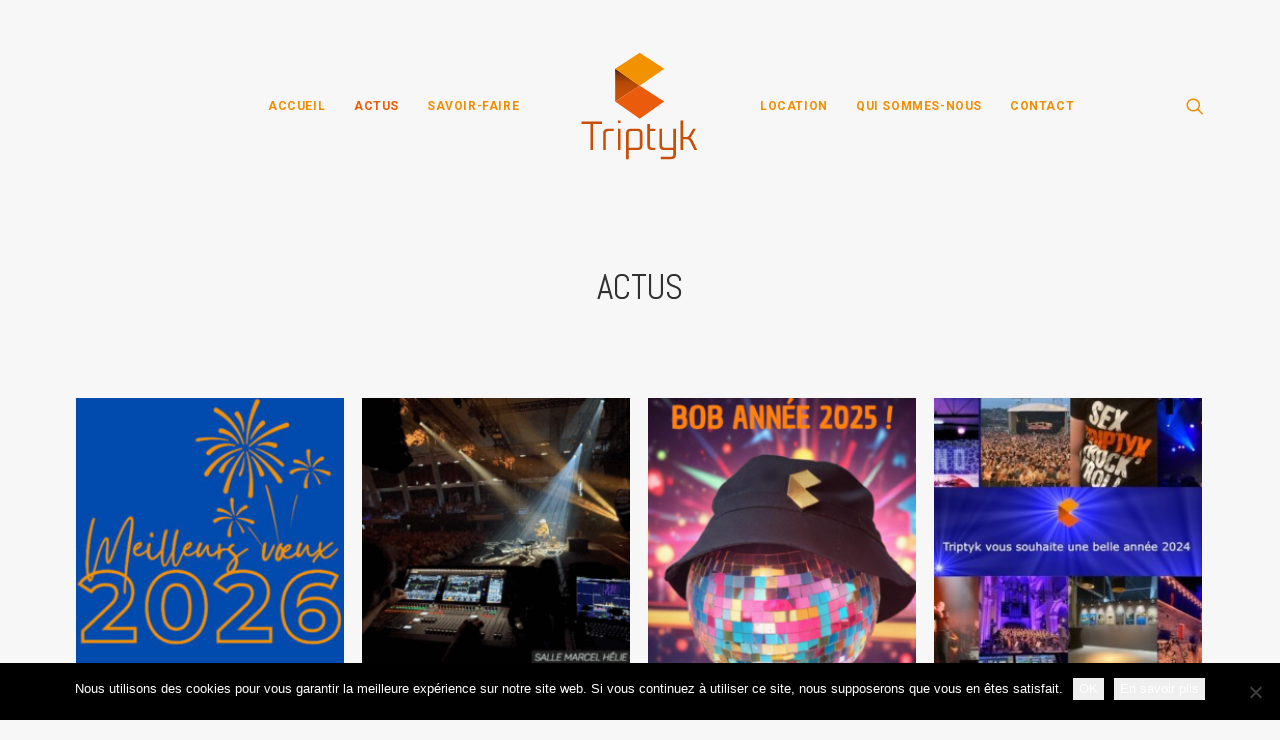

--- FILE ---
content_type: text/html; charset=UTF-8
request_url: http://triptyk.fr/actus/
body_size: 22423
content:
<!DOCTYPE html>
<html class="no-touch" lang="fr-FR" xmlns="http://www.w3.org/1999/xhtml">
<head>
<meta http-equiv="Content-Type" content="text/html; charset=UTF-8">
<meta name="viewport" content="width=device-width, initial-scale=1">
<link rel="profile" href="http://gmpg.org/xfn/11">
<link rel="pingback" href="http://triptyk.fr/triptyk_wp/xmlrpc.php">
<title>Actus &#8211; Triptyk</title>
<meta name='robots' content='max-image-preview:large' />
	<style>img:is([sizes="auto" i], [sizes^="auto," i]) { contain-intrinsic-size: 3000px 1500px }</style>
	<link rel='dns-prefetch' href='//fonts.googleapis.com' />
<link rel="alternate" type="application/rss+xml" title="Triptyk &raquo; Flux" href="http://triptyk.fr/feed/" />
<link rel="alternate" type="application/rss+xml" title="Triptyk &raquo; Flux des commentaires" href="http://triptyk.fr/comments/feed/" />
<script type="text/javascript">
/* <![CDATA[ */
window._wpemojiSettings = {"baseUrl":"https:\/\/s.w.org\/images\/core\/emoji\/16.0.1\/72x72\/","ext":".png","svgUrl":"https:\/\/s.w.org\/images\/core\/emoji\/16.0.1\/svg\/","svgExt":".svg","source":{"concatemoji":"http:\/\/triptyk.fr\/triptyk_wp\/wp-includes\/js\/wp-emoji-release.min.js?ver=6.8.3"}};
/*! This file is auto-generated */
!function(s,n){var o,i,e;function c(e){try{var t={supportTests:e,timestamp:(new Date).valueOf()};sessionStorage.setItem(o,JSON.stringify(t))}catch(e){}}function p(e,t,n){e.clearRect(0,0,e.canvas.width,e.canvas.height),e.fillText(t,0,0);var t=new Uint32Array(e.getImageData(0,0,e.canvas.width,e.canvas.height).data),a=(e.clearRect(0,0,e.canvas.width,e.canvas.height),e.fillText(n,0,0),new Uint32Array(e.getImageData(0,0,e.canvas.width,e.canvas.height).data));return t.every(function(e,t){return e===a[t]})}function u(e,t){e.clearRect(0,0,e.canvas.width,e.canvas.height),e.fillText(t,0,0);for(var n=e.getImageData(16,16,1,1),a=0;a<n.data.length;a++)if(0!==n.data[a])return!1;return!0}function f(e,t,n,a){switch(t){case"flag":return n(e,"\ud83c\udff3\ufe0f\u200d\u26a7\ufe0f","\ud83c\udff3\ufe0f\u200b\u26a7\ufe0f")?!1:!n(e,"\ud83c\udde8\ud83c\uddf6","\ud83c\udde8\u200b\ud83c\uddf6")&&!n(e,"\ud83c\udff4\udb40\udc67\udb40\udc62\udb40\udc65\udb40\udc6e\udb40\udc67\udb40\udc7f","\ud83c\udff4\u200b\udb40\udc67\u200b\udb40\udc62\u200b\udb40\udc65\u200b\udb40\udc6e\u200b\udb40\udc67\u200b\udb40\udc7f");case"emoji":return!a(e,"\ud83e\udedf")}return!1}function g(e,t,n,a){var r="undefined"!=typeof WorkerGlobalScope&&self instanceof WorkerGlobalScope?new OffscreenCanvas(300,150):s.createElement("canvas"),o=r.getContext("2d",{willReadFrequently:!0}),i=(o.textBaseline="top",o.font="600 32px Arial",{});return e.forEach(function(e){i[e]=t(o,e,n,a)}),i}function t(e){var t=s.createElement("script");t.src=e,t.defer=!0,s.head.appendChild(t)}"undefined"!=typeof Promise&&(o="wpEmojiSettingsSupports",i=["flag","emoji"],n.supports={everything:!0,everythingExceptFlag:!0},e=new Promise(function(e){s.addEventListener("DOMContentLoaded",e,{once:!0})}),new Promise(function(t){var n=function(){try{var e=JSON.parse(sessionStorage.getItem(o));if("object"==typeof e&&"number"==typeof e.timestamp&&(new Date).valueOf()<e.timestamp+604800&&"object"==typeof e.supportTests)return e.supportTests}catch(e){}return null}();if(!n){if("undefined"!=typeof Worker&&"undefined"!=typeof OffscreenCanvas&&"undefined"!=typeof URL&&URL.createObjectURL&&"undefined"!=typeof Blob)try{var e="postMessage("+g.toString()+"("+[JSON.stringify(i),f.toString(),p.toString(),u.toString()].join(",")+"));",a=new Blob([e],{type:"text/javascript"}),r=new Worker(URL.createObjectURL(a),{name:"wpTestEmojiSupports"});return void(r.onmessage=function(e){c(n=e.data),r.terminate(),t(n)})}catch(e){}c(n=g(i,f,p,u))}t(n)}).then(function(e){for(var t in e)n.supports[t]=e[t],n.supports.everything=n.supports.everything&&n.supports[t],"flag"!==t&&(n.supports.everythingExceptFlag=n.supports.everythingExceptFlag&&n.supports[t]);n.supports.everythingExceptFlag=n.supports.everythingExceptFlag&&!n.supports.flag,n.DOMReady=!1,n.readyCallback=function(){n.DOMReady=!0}}).then(function(){return e}).then(function(){var e;n.supports.everything||(n.readyCallback(),(e=n.source||{}).concatemoji?t(e.concatemoji):e.wpemoji&&e.twemoji&&(t(e.twemoji),t(e.wpemoji)))}))}((window,document),window._wpemojiSettings);
/* ]]> */
</script>
<style id='wp-emoji-styles-inline-css' type='text/css'>

	img.wp-smiley, img.emoji {
		display: inline !important;
		border: none !important;
		box-shadow: none !important;
		height: 1em !important;
		width: 1em !important;
		margin: 0 0.07em !important;
		vertical-align: -0.1em !important;
		background: none !important;
		padding: 0 !important;
	}
</style>
<link rel='stylesheet' id='wp-block-library-css' href='http://triptyk.fr/triptyk_wp/wp-includes/css/dist/block-library/style.min.css?ver=6.8.3' type='text/css' media='all' />
<style id='classic-theme-styles-inline-css' type='text/css'>
/*! This file is auto-generated */
.wp-block-button__link{color:#fff;background-color:#32373c;border-radius:9999px;box-shadow:none;text-decoration:none;padding:calc(.667em + 2px) calc(1.333em + 2px);font-size:1.125em}.wp-block-file__button{background:#32373c;color:#fff;text-decoration:none}
</style>
<style id='global-styles-inline-css' type='text/css'>
:root{--wp--preset--aspect-ratio--square: 1;--wp--preset--aspect-ratio--4-3: 4/3;--wp--preset--aspect-ratio--3-4: 3/4;--wp--preset--aspect-ratio--3-2: 3/2;--wp--preset--aspect-ratio--2-3: 2/3;--wp--preset--aspect-ratio--16-9: 16/9;--wp--preset--aspect-ratio--9-16: 9/16;--wp--preset--color--black: #000000;--wp--preset--color--cyan-bluish-gray: #abb8c3;--wp--preset--color--white: #ffffff;--wp--preset--color--pale-pink: #f78da7;--wp--preset--color--vivid-red: #cf2e2e;--wp--preset--color--luminous-vivid-orange: #ff6900;--wp--preset--color--luminous-vivid-amber: #fcb900;--wp--preset--color--light-green-cyan: #7bdcb5;--wp--preset--color--vivid-green-cyan: #00d084;--wp--preset--color--pale-cyan-blue: #8ed1fc;--wp--preset--color--vivid-cyan-blue: #0693e3;--wp--preset--color--vivid-purple: #9b51e0;--wp--preset--gradient--vivid-cyan-blue-to-vivid-purple: linear-gradient(135deg,rgba(6,147,227,1) 0%,rgb(155,81,224) 100%);--wp--preset--gradient--light-green-cyan-to-vivid-green-cyan: linear-gradient(135deg,rgb(122,220,180) 0%,rgb(0,208,130) 100%);--wp--preset--gradient--luminous-vivid-amber-to-luminous-vivid-orange: linear-gradient(135deg,rgba(252,185,0,1) 0%,rgba(255,105,0,1) 100%);--wp--preset--gradient--luminous-vivid-orange-to-vivid-red: linear-gradient(135deg,rgba(255,105,0,1) 0%,rgb(207,46,46) 100%);--wp--preset--gradient--very-light-gray-to-cyan-bluish-gray: linear-gradient(135deg,rgb(238,238,238) 0%,rgb(169,184,195) 100%);--wp--preset--gradient--cool-to-warm-spectrum: linear-gradient(135deg,rgb(74,234,220) 0%,rgb(151,120,209) 20%,rgb(207,42,186) 40%,rgb(238,44,130) 60%,rgb(251,105,98) 80%,rgb(254,248,76) 100%);--wp--preset--gradient--blush-light-purple: linear-gradient(135deg,rgb(255,206,236) 0%,rgb(152,150,240) 100%);--wp--preset--gradient--blush-bordeaux: linear-gradient(135deg,rgb(254,205,165) 0%,rgb(254,45,45) 50%,rgb(107,0,62) 100%);--wp--preset--gradient--luminous-dusk: linear-gradient(135deg,rgb(255,203,112) 0%,rgb(199,81,192) 50%,rgb(65,88,208) 100%);--wp--preset--gradient--pale-ocean: linear-gradient(135deg,rgb(255,245,203) 0%,rgb(182,227,212) 50%,rgb(51,167,181) 100%);--wp--preset--gradient--electric-grass: linear-gradient(135deg,rgb(202,248,128) 0%,rgb(113,206,126) 100%);--wp--preset--gradient--midnight: linear-gradient(135deg,rgb(2,3,129) 0%,rgb(40,116,252) 100%);--wp--preset--font-size--small: 13px;--wp--preset--font-size--medium: 20px;--wp--preset--font-size--large: 36px;--wp--preset--font-size--x-large: 42px;--wp--preset--spacing--20: 0.44rem;--wp--preset--spacing--30: 0.67rem;--wp--preset--spacing--40: 1rem;--wp--preset--spacing--50: 1.5rem;--wp--preset--spacing--60: 2.25rem;--wp--preset--spacing--70: 3.38rem;--wp--preset--spacing--80: 5.06rem;--wp--preset--shadow--natural: 6px 6px 9px rgba(0, 0, 0, 0.2);--wp--preset--shadow--deep: 12px 12px 50px rgba(0, 0, 0, 0.4);--wp--preset--shadow--sharp: 6px 6px 0px rgba(0, 0, 0, 0.2);--wp--preset--shadow--outlined: 6px 6px 0px -3px rgba(255, 255, 255, 1), 6px 6px rgba(0, 0, 0, 1);--wp--preset--shadow--crisp: 6px 6px 0px rgba(0, 0, 0, 1);}:where(.is-layout-flex){gap: 0.5em;}:where(.is-layout-grid){gap: 0.5em;}body .is-layout-flex{display: flex;}.is-layout-flex{flex-wrap: wrap;align-items: center;}.is-layout-flex > :is(*, div){margin: 0;}body .is-layout-grid{display: grid;}.is-layout-grid > :is(*, div){margin: 0;}:where(.wp-block-columns.is-layout-flex){gap: 2em;}:where(.wp-block-columns.is-layout-grid){gap: 2em;}:where(.wp-block-post-template.is-layout-flex){gap: 1.25em;}:where(.wp-block-post-template.is-layout-grid){gap: 1.25em;}.has-black-color{color: var(--wp--preset--color--black) !important;}.has-cyan-bluish-gray-color{color: var(--wp--preset--color--cyan-bluish-gray) !important;}.has-white-color{color: var(--wp--preset--color--white) !important;}.has-pale-pink-color{color: var(--wp--preset--color--pale-pink) !important;}.has-vivid-red-color{color: var(--wp--preset--color--vivid-red) !important;}.has-luminous-vivid-orange-color{color: var(--wp--preset--color--luminous-vivid-orange) !important;}.has-luminous-vivid-amber-color{color: var(--wp--preset--color--luminous-vivid-amber) !important;}.has-light-green-cyan-color{color: var(--wp--preset--color--light-green-cyan) !important;}.has-vivid-green-cyan-color{color: var(--wp--preset--color--vivid-green-cyan) !important;}.has-pale-cyan-blue-color{color: var(--wp--preset--color--pale-cyan-blue) !important;}.has-vivid-cyan-blue-color{color: var(--wp--preset--color--vivid-cyan-blue) !important;}.has-vivid-purple-color{color: var(--wp--preset--color--vivid-purple) !important;}.has-black-background-color{background-color: var(--wp--preset--color--black) !important;}.has-cyan-bluish-gray-background-color{background-color: var(--wp--preset--color--cyan-bluish-gray) !important;}.has-white-background-color{background-color: var(--wp--preset--color--white) !important;}.has-pale-pink-background-color{background-color: var(--wp--preset--color--pale-pink) !important;}.has-vivid-red-background-color{background-color: var(--wp--preset--color--vivid-red) !important;}.has-luminous-vivid-orange-background-color{background-color: var(--wp--preset--color--luminous-vivid-orange) !important;}.has-luminous-vivid-amber-background-color{background-color: var(--wp--preset--color--luminous-vivid-amber) !important;}.has-light-green-cyan-background-color{background-color: var(--wp--preset--color--light-green-cyan) !important;}.has-vivid-green-cyan-background-color{background-color: var(--wp--preset--color--vivid-green-cyan) !important;}.has-pale-cyan-blue-background-color{background-color: var(--wp--preset--color--pale-cyan-blue) !important;}.has-vivid-cyan-blue-background-color{background-color: var(--wp--preset--color--vivid-cyan-blue) !important;}.has-vivid-purple-background-color{background-color: var(--wp--preset--color--vivid-purple) !important;}.has-black-border-color{border-color: var(--wp--preset--color--black) !important;}.has-cyan-bluish-gray-border-color{border-color: var(--wp--preset--color--cyan-bluish-gray) !important;}.has-white-border-color{border-color: var(--wp--preset--color--white) !important;}.has-pale-pink-border-color{border-color: var(--wp--preset--color--pale-pink) !important;}.has-vivid-red-border-color{border-color: var(--wp--preset--color--vivid-red) !important;}.has-luminous-vivid-orange-border-color{border-color: var(--wp--preset--color--luminous-vivid-orange) !important;}.has-luminous-vivid-amber-border-color{border-color: var(--wp--preset--color--luminous-vivid-amber) !important;}.has-light-green-cyan-border-color{border-color: var(--wp--preset--color--light-green-cyan) !important;}.has-vivid-green-cyan-border-color{border-color: var(--wp--preset--color--vivid-green-cyan) !important;}.has-pale-cyan-blue-border-color{border-color: var(--wp--preset--color--pale-cyan-blue) !important;}.has-vivid-cyan-blue-border-color{border-color: var(--wp--preset--color--vivid-cyan-blue) !important;}.has-vivid-purple-border-color{border-color: var(--wp--preset--color--vivid-purple) !important;}.has-vivid-cyan-blue-to-vivid-purple-gradient-background{background: var(--wp--preset--gradient--vivid-cyan-blue-to-vivid-purple) !important;}.has-light-green-cyan-to-vivid-green-cyan-gradient-background{background: var(--wp--preset--gradient--light-green-cyan-to-vivid-green-cyan) !important;}.has-luminous-vivid-amber-to-luminous-vivid-orange-gradient-background{background: var(--wp--preset--gradient--luminous-vivid-amber-to-luminous-vivid-orange) !important;}.has-luminous-vivid-orange-to-vivid-red-gradient-background{background: var(--wp--preset--gradient--luminous-vivid-orange-to-vivid-red) !important;}.has-very-light-gray-to-cyan-bluish-gray-gradient-background{background: var(--wp--preset--gradient--very-light-gray-to-cyan-bluish-gray) !important;}.has-cool-to-warm-spectrum-gradient-background{background: var(--wp--preset--gradient--cool-to-warm-spectrum) !important;}.has-blush-light-purple-gradient-background{background: var(--wp--preset--gradient--blush-light-purple) !important;}.has-blush-bordeaux-gradient-background{background: var(--wp--preset--gradient--blush-bordeaux) !important;}.has-luminous-dusk-gradient-background{background: var(--wp--preset--gradient--luminous-dusk) !important;}.has-pale-ocean-gradient-background{background: var(--wp--preset--gradient--pale-ocean) !important;}.has-electric-grass-gradient-background{background: var(--wp--preset--gradient--electric-grass) !important;}.has-midnight-gradient-background{background: var(--wp--preset--gradient--midnight) !important;}.has-small-font-size{font-size: var(--wp--preset--font-size--small) !important;}.has-medium-font-size{font-size: var(--wp--preset--font-size--medium) !important;}.has-large-font-size{font-size: var(--wp--preset--font-size--large) !important;}.has-x-large-font-size{font-size: var(--wp--preset--font-size--x-large) !important;}
:where(.wp-block-post-template.is-layout-flex){gap: 1.25em;}:where(.wp-block-post-template.is-layout-grid){gap: 1.25em;}
:where(.wp-block-columns.is-layout-flex){gap: 2em;}:where(.wp-block-columns.is-layout-grid){gap: 2em;}
:root :where(.wp-block-pullquote){font-size: 1.5em;line-height: 1.6;}
</style>
<link rel='stylesheet' id='contact-form-7-css' href='http://triptyk.fr/triptyk_wp/wp-content/plugins/contact-form-7/includes/css/styles.css?ver=6.1' type='text/css' media='all' />
<link rel='stylesheet' id='cookie-notice-front-css' href='http://triptyk.fr/triptyk_wp/wp-content/plugins/cookie-notice/css/front.min.css?ver=2.5.7' type='text/css' media='all' />
<link rel='stylesheet' id='uncodefont-google-css' href='//fonts.googleapis.com/css?family=Abel%3Aregular%7COrbitron%3Aregular%2C500%2C700%2C900%7CRoboto%3A100%2C100italic%2C300%2C300italic%2Cregular%2Citalic%2C500%2C500italic%2C700%2C700italic%2C900%2C900italic&#038;subset=latin%2Cgreek%2Cvietnamese%2Ccyrillic%2Cgreek-ext%2Ccyrillic-ext%2Clatin-ext&#038;ver=2.9.4.3' type='text/css' media='all' />
<link rel='stylesheet' id='uncode-style-css' href='http://triptyk.fr/triptyk_wp/wp-content/themes/uncode/library/css/style.css?ver=1720035763' type='text/css' media='all' />
<style id='uncode-style-inline-css' type='text/css'>

@media (max-width: 959px) { .navbar-brand > * { height: 100px !important;}}
@media (min-width: 960px) { .limit-width { max-width: 1200px; margin: auto;}}
.menu-primary ul.menu-smart > li > a, .menu-primary ul.menu-smart li.dropdown > a, .menu-primary ul.menu-smart li.mega-menu > a, .vmenu-container ul.menu-smart > li > a, .vmenu-container ul.menu-smart li.dropdown > a { text-transform: uppercase; }
.menu-primary ul.menu-smart ul a, .vmenu-container ul.menu-smart ul a { text-transform: uppercase; }
#changer-back-color { transition: background-color 1000ms cubic-bezier(0.25, 1, 0.5, 1) !important; } #changer-back-color > div { transition: opacity 1000ms cubic-bezier(0.25, 1, 0.5, 1) !important; } body.bg-changer-init.disable-hover .main-wrapper .style-light,  body.bg-changer-init.disable-hover .main-wrapper .style-light h1,  body.bg-changer-init.disable-hover .main-wrapper .style-light h2, body.bg-changer-init.disable-hover .main-wrapper .style-light h3, body.bg-changer-init.disable-hover .main-wrapper .style-light h4, body.bg-changer-init.disable-hover .main-wrapper .style-light h5, body.bg-changer-init.disable-hover .main-wrapper .style-light h6, body.bg-changer-init.disable-hover .main-wrapper .style-light a, body.bg-changer-init.disable-hover .main-wrapper .style-dark, body.bg-changer-init.disable-hover .main-wrapper .style-dark h1, body.bg-changer-init.disable-hover .main-wrapper .style-dark h2, body.bg-changer-init.disable-hover .main-wrapper .style-dark h3, body.bg-changer-init.disable-hover .main-wrapper .style-dark h4, body.bg-changer-init.disable-hover .main-wrapper .style-dark h5, body.bg-changer-init.disable-hover .main-wrapper .style-dark h6, body.bg-changer-init.disable-hover .main-wrapper .style-dark a { transition: color 1000ms cubic-bezier(0.25, 1, 0.5, 1) !important; }
</style>
<link rel='stylesheet' id='uncode-icons-css' href='http://triptyk.fr/triptyk_wp/wp-content/themes/uncode/library/css/uncode-icons.css?ver=1720035763' type='text/css' media='all' />
<link rel='stylesheet' id='uncode-custom-style-css' href='http://triptyk.fr/triptyk_wp/wp-content/themes/uncode/library/css/style-custom.css?ver=1720035763' type='text/css' media='all' />
<style id='uncode-custom-style-inline-css' type='text/css'>
.invisible {display:none;}.menu-bloginfo-inner.style-dark p { font-size:11px !important;color:#fff;font-weight:600;letter-spacing:0.05em;}ul#menu-menu-secondaire a { font-weight:600;font-size:20px;color:#fff;}.widget-container ul li {padding:0px 0px 0px 0px;font-size:12px;}.tmb-light.tmb .t-entry-text p {line-height:1.4em;}footer a:hover {color:#c64c00 !important;}@media (max-width:959px) {.uncell.double-top-padding.double-bottom-padding {display:none;}}@media (max-width:959px) {footer h2:not([class*="fontsize-"]), footer .h2:not([class*="fontsize-"]) {font-size:22px;}}#cookie-notice {font-weight:300;font-size:13px;line-height:20px;left:0;text-align:center;}@media only screen and (max-width:767px) {#cookie-notice {text-align:left;}div#submenu-corporate {position:relative !important;background:#2c2c2c;}}#cookie-notice .button.wp-default {font-weight:300;text-transform:uppercase;line-height:16px;font-size:10px;color:#212121;padding:1px 8px;background:#ffffff;border-color:#212121;text-shadow:none; -moz-box-sizing:border-box;border-radius:2px 2px 2px 2px;}#cookie-notice .button.wp-default:hover,#cookie-notice .button.wp-default:focus {background:#212121;border-color:#212121;color:#fff;}
</style>
<link rel='stylesheet' id='child-style-css' href='http://triptyk.fr/triptyk_wp/wp-content/themes/uncode-child/style.css?ver=2001963856' type='text/css' media='all' />
<script type="text/javascript" src="/triptyk_wp/wp-content/themes/uncode/library/js/ai-uncode.js" id="uncodeAI" data-home="/" data-path="/triptyk_wp/" data-breakpoints-images="258,516,720,1032,1440,2064,2880" id="ai-uncode-js"></script>
<script type="text/javascript" id="uncode-init-js-extra">
/* <![CDATA[ */
var SiteParameters = {"days":"jours","hours":"heures","minutes":"minutes","seconds":"secondes","constant_scroll":"on","scroll_speed":"2","parallax_factor":"0.25","loading":"Chargement...","slide_name":"slide","slide_footer":"footer","ajax_url":"http:\/\/triptyk.fr\/triptyk_wp\/wp-admin\/admin-ajax.php","nonce_adaptive_images":"a7d9aad0b9","nonce_srcset_async":"82c6575a4f","enable_debug":"","block_mobile_videos":"","is_frontend_editor":"","main_width":["1200","px"],"mobile_parallax_allowed":"","listen_for_screen_update":"1","wireframes_plugin_active":"1","sticky_elements":"off","resize_quality":"90","register_metadata":"","bg_changer_time":"1000","update_wc_fragments":"1","optimize_shortpixel_image":"","menu_mobile_offcanvas_gap":"45","custom_cursor_selector":"[href], .trigger-overlay, .owl-next, .owl-prev, .owl-dot, input[type=\"submit\"], input[type=\"checkbox\"], button[type=\"submit\"], a[class^=\"ilightbox\"], .ilightbox-thumbnail, .ilightbox-prev, .ilightbox-next, .overlay-close, .unmodal-close, .qty-inset > span, .share-button li, .uncode-post-titles .tmb.tmb-click-area, .btn-link, .tmb-click-row .t-inside, .lg-outer button, .lg-thumb img, a[data-lbox], .uncode-close-offcanvas-overlay, .uncode-nav-next, .uncode-nav-prev, .uncode-nav-index","mobile_parallax_animation":"","lbox_enhanced":"","native_media_player":"1","vimeoPlayerParams":"?autoplay=0","ajax_filter_key_search":"key","ajax_filter_key_unfilter":"unfilter","index_pagination_disable_scroll":"","index_pagination_scroll_to":"","uncode_wc_popup_cart_qty":"","disable_hover_hack":"","uncode_nocookie":"","menuHideOnClick":"1","smoothScroll":"","smoothScrollDisableHover":"","smoothScrollQuery":"960","uncode_force_onepage_dots":"","uncode_smooth_scroll_safe":"","uncode_lb_add_galleries":", .gallery","uncode_lb_add_items":", .gallery .gallery-item a","uncode_prev_label":"Previous","uncode_next_label":"Suivant","uncode_slide_label":"Slide","uncode_share_label":"Share on %","uncode_has_ligatures":"","uncode_is_accessible":"","uncode_carousel_itemSelector":"*:not(.hidden)","uncode_adaptive":"1","ai_breakpoints":"258,516,720,1032,1440,2064,2880","uncode_limit_width":"1200px"};
/* ]]> */
</script>
<script type="text/javascript" src="http://triptyk.fr/triptyk_wp/wp-content/themes/uncode/library/js/init.js?ver=1720035763" id="uncode-init-js"></script>
<script type="text/javascript" src="http://triptyk.fr/triptyk_wp/wp-includes/js/jquery/jquery.min.js?ver=3.7.1" id="jquery-core-js"></script>
<script type="text/javascript" src="http://triptyk.fr/triptyk_wp/wp-includes/js/jquery/jquery-migrate.min.js?ver=3.4.1" id="jquery-migrate-js"></script>
<script></script><link rel="https://api.w.org/" href="http://triptyk.fr/wp-json/" /><link rel="alternate" title="JSON" type="application/json" href="http://triptyk.fr/wp-json/wp/v2/pages/66" /><link rel="EditURI" type="application/rsd+xml" title="RSD" href="http://triptyk.fr/triptyk_wp/xmlrpc.php?rsd" />
<meta name="generator" content="WordPress 6.8.3" />
<link rel="canonical" href="http://triptyk.fr/actus/" />
<link rel='shortlink' href='http://triptyk.fr/?p=66' />
<link rel="alternate" title="oEmbed (JSON)" type="application/json+oembed" href="http://triptyk.fr/wp-json/oembed/1.0/embed?url=http%3A%2F%2Ftriptyk.fr%2Factus%2F" />
<link rel="alternate" title="oEmbed (XML)" type="text/xml+oembed" href="http://triptyk.fr/wp-json/oembed/1.0/embed?url=http%3A%2F%2Ftriptyk.fr%2Factus%2F&#038;format=xml" />
<style data-type="vc_custom-css">.navbar .style-color-rgdb-bg {
    background-color: #f7f7f7 !important;
}

.style-light, .style-light p strong, .style-dark .style-light p strong {
    color: #ffffff;
}</style><link rel="icon" href="http://triptyk.fr/triptyk_wp/wp-content/uploads/2020/05/cropped-LOGO-TRIPTYK-widget-32x32.jpg" sizes="32x32" />
<link rel="icon" href="http://triptyk.fr/triptyk_wp/wp-content/uploads/2020/05/cropped-LOGO-TRIPTYK-widget-192x192.jpg" sizes="192x192" />
<link rel="apple-touch-icon" href="http://triptyk.fr/triptyk_wp/wp-content/uploads/2020/05/cropped-LOGO-TRIPTYK-widget-180x180.jpg" />
<meta name="msapplication-TileImage" content="http://triptyk.fr/triptyk_wp/wp-content/uploads/2020/05/cropped-LOGO-TRIPTYK-widget-270x270.jpg" />
<noscript><style> .wpb_animate_when_almost_visible { opacity: 1; }</style></noscript></head>
<body class="wp-singular page-template-default page page-id-66 wp-theme-uncode wp-child-theme-uncode-child  style-color-lxmt-bg cookies-not-set group-blog hormenu-position-left hmenu hmenu-center-split header-full-width main-center-align menu-mobile-default mobile-parallax-not-allowed ilb-no-bounce unreg qw-body-scroll-disabled menu-sticky-fix no-qty-fx wpb-js-composer js-comp-ver-8.5 vc_responsive" data-border="0">

			<div id="vh_layout_help"></div><div class="body-borders" data-border="0"><div class="top-border body-border-shadow"></div><div class="right-border body-border-shadow"></div><div class="bottom-border body-border-shadow"></div><div class="left-border body-border-shadow"></div><div class="top-border style-dark-bg"></div><div class="right-border style-dark-bg"></div><div class="bottom-border style-dark-bg"></div><div class="left-border style-dark-bg"></div></div>	<div class="box-wrapper">
		<div class="box-container">
		<script type="text/javascript" id="initBox">UNCODE.initBox();</script>
		<div class="menu-wrapper menu-sticky menu-no-arrows">
													
													<header id="masthead" class="navbar menu-primary menu-dark submenu-dark menu-transparent menu-add-padding style-dark-original menu-absolute menu-with-logo">
														<div class="menu-container style-color-rgdb-bg menu-no-borders" role="navigation">
															<div class="row-menu limit-width">
																<div class="row-menu-inner">
																	<div id="logo-container-mobile" class="col-lg-0 logo-container megamenu-diff desktop-hidden">
																		<div class="navbar-header style-dark">
																			<a href="http://triptyk.fr/" class="navbar-brand" data-minheight="20" aria-label="Triptyk"><div class="logo-image main-logo logo-skinnable" data-maxheight="140" style="height: 140px;"><img decoding="async" src="http://triptyk.fr/triptyk_wp/wp-content/uploads/2019/03/logo-Triptyk.svg" alt="logo" width="1" height="1" class="img-responsive" /></div></a>
																		</div>
																		<div class="mmb-container"><div class="mobile-additional-icons"></div><div class="mobile-menu-button mobile-menu-button-dark lines-button" aria-label="Toggle menu" role="button" tabindex="0"><span class="lines"><span></span></span></div></div>
																	</div>
																	<div class="col-lg-12 main-menu-container middle">
																		<div class="menu-horizontal ">
																			<div class="menu-horizontal-inner"><div class="nav navbar-nav navbar-main"><ul id="menu-menu-principal" class="menu-primary-inner menu-smart sm" role="menu"><li role="menuitem"  id="menu-item-79182" class="menu-item menu-item-type-post_type menu-item-object-page menu-item-home menu-item-79182 menu-item-link"><a href="http://triptyk.fr/">Accueil<i class="fa fa-angle-right fa-dropdown"></i></a></li>
<li role="menuitem"  id="menu-item-264" class="menu-item menu-item-type-post_type menu-item-object-page current-menu-item page_item page-item-66 current_page_item menu-item-264 active menu-item-link"><a href="http://triptyk.fr/actus/">Actus<i class="fa fa-angle-right fa-dropdown"></i></a></li>
<li role="menuitem"  id="menu-item-26" class="menu-item menu-item-type-post_type menu-item-object-page menu-item-26 menu-item-link"><a href="http://triptyk.fr/savoir-faire/">Savoir-Faire<i class="fa fa-angle-right fa-dropdown"></i></a></li>
<li role="menuitem"  id="menu-item-0" class="mobile-hidden tablet-hidden menu-item-0 menu-item-link"><div class="logo-container megamenu-diff middle">
													<div id="main-logo" class="navbar-header style-dark">
														<a href="http://triptyk.fr/" class="navbar-brand" data-minheight="20" aria-label="Triptyk"><div class="logo-image main-logo logo-skinnable" data-maxheight="140" style="height: 140px;"><img decoding="async" src="http://triptyk.fr/triptyk_wp/wp-content/uploads/2019/03/logo-Triptyk.svg" alt="logo" width="1" height="1" class="img-responsive" /></div></a>
													</div>
													<div class="mmb-container"><div class="mobile-menu-button mobile-menu-button-dark lines-button" aria-label="Toggle menu" role="button" tabindex="0"><span class="lines"><span></span></span></div></div>
												</div></li>
<li role="menuitem"  id="menu-item-27" class="menu-item menu-item-type-post_type menu-item-object-page menu-item-27 menu-item-link"><a href="http://triptyk.fr/location/">Location<i class="fa fa-angle-right fa-dropdown"></i></a></li>
<li role="menuitem"  id="menu-item-24" class="menu-item menu-item-type-post_type menu-item-object-page menu-item-24 menu-item-link"><a href="http://triptyk.fr/qui-sommes-nous/">Qui sommes-nous<i class="fa fa-angle-right fa-dropdown"></i></a></li>
<li role="menuitem"  id="menu-item-23" class="menu-item menu-item-type-post_type menu-item-object-page menu-item-23 menu-item-link"><a href="http://triptyk.fr/contact/">Contact<i class="fa fa-angle-right fa-dropdown"></i></a></li>
</ul></div><div class="uncode-close-offcanvas-mobile lines-button close navbar-mobile-el"><span class="lines"></span></div><div class="nav navbar-nav navbar-nav-last navbar-extra-icons"><ul class="menu-smart sm menu-icons" role="menu"><li role="menuitem" class="menu-item-link search-icon style-dark dropdown "><a href="#" class="trigger-overlay search-icon" role="button" data-area="search" data-container="box-container" aria-label="Recherche">
													<i class="fa fa-search3"></i><span class="desktop-hidden"><span>Recherche</span></span><i class="fa fa-angle-down fa-dropdown desktop-hidden"></i>
													</a><ul role="menu" class="drop-menu desktop-hidden">
														<li role="menuitem">
															<form class="search" method="get" action="http://triptyk.fr/">
																<input type="search" class="search-field no-livesearch" placeholder="Rechercher. . ." value="" name="s" title="Rechercher. . ." /></form>
														</li>
													</ul></li></ul></div></div>
																		</div>
																	</div>
																</div>
															</div></div>
													</header>
												</div>			<script type="text/javascript" id="fixMenuHeight">UNCODE.fixMenuHeight();</script>
						<div class="main-wrapper">
				<div class="main-container">
					<div class="page-wrapper" role="main">
						<div class="sections-container" id="sections-container">
<div id="page-header"><div class="header-basic style-light">
													<div class="background-element header-wrapper style-color-lxmt-bg header-only-text" data-height="20" style="min-height: 300px;">
													<div class="header-main-container limit-width">
															<div class="header-content header-center header-middle header-align-center">
																<div class="header-content-inner blocks-animation alpha-anim" >
																	<h1 class="header-title font-203534 h1 font-weight-400 text-uppercase"><span>Actus</span></h1>
																</div>
															</div>
														</div></div>
												</div></div><script type="text/javascript">UNCODE.initHeader();</script><article id="post-66" class="page-body style-light-bg post-66 page type-page status-publish hentry">
						<div class="post-wrapper">
							<div class="post-body"><div class="post-content un-no-sidebar-layout"><div data-parent="true" class="vc_row style-color-lxmt-bg row-container" id="row-unique-0"><div class="row unequal limit-width row-parent"><div class="wpb_row row-inner"><div class="wpb_column pos-top pos-center align_center column_parent col-lg-12 single-internal-gutter"><div class="uncol style-light"  ><div class="uncoltable"><div class="uncell no-block-padding" ><div class="uncont" ><div id="index-174318" class="isotope-system isotope-general-dark grid-general-dark" >
			
														<div class="isotope-wrapper grid-wrapper half-gutter" >												<div class="isotope-container grid-container isotope-layout style-masonry isotope-pagination grid-pagination" data-type="masonry" data-layout="fitRows" data-lg="1000" data-md="600" data-sm="480" data-vp-height="">			<div class="tmb atc-typography-inherit tmb-iso-w3 tmb-iso-h4 tmb-light tmb-overlay-text-anim tmb-content-left  grid-cat-1 tmb-id-80018 tmb-img-ratio tmb-content-under tmb-media-first" ><div class="t-inside style-color-xsdn-bg no-anim" ><div class="t-entry-visual"><div class="t-entry-visual-tc"><div class="t-entry-visual-cont"><div class="dummy" style="padding-top: 100%;"></div><a role="button" tabindex="-1" href="#" class="inactive-link pushed" data-lb-index="0"><div class="t-entry-visual-overlay"><div class="t-entry-visual-overlay-in style-dark-bg" style="opacity: 0.5;"></div></div><img decoding="async" class="adaptive-async wp-image-80021" src="http://triptyk.fr/triptyk_wp/wp-content/uploads/2026/01/Voeux-2026-uai-258x258.jpg" width="258" height="258" alt="" data-uniqueid="80021-133056" data-guid="http://triptyk.fr/triptyk_wp/wp-content/uploads/2026/01/Voeux-2026.jpg" data-path="2026/01/Voeux-2026.jpg" data-width="634" data-height="657" data-singlew="3" data-singleh="3" data-crop="1" /></a></div>
					</div>
				</div><div class="t-entry-text">
									<div class="t-entry-text-tc half-block-padding"><div class="t-entry"><div class="spacer spacer-one half-space"></div><p class="t-entry-meta"><span class="t-entry-date">27 janvier 2026</span></p><h3 class="t-entry-title h4 title-scale ">Voeux 2026</h3><div class="spacer spacer-two half-space"></div><p><a href="https://mailchi.mp/f327f0183787/news-triptyk-13889778" target="_blank" rel="noopener"><mark>Newsletter</mark></a><mark></mark><mark></mark></p>
</div></div>
							</div></div></div><div class="tmb atc-typography-inherit tmb-iso-w3 tmb-iso-h4 tmb-light tmb-overlay-text-anim tmb-content-left  grid-cat-1 tmb-id-79994 tmb-img-ratio tmb-content-under tmb-media-first" ><div class="t-inside style-color-xsdn-bg no-anim" ><div class="t-entry-visual"><div class="t-entry-visual-tc"><div class="t-entry-visual-cont"><div class="dummy" style="padding-top: 100%;"></div><a role="button" tabindex="-1" href="#" class="inactive-link pushed" data-lb-index="1"><div class="t-entry-visual-overlay"><div class="t-entry-visual-overlay-in style-dark-bg" style="opacity: 0.5;"></div></div><img decoding="async" class="adaptive-async wp-image-79997" src="http://triptyk.fr/triptyk_wp/wp-content/uploads/2025/07/Jazz-sous-les-pommiers-2025-uai-258x258.png" width="258" height="258" alt="" data-uniqueid="79997-192130" data-guid="http://triptyk.fr/triptyk_wp/wp-content/uploads/2025/07/Jazz-sous-les-pommiers-2025.png" data-path="2025/07/Jazz-sous-les-pommiers-2025.png" data-width="800" data-height="599" data-singlew="3" data-singleh="3" data-crop="1" /></a></div>
					</div>
				</div><div class="t-entry-text">
									<div class="t-entry-text-tc half-block-padding"><div class="t-entry"><div class="spacer spacer-one half-space"></div><p class="t-entry-meta"><span class="t-entry-date">25 juillet 2025</span></p><h3 class="t-entry-title h4 title-scale ">News Juillet</h3><div class="spacer spacer-two half-space"></div><p><a href="https://mailchi.mp/56ad48d4e9d0/news-triptyk-13884624?fbclid=IwY2xjawLwHR9leHRuA2FlbQIxMQBicmlkETBqUElTUVVieHJ5YW1aZThXAR5DZWa39gLhKJAGSk-HDdpJS3u5vtSB_J86C0lMxa2vg6dCZmeDYPW-pNJjbA_aem_Udi8aypUUCWr_0hyvSWX-w">Newsletter</a></p>
</div></div>
							</div></div></div><div class="tmb atc-typography-inherit tmb-iso-w3 tmb-iso-h4 tmb-light tmb-overlay-text-anim tmb-content-left  grid-cat-1 tmb-id-79970 tmb-img-ratio tmb-content-under tmb-media-first" ><div class="t-inside style-color-xsdn-bg no-anim" ><div class="t-entry-visual"><div class="t-entry-visual-tc"><div class="t-entry-visual-cont"><div class="dummy" style="padding-top: 100%;"></div><a role="button" tabindex="-1" href="#" class="inactive-link pushed" data-lb-index="2"><div class="t-entry-visual-overlay"><div class="t-entry-visual-overlay-in style-dark-bg" style="opacity: 0.5;"></div></div><img decoding="async" class="adaptive-async wp-image-79974" src="http://triptyk.fr/triptyk_wp/wp-content/uploads/2025/01/VOEUX-2025-2-uai-258x258.png" width="258" height="258" alt="" data-uniqueid="79974-993809" data-guid="http://triptyk.fr/triptyk_wp/wp-content/uploads/2025/01/VOEUX-2025-2.png" data-path="2025/01/VOEUX-2025-2.png" data-width="500" data-height="500" data-singlew="3" data-singleh="3" data-crop="1" /></a></div>
					</div>
				</div><div class="t-entry-text">
									<div class="t-entry-text-tc half-block-padding"><div class="t-entry"><div class="spacer spacer-one half-space"></div><p class="t-entry-meta"><span class="t-entry-date">10 janvier 2025</span></p><h3 class="t-entry-title h4 title-scale ">Bob année</h3><div class="spacer spacer-two half-space"></div><p><a href="https://mailchi.mp/5e48c89b6ecc/vux-triptyk-2025" target="_blank" rel="noopener">https://mailchi.mp/5e48c89b6ecc/vux-triptyk-2025</a></p>
</div></div>
							</div></div></div><div class="tmb atc-typography-inherit tmb-iso-w3 tmb-iso-h4 tmb-light tmb-overlay-text-anim tmb-content-left  grid-cat-1 tmb-id-79952 tmb-img-ratio tmb-content-under tmb-media-first" ><div class="t-inside style-color-xsdn-bg no-anim" ><div class="t-entry-visual"><div class="t-entry-visual-tc"><div class="t-entry-visual-cont"><div class="dummy" style="padding-top: 100%;"></div><a role="button" tabindex="-1" href="#" class="inactive-link pushed" data-lb-index="3"><div class="t-entry-visual-overlay"><div class="t-entry-visual-overlay-in style-dark-bg" style="opacity: 0.5;"></div></div><img decoding="async" class="adaptive-async wp-image-79954" src="http://triptyk.fr/triptyk_wp/wp-content/uploads/2024/01/VOEUX-2023-uai-258x258.jpg" width="258" height="258" alt="" data-uniqueid="79954-130240" data-guid="http://triptyk.fr/triptyk_wp/wp-content/uploads/2024/01/VOEUX-2023.jpg" data-path="2024/01/VOEUX-2023.jpg" data-width="800" data-height="400" data-singlew="3" data-singleh="3" data-crop="1" /></a></div>
					</div>
				</div><div class="t-entry-text">
									<div class="t-entry-text-tc half-block-padding"><div class="t-entry"><div class="spacer spacer-one half-space"></div><p class="t-entry-meta"><span class="t-entry-date">2 janvier 2024</span></p><h3 class="t-entry-title h4 title-scale ">Bonne année</h3><div class="spacer spacer-two half-space"></div></div></div>
							</div></div></div><div class="tmb atc-typography-inherit tmb-iso-w3 tmb-iso-h4 tmb-light tmb-overlay-text-anim tmb-content-left  grid-cat-1 tmb-id-79944 tmb-img-ratio tmb-content-under tmb-media-first" ><div class="t-inside style-color-xsdn-bg no-anim" ><div class="t-entry-visual"><div class="t-entry-visual-tc"><div class="t-entry-visual-cont"><div class="dummy" style="padding-top: 100%;"></div><a role="button" tabindex="-1" href="#" class="inactive-link pushed" data-lb-index="4"><div class="t-entry-visual-overlay"><div class="t-entry-visual-overlay-in style-dark-bg" style="opacity: 0.5;"></div></div><img decoding="async" class="adaptive-async wp-image-79945" src="http://triptyk.fr/triptyk_wp/wp-content/uploads/2023/11/News-Nov-uai-258x258.png" width="258" height="258" alt="" data-uniqueid="79945-259567" data-guid="http://triptyk.fr/triptyk_wp/wp-content/uploads/2023/11/News-Nov.png" data-path="2023/11/News-Nov.png" data-width="800" data-height="800" data-singlew="3" data-singleh="3" data-crop="1" /></a></div>
					</div>
				</div><div class="t-entry-text">
									<div class="t-entry-text-tc half-block-padding"><div class="t-entry"><div class="spacer spacer-one half-space"></div><p class="t-entry-meta"><span class="t-entry-date">24 novembre 2023</span></p><h3 class="t-entry-title h4 title-scale ">Nouveauté…</h3><div class="spacer spacer-two half-space"></div></div></div>
							</div></div></div><div class="tmb atc-typography-inherit tmb-iso-w3 tmb-iso-h4 tmb-light tmb-overlay-text-anim tmb-content-left  grid-cat-1 tmb-id-79837 tmb-img-ratio tmb-content-under tmb-media-first" ><div class="t-inside style-color-xsdn-bg no-anim" ><div class="t-entry-visual"><div class="t-entry-visual-tc"><div class="t-entry-visual-cont"><div class="dummy" style="padding-top: 100%;"></div><a role="button" tabindex="-1" href="#" class="inactive-link pushed" data-lb-index="5"><div class="t-entry-visual-overlay"><div class="t-entry-visual-overlay-in style-dark-bg" style="opacity: 0.5;"></div></div><img decoding="async" class="adaptive-async wp-image-79838" src="http://triptyk.fr/triptyk_wp/wp-content/uploads/2023/01/triptyk-voeux-2023-uai-258x258.png" width="258" height="258" alt="" data-uniqueid="79838-265752" data-guid="http://triptyk.fr/triptyk_wp/wp-content/uploads/2023/01/triptyk-voeux-2023.png" data-path="2023/01/triptyk-voeux-2023.png" data-width="1748" data-height="1748" data-singlew="3" data-singleh="3" data-crop="1" /></a></div>
					</div>
				</div><div class="t-entry-text">
									<div class="t-entry-text-tc half-block-padding"><div class="t-entry"><div class="spacer spacer-one half-space"></div><p class="t-entry-meta"><span class="t-entry-date">4 janvier 2023</span></p><h3 class="t-entry-title h4 title-scale ">Bonne année</h3><div class="spacer spacer-two half-space"></div></div></div>
							</div></div></div><div class="tmb atc-typography-inherit tmb-iso-w3 tmb-iso-h4 tmb-light tmb-content-left  grid-cat-1 tmb-id-79827 tmb-img-ratio tmb-content-under tmb-media-first" ><div class="t-inside style-color-xsdn-bg no-anim" ><div class="t-entry-visual"><div class="t-entry-visual-tc"><div class="t-entry-visual-cont"><div class="t-entry-visual-overlay"><div class="t-entry-visual-overlay-in style-dark-bg" style="opacity: 0.5;"></div></div><div class="h4 title-scale nested-carousel object-size fluid-object"><div class="un-media-gallery owl-carousel-wrapper">
		
	
	<div class="owl-carousel-container owl-carousel-loading no-gutter" >
									<div id="gallery-626752909" class="owl-carousel owl-element owl-height-auto owl-dots-inside owl-dots-single-block-padding owl-dots-align-center" data-fade="true" data-dots="true" data-dotsmobile="true" data-navmobile="false" data-navspeed="400" data-autoplay="false" data-autoheight="true" data-lg="1" data-md="1" data-sm="1">
<div class="tmb-carousel tmb-iso-h3 tmb-light tmb-overlay-middle tmb-overlay-text-left tmb-id-79831  tmb-img-ratio tmb-media-first tmb-media-last tmb-content-overlay tmb-no-bg tmb-lightbox" ><div class="t-inside no-anim" ><div class="t-entry-visual"><div class="t-entry-visual-tc"><div class="t-entry-visual-cont"><div class="dummy" style="padding-top: 100%;"></div><a href="http://triptyk.fr/triptyk_wp/wp-content/uploads/2022/06/FDLM-2022-5.jpg"  class="pushed" data-active="1" data-lbox="ilightbox_gallery-626752909" data-options="width:960,height:720,thumbnail: 'http://triptyk.fr/triptyk_wp/wp-content/uploads/2022/06/FDLM-2022-5-300x225.jpg'" data-lb-index="0"><div class="t-entry-visual-overlay"><div class="t-entry-visual-overlay-in style-dark-bg" style="opacity: 0.5;"></div></div><img decoding="async" class="adaptive-async wp-image-79831" src="http://triptyk.fr/triptyk_wp/wp-content/uploads/2022/06/FDLM-2022-5-uai-258x258.jpg" width="258" height="258" alt="" data-uniqueid="79831-208858" data-guid="http://triptyk.fr/triptyk_wp/wp-content/uploads/2022/06/FDLM-2022-5.jpg" data-path="2022/06/FDLM-2022-5.jpg" data-width="960" data-height="720" data-singlew="3" data-singleh="3" data-crop="1" /></a></div>
					</div>
				</div></div></div><div class="tmb-carousel tmb-iso-h3 tmb-light tmb-overlay-middle tmb-overlay-text-left tmb-id-79828  tmb-img-ratio tmb-media-first tmb-media-last tmb-content-overlay tmb-no-bg tmb-lightbox" ><div class="t-inside no-anim" ><div class="t-entry-visual"><div class="t-entry-visual-tc"><div class="t-entry-visual-cont"><div class="dummy" style="padding-top: 100%;"></div><a href="http://triptyk.fr/triptyk_wp/wp-content/uploads/2022/06/FDLM-2022-1.jpg"  class="pushed" data-active="1" data-lbox="ilightbox_gallery-626752909" data-options="width:2048,height:1536,thumbnail: 'http://triptyk.fr/triptyk_wp/wp-content/uploads/2022/06/FDLM-2022-1-300x225.jpg'" data-lb-index="1"><div class="t-entry-visual-overlay"><div class="t-entry-visual-overlay-in style-dark-bg" style="opacity: 0.5;"></div></div><img decoding="async" class="adaptive-async wp-image-79828" src="http://triptyk.fr/triptyk_wp/wp-content/uploads/2022/06/FDLM-2022-1-uai-258x258.jpg" width="258" height="258" alt="" data-uniqueid="79828-168169" data-guid="http://triptyk.fr/triptyk_wp/wp-content/uploads/2022/06/FDLM-2022-1.jpg" data-path="2022/06/FDLM-2022-1.jpg" data-width="2048" data-height="1536" data-singlew="3" data-singleh="3" data-crop="1" /></a></div>
					</div>
				</div></div></div><div class="tmb-carousel tmb-iso-h3 tmb-light tmb-overlay-middle tmb-overlay-text-left tmb-id-79829  tmb-img-ratio tmb-media-first tmb-media-last tmb-content-overlay tmb-no-bg tmb-lightbox" ><div class="t-inside no-anim" ><div class="t-entry-visual"><div class="t-entry-visual-tc"><div class="t-entry-visual-cont"><div class="dummy" style="padding-top: 100%;"></div><a href="http://triptyk.fr/triptyk_wp/wp-content/uploads/2022/06/FDLM-2022-2.jpg"  class="pushed" data-active="1" data-lbox="ilightbox_gallery-626752909" data-options="width:853,height:1280,thumbnail: 'http://triptyk.fr/triptyk_wp/wp-content/uploads/2022/06/FDLM-2022-2-200x300.jpg'" data-lb-index="2"><div class="t-entry-visual-overlay"><div class="t-entry-visual-overlay-in style-dark-bg" style="opacity: 0.5;"></div></div><img decoding="async" class="adaptive-async wp-image-79829" src="http://triptyk.fr/triptyk_wp/wp-content/uploads/2022/06/FDLM-2022-2-uai-258x258.jpg" width="258" height="258" alt="" data-uniqueid="79829-667014" data-guid="http://triptyk.fr/triptyk_wp/wp-content/uploads/2022/06/FDLM-2022-2.jpg" data-path="2022/06/FDLM-2022-2.jpg" data-width="853" data-height="1280" data-singlew="3" data-singleh="3" data-crop="1" /></a></div>
					</div>
				</div></div></div><div class="tmb-carousel tmb-iso-h3 tmb-light tmb-overlay-middle tmb-overlay-text-left tmb-id-79830  tmb-img-ratio tmb-media-first tmb-media-last tmb-content-overlay tmb-no-bg tmb-lightbox" ><div class="t-inside no-anim" ><div class="t-entry-visual"><div class="t-entry-visual-tc"><div class="t-entry-visual-cont"><div class="dummy" style="padding-top: 100%;"></div><a href="http://triptyk.fr/triptyk_wp/wp-content/uploads/2022/06/FDLM-2022-3.jpg"  class="pushed" data-active="1" data-lbox="ilightbox_gallery-626752909" data-options="width:1280,height:853,thumbnail: 'http://triptyk.fr/triptyk_wp/wp-content/uploads/2022/06/FDLM-2022-3-300x200.jpg'" data-lb-index="3"><div class="t-entry-visual-overlay"><div class="t-entry-visual-overlay-in style-dark-bg" style="opacity: 0.5;"></div></div><img decoding="async" class="adaptive-async wp-image-79830" src="http://triptyk.fr/triptyk_wp/wp-content/uploads/2022/06/FDLM-2022-3-uai-258x258.jpg" width="258" height="258" alt="" data-uniqueid="79830-142401" data-guid="http://triptyk.fr/triptyk_wp/wp-content/uploads/2022/06/FDLM-2022-3.jpg" data-path="2022/06/FDLM-2022-3.jpg" data-width="1280" data-height="853" data-singlew="3" data-singleh="3" data-crop="1" /></a></div>
					</div>
				</div></div></div>			</div>
					</div>

	
	
	
</div>

</div></div>
					</div>
				</div><div class="t-entry-text">
									<div class="t-entry-text-tc half-block-padding"><div class="t-entry"><div class="spacer spacer-one half-space"></div><p class="t-entry-meta"><span class="t-entry-date">25 juin 2022</span></p><h3 class="t-entry-title h4 title-scale ">40 ans de fête de la musique</h3><div class="spacer spacer-two half-space"></div><p>Retour sur le succès de la fête de la musique au parc de l'Abbaye aux Dames à Caen.</p>
</div></div>
							</div></div></div><div class="tmb tmb-format-video atc-typography-inherit tmb-iso-w3 tmb-iso-h4 tmb-light tmb-content-left  grid-cat-1 tmb-id-79797 tmb-img-ratio tmb-content-under tmb-media-first" ><div class="t-inside style-color-xsdn-bg no-anim" ><div class="t-entry-visual"><div class="t-entry-visual-tc"><div class="t-entry-visual-cont"><div class="t-entry-visual-overlay"><div class="t-entry-visual-overlay-in style-dark-bg" style="opacity: 0.5;"></div></div><div class="h4 title-scale nested-carousel object-size fluid-object"><div class="un-media-gallery owl-carousel-wrapper">
		
	
	<div class="owl-carousel-container owl-carousel-loading no-gutter" >
									<div id="gallery-307868166" class="owl-carousel owl-element owl-height-auto owl-dots-inside owl-dots-single-block-padding owl-dots-align-center" data-fade="true" data-dots="true" data-dotsmobile="true" data-navmobile="false" data-navspeed="400" data-autoplay="false" data-autoheight="true" data-lg="1" data-md="1" data-sm="1">
<div class="tmb-carousel tmb-iso-h3 tmb-light tmb-overlay-middle tmb-overlay-text-left tmb-id-79799  tmb-img-ratio tmb-media-first tmb-media-last tmb-content-overlay tmb-no-bg tmb-lightbox" ><div class="t-inside no-anim" ><div class="t-entry-visual"><div class="t-entry-visual-tc"><div class="t-entry-visual-cont"><div class="dummy" style="padding-top: 100%;"></div><a href="http://triptyk.fr/triptyk_wp/wp-content/uploads/2022/04/Aura-PXL.jpg"  class="pushed" data-active="1" data-lbox="ilightbox_gallery-307868166" data-options="width:800,height:800,thumbnail: 'http://triptyk.fr/triptyk_wp/wp-content/uploads/2022/04/Aura-PXL-300x300.jpg'" data-lb-index="0"><div class="t-entry-visual-overlay"><div class="t-entry-visual-overlay-in style-dark-bg" style="opacity: 0.5;"></div></div><img decoding="async" class="adaptive-async wp-image-79799" src="http://triptyk.fr/triptyk_wp/wp-content/uploads/2022/04/Aura-PXL-uai-258x258.jpg" width="258" height="258" alt="" data-uniqueid="79799-211301" data-guid="http://triptyk.fr/triptyk_wp/wp-content/uploads/2022/04/Aura-PXL.jpg" data-path="2022/04/Aura-PXL.jpg" data-width="800" data-height="800" data-singlew="3" data-singleh="3" data-crop="1" /></a></div>
					</div>
				</div></div></div><div class="tmb-carousel tmb-iso-h3 tmb-light tmb-overlay-middle tmb-overlay-text-left tmb-id-79796  tmb-img-ratio tmb-media-first tmb-media-last tmb-content-overlay tmb-no-bg tmb-lightbox" ><div class="t-inside no-anim" ><div class="t-entry-visual"><div class="t-entry-visual-tc"><div class="t-entry-visual-cont"><div class="t-entry-visual-overlay"><div class="t-entry-visual-overlay-in style-dark-bg" style="opacity: 0.5;"></div></div><div class="h6 title-scale object-size self-video fluid-object" style="padding-top: 56.25%"><a class="wp-embedded-video" href="http://triptyk.fr/triptyk_wp/wp-content/uploads/2022/04/PXL-DEMO-TRIPTYK.mov">http://triptyk.fr/triptyk_wp/wp-content/uploads/2022/04/PXL-DEMO-TRIPTYK.mov</a></div></div>
					</div>
				</div></div></div>			</div>
					</div>

	
	
	
</div>

</div></div>
					</div>
				</div><div class="t-entry-text">
									<div class="t-entry-text-tc half-block-padding"><div class="t-entry"><div class="spacer spacer-one half-space"></div><p class="t-entry-meta"><span class="t-entry-date">7 avril 2022</span></p><h3 class="t-entry-title h4 title-scale ">Démo Aura PXL</h3><div class="spacer spacer-two half-space"></div><p>Visualiser la vidéo <a href="http://triptyk.fr/triptyk_wp/wp-content/uploads/2022/04/PXL-DEMO-TRIPTYK.mov"><mark>ici</mark><mark></mark></a>.</p>
</div></div>
							</div></div></div><div class="tmb atc-typography-inherit tmb-iso-w3 tmb-iso-h4 tmb-light tmb-overlay-text-anim tmb-content-left  grid-cat-1 tmb-id-79789 tmb-img-ratio tmb-content-under tmb-media-first" ><div class="t-inside style-color-xsdn-bg no-anim" ><div class="t-entry-visual"><div class="t-entry-visual-tc"><div class="t-entry-visual-cont"><div class="dummy" style="padding-top: 100%;"></div><a role="button" tabindex="-1" href="#" class="inactive-link pushed" data-lb-index="8"><div class="t-entry-visual-overlay"><div class="t-entry-visual-overlay-in style-dark-bg" style="opacity: 0.5;"></div></div><img decoding="async" class="adaptive-async wp-image-79791" src="http://triptyk.fr/triptyk_wp/wp-content/uploads/2022/04/Visuel-seul-scaled-uai-258x258.jpg" width="258" height="258" alt="" data-uniqueid="79791-658419" data-guid="http://triptyk.fr/triptyk_wp/wp-content/uploads/2022/04/Visuel-seul-scaled.jpg" data-path="2022/04/Visuel-seul-scaled.jpg" data-width="2560" data-height="2493" data-singlew="3" data-singleh="3" data-crop="1" /></a></div>
					</div>
				</div><div class="t-entry-text">
									<div class="t-entry-text-tc half-block-padding"><div class="t-entry"><div class="spacer spacer-one half-space"></div><p class="t-entry-meta"><span class="t-entry-date">7 avril 2022</span></p><h3 class="t-entry-title h4 title-scale ">Triptyk fête ses 10 ans…</h3><div class="spacer spacer-two half-space"></div></div></div>
							</div></div></div><div class="tmb atc-typography-inherit tmb-iso-w3 tmb-iso-h4 tmb-light tmb-overlay-text-anim tmb-content-left  grid-cat-1 tmb-id-79764 tmb-img-ratio tmb-content-under tmb-media-first" ><div class="t-inside style-color-xsdn-bg no-anim" ><div class="t-entry-visual"><div class="t-entry-visual-tc"><div class="t-entry-visual-cont"><div class="dummy" style="padding-top: 100%;"></div><a role="button" tabindex="-1" href="#" class="inactive-link pushed" data-lb-index="9"><div class="t-entry-visual-overlay"><div class="t-entry-visual-overlay-in style-dark-bg" style="opacity: 0.5;"></div></div><img decoding="async" class="adaptive-async wp-image-79763" src="http://triptyk.fr/triptyk_wp/wp-content/uploads/2022/01/272409576_3142252209382664_8075412699913126705_n-uai-258x258.jpg" width="258" height="258" alt="" data-uniqueid="79763-889561" data-guid="http://triptyk.fr/triptyk_wp/wp-content/uploads/2022/01/272409576_3142252209382664_8075412699913126705_n.jpg" data-path="2022/01/272409576_3142252209382664_8075412699913126705_n.jpg" data-width="526" data-height="701" data-singlew="3" data-singleh="3" data-crop="1" /></a></div>
					</div>
				</div><div class="t-entry-text">
									<div class="t-entry-text-tc half-block-padding"><div class="t-entry"><div class="spacer spacer-one half-space"></div><p class="t-entry-meta"><span class="t-entry-date">28 janvier 2022</span></p><h3 class="t-entry-title h4 title-scale ">MAC aura PXL</h3><div class="spacer spacer-two half-space"></div></div></div>
							</div></div></div><div class="tmb atc-typography-inherit tmb-iso-w3 tmb-iso-h4 tmb-light tmb-overlay-text-anim tmb-content-left  grid-cat-1 tmb-id-79716 tmb-img-ratio tmb-content-under tmb-media-first" ><div class="t-inside style-color-xsdn-bg no-anim" ><div class="t-entry-visual"><div class="t-entry-visual-tc"><div class="t-entry-visual-cont"><div class="dummy" style="padding-top: 100%;"></div><a role="button" tabindex="-1" href="#" class="inactive-link pushed" data-lb-index="10"><div class="t-entry-visual-overlay"><div class="t-entry-visual-overlay-in style-dark-bg" style="opacity: 0.5;"></div></div><img decoding="async" class="adaptive-async wp-image-79729" src="http://triptyk.fr/triptyk_wp/wp-content/uploads/2022/01/Voeux-2022-site.jpg" width="247" height="247" alt="" data-uniqueid="79729-113934" data-guid="http://triptyk.fr/triptyk_wp/wp-content/uploads/2022/01/Voeux-2022-site.jpg" data-path="2022/01/Voeux-2022-site.jpg" data-width="247" data-height="247" data-singlew="3" data-singleh="3" data-crop="1" /></a></div>
					</div>
				</div><div class="t-entry-text">
									<div class="t-entry-text-tc half-block-padding"><div class="t-entry"><div class="spacer spacer-one half-space"></div><p class="t-entry-meta"><span class="t-entry-date">14 janvier 2022</span></p><h3 class="t-entry-title h4 title-scale ">Newsletter</h3><div class="spacer spacer-two half-space"></div><p><a href="http://https-mailchi-mp-92f558b0d68c-news-triptyk-11322813" target="_blank" rel="noopener">Newsletter Triptyk</a> - <a class="oajrlxb2 g5ia77u1 qu0x051f esr5mh6w e9989ue4 r7d6kgcz rq0escxv nhd2j8a9 nc684nl6 p7hjln8o kvgmc6g5 cxmmr5t8 oygrvhab hcukyx3x jb3vyjys rz4wbd8a qt6c0cv9 a8nywdso i1ao9s8h esuyzwwr f1sip0of lzcic4wl gpro0wi8 py34i1dx" tabindex="0" role="link" href="https://mailchi.mp/92f558b0d68c/news-triptyk-11322813?fbclid=IwAR3e-GOZy7rO9n7SbnJ7z83xvlrApH91ljiBiSq9DPz6hD_tbyuKuqQbPKs" target="_blank" rel="nofollow noopener">https://mailchi.mp/92f558b0d68c/news-triptyk-11322813</a></p>
</div></div>
							</div></div></div><div class="tmb atc-typography-inherit tmb-iso-w3 tmb-iso-h4 tmb-light tmb-overlay-text-anim tmb-content-left  grid-cat-1 tmb-id-79694 tmb-img-ratio tmb-content-under tmb-media-first" ><div class="t-inside style-color-xsdn-bg no-anim" ><div class="t-entry-visual"><div class="t-entry-visual-tc"><div class="t-entry-visual-cont"><div class="dummy" style="padding-top: 100%;"></div><a role="button" tabindex="-1" href="#" class="inactive-link pushed" data-lb-index="11"><div class="t-entry-visual-overlay"><div class="t-entry-visual-overlay-in style-dark-bg" style="opacity: 0.5;"></div></div><img decoding="async" class="adaptive-async wp-image-79697" src="http://triptyk.fr/triptyk_wp/wp-content/uploads/2021/11/Esprite-2-uai-258x258.jpg" width="258" height="258" alt="" data-uniqueid="79697-199069" data-guid="http://triptyk.fr/triptyk_wp/wp-content/uploads/2021/11/Esprite-2.jpg" data-path="2021/11/Esprite-2.jpg" data-width="602" data-height="502" data-singlew="3" data-singleh="3" data-crop="1" /></a></div>
					</div>
				</div><div class="t-entry-text">
									<div class="t-entry-text-tc half-block-padding"><div class="t-entry"><div class="spacer spacer-one half-space"></div><p class="t-entry-meta"><span class="t-entry-date">9 novembre 2021</span></p><h3 class="t-entry-title h4 title-scale ">Nouveauté ROBE</h3><div class="spacer spacer-two half-space"></div><div class="o9v6fnle cxmmr5t8 oygrvhab hcukyx3x c1et5uql ii04i59q">
<div dir="auto">En ce début de semaine, on vous annonce la création d'un nouveau parc d'<a class="oajrlxb2 g5ia77u1 qu0x051f esr5mh6w e9989ue4 r7d6kgcz rq0escxv nhd2j8a9 nc684nl6 p7hjln8o kvgmc6g5 cxmmr5t8 oygrvhab hcukyx3x jb3vyjys rz4wbd8a qt6c0cv9 a8nywdso i1ao9s8h esuyzwwr f1sip0of lzcic4wl q66pz984 gpro0wi8 b1v8xokw" tabindex="0" role="link" href="https://www.facebook.com/hashtag/esprite?__eep__=6&amp;__cft__[0]=[base64]&amp;__tn__=*NK-y-R">#ESPRITE</a> dans le département du Calvados, près de Caen en Normandie chez <a class="oajrlxb2 g5ia77u1 qu0x051f esr5mh6w e9989ue4 r7d6kgcz rq0escxv nhd2j8a9 nc684nl6 p7hjln8o kvgmc6g5 cxmmr5t8 oygrvhab hcukyx3x jb3vyjys rz4wbd8a qt6c0cv9 a8nywdso i1ao9s8h esuyzwwr f1sip0of lzcic4wl q66pz984 gpro0wi8 b1v8xokw" tabindex="0" role="link" href="https://www.facebook.com/Soci%C3%A9t%C3%A9-Triptyk-1681072822167284/?__cft__[0]=[base64]&amp;__tn__=kK-y-R"><span class="nc684nl6">Société Triptyk</span></a> <span class="pq6dq46d tbxw36s4 knj5qynh kvgmc6g5 ditlmg2l oygrvhab nvdbi5me sf5mxxl7 gl3lb2sf hhz5lgdu"><img decoding="async" src="https://www.facebook.com/images/emoji.php/v9/t79/1/16/1f44a.png" alt="👊" width="16" height="16" /></span></div>
</div>
<div class="o9v6fnle cxmmr5t8 oygrvhab hcukyx3x c1et5uql ii04i59q">
<div dir="auto">Des projecteurs qui ont pour une partie d'entre eux, déjà été utilisés sur quelques dates notamment celles de l'artiste français Louis Chedid où ils ont servi à la Face.</div>
</div>
<div class="o9v6fnle cxmmr5t8 oygrvhab hcukyx3x c1et5uql ii04i59q">
<div dir="auto">Avec cette nouvelle acquisition, le parc du prestataire normand ne compte pas moins de quatre références de projecteurs ROBE (disponibles à la location) dont le MegaPointe® et récemment le LEDBeam 150™... et s'ajoute à ce jour à la liste des prestataires situés dans le nord-ouest de la <span class="pq6dq46d tbxw36s4 knj5qynh kvgmc6g5 ditlmg2l oygrvhab nvdbi5me sf5mxxl7 gl3lb2sf hhz5lgdu"><img decoding="async" src="https://www.facebook.com/images/emoji.php/v9/t74/1/16/1f1eb_1f1f7.png" alt="🇫🇷" width="16" height="16" /></span> à disposer de l'ESPRITE - et son moteur de LED Blanches TE™.</div>
</div>
</div></div>
							</div></div></div><div class="tmb atc-typography-inherit tmb-iso-w3 tmb-iso-h4 tmb-light tmb-content-left  grid-cat-1 tmb-id-79680 tmb-img-ratio tmb-content-under tmb-media-first" ><div class="t-inside style-color-xsdn-bg no-anim" ><div class="t-entry-visual"><div class="t-entry-visual-tc"><div class="t-entry-visual-cont"><div class="t-entry-visual-overlay"><div class="t-entry-visual-overlay-in style-dark-bg" style="opacity: 0.5;"></div></div><div class="h4 title-scale nested-carousel object-size fluid-object"><div class="un-media-gallery owl-carousel-wrapper">
		
	
	<div class="owl-carousel-container owl-carousel-loading no-gutter" >
									<div id="gallery-903546645" class="owl-carousel owl-element owl-height-auto owl-dots-inside owl-dots-single-block-padding owl-dots-align-center" data-fade="true" data-dots="true" data-dotsmobile="true" data-navmobile="false" data-navspeed="400" data-autoplay="false" data-autoheight="true" data-lg="1" data-md="1" data-sm="1">
<div class="tmb-carousel tmb-iso-h3 tmb-light tmb-overlay-middle tmb-overlay-text-left tmb-id-79686  tmb-img-ratio tmb-media-first tmb-media-last tmb-content-overlay tmb-no-bg tmb-lightbox" ><div class="t-inside no-anim" ><div class="t-entry-visual"><div class="t-entry-visual-tc"><div class="t-entry-visual-cont"><div class="dummy" style="padding-top: 100%;"></div><a href="http://triptyk.fr/triptyk_wp/wp-content/uploads/2021/07/Pina-wood-WP.jpg"  class="pushed" data-active="1" data-lbox="ilightbox_gallery-903546645" data-options="width:658,height:657,thumbnail: 'http://triptyk.fr/triptyk_wp/wp-content/uploads/2021/07/Pina-wood-WP-300x300.jpg'" data-lb-index="0"><div class="t-entry-visual-overlay"><div class="t-entry-visual-overlay-in style-dark-bg" style="opacity: 0.5;"></div></div><img decoding="async" class="adaptive-async wp-image-79686" src="http://triptyk.fr/triptyk_wp/wp-content/uploads/2021/07/Pina-wood-WP-uai-258x258.jpg" width="258" height="258" alt="" data-uniqueid="79686-421132" data-guid="http://triptyk.fr/triptyk_wp/wp-content/uploads/2021/07/Pina-wood-WP.jpg" data-path="2021/07/Pina-wood-WP.jpg" data-width="658" data-height="657" data-singlew="3" data-singleh="3" data-crop="1" /></a></div>
					</div>
				</div></div></div><div class="tmb-carousel tmb-iso-h3 tmb-light tmb-overlay-middle tmb-overlay-text-left tmb-id-79681  tmb-img-ratio tmb-media-first tmb-media-last tmb-content-overlay tmb-no-bg tmb-lightbox" ><div class="t-inside no-anim" ><div class="t-entry-visual"><div class="t-entry-visual-tc"><div class="t-entry-visual-cont"><div class="dummy" style="padding-top: 100%;"></div><a href="http://triptyk.fr/triptyk_wp/wp-content/uploads/2021/07/Cie-Lezards-bleus-WP-2.jpg"  class="pushed" data-active="1" data-lbox="ilightbox_gallery-903546645" data-options="width:571,height:570,thumbnail: 'http://triptyk.fr/triptyk_wp/wp-content/uploads/2021/07/Cie-Lezards-bleus-WP-2-300x300.jpg'" data-lb-index="1"><div class="t-entry-visual-overlay"><div class="t-entry-visual-overlay-in style-dark-bg" style="opacity: 0.5;"></div></div><img decoding="async" class="adaptive-async wp-image-79681" src="http://triptyk.fr/triptyk_wp/wp-content/uploads/2021/07/Cie-Lezards-bleus-WP-2-uai-258x258.jpg" width="258" height="258" alt="" data-uniqueid="79681-143277" data-guid="http://triptyk.fr/triptyk_wp/wp-content/uploads/2021/07/Cie-Lezards-bleus-WP-2.jpg" data-path="2021/07/Cie-Lezards-bleus-WP-2.jpg" data-width="571" data-height="570" data-singlew="3" data-singleh="3" data-crop="1" /></a></div>
					</div>
				</div></div></div><div class="tmb-carousel tmb-iso-h3 tmb-light tmb-overlay-middle tmb-overlay-text-left tmb-id-79685  tmb-img-ratio tmb-media-first tmb-media-last tmb-content-overlay tmb-no-bg tmb-lightbox" ><div class="t-inside no-anim" ><div class="t-entry-visual"><div class="t-entry-visual-tc"><div class="t-entry-visual-cont"><div class="dummy" style="padding-top: 100%;"></div><a href="http://triptyk.fr/triptyk_wp/wp-content/uploads/2021/07/Scene-Nenuphar-WP.jpg"  class="pushed" data-active="1" data-lbox="ilightbox_gallery-903546645" data-options="width:1359,height:1359,thumbnail: 'http://triptyk.fr/triptyk_wp/wp-content/uploads/2021/07/Scene-Nenuphar-WP-300x300.jpg'" data-lb-index="2"><div class="t-entry-visual-overlay"><div class="t-entry-visual-overlay-in style-dark-bg" style="opacity: 0.5;"></div></div><img decoding="async" class="adaptive-async wp-image-79685" src="http://triptyk.fr/triptyk_wp/wp-content/uploads/2021/07/Scene-Nenuphar-WP-uai-258x258.jpg" width="258" height="258" alt="" data-uniqueid="79685-159723" data-guid="http://triptyk.fr/triptyk_wp/wp-content/uploads/2021/07/Scene-Nenuphar-WP.jpg" data-path="2021/07/Scene-Nenuphar-WP.jpg" data-width="1359" data-height="1359" data-singlew="3" data-singleh="3" data-crop="1" /></a></div>
					</div>
				</div></div></div><div class="tmb-carousel tmb-iso-h3 tmb-light tmb-overlay-middle tmb-overlay-text-left tmb-id-79684  tmb-img-ratio tmb-media-first tmb-media-last tmb-content-overlay tmb-no-bg tmb-lightbox" ><div class="t-inside no-anim" ><div class="t-entry-visual"><div class="t-entry-visual-tc"><div class="t-entry-visual-cont"><div class="dummy" style="padding-top: 100%;"></div><a href="http://triptyk.fr/triptyk_wp/wp-content/uploads/2021/07/Scene-Nenuphar-WP-3.jpg"  class="pushed" data-active="1" data-lbox="ilightbox_gallery-903546645" data-options="width:1377,height:1362,thumbnail: 'http://triptyk.fr/triptyk_wp/wp-content/uploads/2021/07/Scene-Nenuphar-WP-3-300x297.jpg'" data-lb-index="3"><div class="t-entry-visual-overlay"><div class="t-entry-visual-overlay-in style-dark-bg" style="opacity: 0.5;"></div></div><img decoding="async" class="adaptive-async wp-image-79684" src="http://triptyk.fr/triptyk_wp/wp-content/uploads/2021/07/Scene-Nenuphar-WP-3-uai-258x258.jpg" width="258" height="258" alt="" data-uniqueid="79684-123765" data-guid="http://triptyk.fr/triptyk_wp/wp-content/uploads/2021/07/Scene-Nenuphar-WP-3.jpg" data-path="2021/07/Scene-Nenuphar-WP-3.jpg" data-width="1377" data-height="1362" data-singlew="3" data-singleh="3" data-crop="1" /></a></div>
					</div>
				</div></div></div><div class="tmb-carousel tmb-iso-h3 tmb-light tmb-overlay-middle tmb-overlay-text-left tmb-id-79683  tmb-img-ratio tmb-media-first tmb-media-last tmb-content-overlay tmb-no-bg tmb-lightbox" ><div class="t-inside no-anim" ><div class="t-entry-visual"><div class="t-entry-visual-tc"><div class="t-entry-visual-cont"><div class="dummy" style="padding-top: 100%;"></div><a href="http://triptyk.fr/triptyk_wp/wp-content/uploads/2021/07/Scene-Nenuphar-WP-2.jpg"  class="pushed" data-active="1" data-lbox="ilightbox_gallery-903546645" data-options="width:1329,height:1329,thumbnail: 'http://triptyk.fr/triptyk_wp/wp-content/uploads/2021/07/Scene-Nenuphar-WP-2-300x300.jpg'" data-lb-index="4"><div class="t-entry-visual-overlay"><div class="t-entry-visual-overlay-in style-dark-bg" style="opacity: 0.5;"></div></div><img decoding="async" class="adaptive-async wp-image-79683" src="http://triptyk.fr/triptyk_wp/wp-content/uploads/2021/07/Scene-Nenuphar-WP-2-uai-258x258.jpg" width="258" height="258" alt="" data-uniqueid="79683-788629" data-guid="http://triptyk.fr/triptyk_wp/wp-content/uploads/2021/07/Scene-Nenuphar-WP-2.jpg" data-path="2021/07/Scene-Nenuphar-WP-2.jpg" data-width="1329" data-height="1329" data-singlew="3" data-singleh="3" data-crop="1" /></a></div>
					</div>
				</div></div></div><div class="tmb-carousel tmb-iso-h3 tmb-light tmb-overlay-middle tmb-overlay-text-left tmb-id-79682  tmb-img-ratio tmb-media-first tmb-media-last tmb-content-overlay tmb-no-bg tmb-lightbox" ><div class="t-inside no-anim" ><div class="t-entry-visual"><div class="t-entry-visual-tc"><div class="t-entry-visual-cont"><div class="dummy" style="padding-top: 100%;"></div><a href="http://triptyk.fr/triptyk_wp/wp-content/uploads/2021/07/Cie-Lezards-bleus-WP.jpg"  class="pushed" data-active="1" data-lbox="ilightbox_gallery-903546645" data-options="width:667,height:657,thumbnail: 'http://triptyk.fr/triptyk_wp/wp-content/uploads/2021/07/Cie-Lezards-bleus-WP-300x296.jpg'" data-lb-index="5"><div class="t-entry-visual-overlay"><div class="t-entry-visual-overlay-in style-dark-bg" style="opacity: 0.5;"></div></div><img decoding="async" class="adaptive-async wp-image-79682" src="http://triptyk.fr/triptyk_wp/wp-content/uploads/2021/07/Cie-Lezards-bleus-WP-uai-258x258.jpg" width="258" height="258" alt="" data-uniqueid="79682-151910" data-guid="http://triptyk.fr/triptyk_wp/wp-content/uploads/2021/07/Cie-Lezards-bleus-WP.jpg" data-path="2021/07/Cie-Lezards-bleus-WP.jpg" data-width="667" data-height="657" data-singlew="3" data-singleh="3" data-crop="1" /></a></div>
					</div>
				</div></div></div><div class="tmb-carousel tmb-iso-h3 tmb-light tmb-overlay-middle tmb-overlay-text-left tmb-id-79687  tmb-img-ratio tmb-media-first tmb-media-last tmb-content-overlay tmb-no-bg tmb-lightbox" ><div class="t-inside no-anim" ><div class="t-entry-visual"><div class="t-entry-visual-tc"><div class="t-entry-visual-cont"><div class="dummy" style="padding-top: 100%;"></div><a href="http://triptyk.fr/triptyk_wp/wp-content/uploads/2021/07/The-wood-sisters-WP.jpg"  class="pushed" data-active="1" data-lbox="ilightbox_gallery-903546645" data-options="width:912,height:912,thumbnail: 'http://triptyk.fr/triptyk_wp/wp-content/uploads/2021/07/The-wood-sisters-WP-300x300.jpg'" data-lb-index="6"><div class="t-entry-visual-overlay"><div class="t-entry-visual-overlay-in style-dark-bg" style="opacity: 0.5;"></div></div><img decoding="async" class="adaptive-async wp-image-79687" src="http://triptyk.fr/triptyk_wp/wp-content/uploads/2021/07/The-wood-sisters-WP-uai-258x258.jpg" width="258" height="258" alt="" data-uniqueid="79687-133941" data-guid="http://triptyk.fr/triptyk_wp/wp-content/uploads/2021/07/The-wood-sisters-WP.jpg" data-path="2021/07/The-wood-sisters-WP.jpg" data-width="912" data-height="912" data-singlew="3" data-singleh="3" data-crop="1" /></a></div>
					</div>
				</div></div></div>			</div>
					</div>

	
	
	
</div>

</div></div>
					</div>
				</div><div class="t-entry-text">
									<div class="t-entry-text-tc half-block-padding"><div class="t-entry"><div class="spacer spacer-one half-space"></div><p class="t-entry-meta"><span class="t-entry-date">22 juillet 2021</span></p><h3 class="t-entry-title h4 title-scale ">C’est la reprise…</h3><div class="spacer spacer-two half-space"></div><p>Retour sur les évènements de juillet : Sorties de bains, Eclats de rue, Fête de la musique…</p>
</div></div>
							</div></div></div><div class="tmb atc-typography-inherit tmb-iso-w3 tmb-iso-h4 tmb-light tmb-overlay-text-anim tmb-content-left  grid-cat-1 tmb-id-79666 tmb-img-ratio tmb-content-under tmb-media-first" ><div class="t-inside style-color-xsdn-bg no-anim" ><div class="t-entry-visual"><div class="t-entry-visual-tc"><div class="t-entry-visual-cont"><div class="dummy" style="padding-top: 100%;"></div><a role="button" tabindex="-1" href="#" class="inactive-link pushed" data-lb-index="13"><div class="t-entry-visual-overlay"><div class="t-entry-visual-overlay-in style-dark-bg" style="opacity: 0.5;"></div></div><img decoding="async" class="adaptive-async wp-image-79674" src="http://triptyk.fr/triptyk_wp/wp-content/uploads/2021/01/Voeux-2021.2-uai-258x258.jpg" width="258" height="258" alt="" data-uniqueid="79674-183323" data-guid="http://triptyk.fr/triptyk_wp/wp-content/uploads/2021/01/Voeux-2021.2.jpg" data-path="2021/01/Voeux-2021.2.jpg" data-width="851" data-height="851" data-singlew="3" data-singleh="3" data-crop="1" /></a></div>
					</div>
				</div><div class="t-entry-text">
									<div class="t-entry-text-tc half-block-padding"><div class="t-entry"><div class="spacer spacer-one half-space"></div><p class="t-entry-meta"><span class="t-entry-date">7 janvier 2021</span></p><h3 class="t-entry-title h4 title-scale ">Triptyk vous souhaite une heureuse année 2021</h3><div class="spacer spacer-two half-space"></div><p><a href="http://triptyk.fr/triptyk_wp/wp-content/uploads/2021/01/Bonne-année.mov" target="_blank" rel="noopener"><img fetchpriority="high" decoding="async" class="aligncenter size-full wp-image-79676" src="http://triptyk.fr/triptyk_wp/wp-content/uploads/2021/01/Heureuse-annee-2021.png" alt="" width="432" height="432" /></a></p>
</div></div>
							</div></div></div><div class="tmb atc-typography-inherit tmb-iso-w3 tmb-iso-h4 tmb-light tmb-overlay-text-anim tmb-content-left  grid-cat-1 tmb-id-79656 tmb-img-ratio tmb-content-under tmb-media-first" ><div class="t-inside style-color-xsdn-bg no-anim" ><div class="t-entry-visual"><div class="t-entry-visual-tc"><div class="t-entry-visual-cont"><div class="dummy" style="padding-top: 100%;"></div><a role="button" tabindex="-1" href="#" class="inactive-link pushed" data-lb-index="14"><div class="t-entry-visual-overlay"><div class="t-entry-visual-overlay-in style-dark-bg" style="opacity: 0.5;"></div></div><img decoding="async" class="adaptive-async wp-image-79661" src="http://triptyk.fr/triptyk_wp/wp-content/uploads/2020/09/Alerte-Rouge-Abbaye-aux-Dames-2-uai-258x258.jpg" width="258" height="258" alt="" data-uniqueid="79661-185815" data-guid="http://triptyk.fr/triptyk_wp/wp-content/uploads/2020/09/Alerte-Rouge-Abbaye-aux-Dames-2.jpg" data-path="2020/09/Alerte-Rouge-Abbaye-aux-Dames-2.jpg" data-width="563" data-height="422" data-singlew="3" data-singleh="3" data-crop="1" /></a></div>
					</div>
				</div><div class="t-entry-text">
									<div class="t-entry-text-tc half-block-padding"><div class="t-entry"><div class="spacer spacer-one half-space"></div><p class="t-entry-meta"><span class="t-entry-date">25 septembre 2020</span></p><h3 class="t-entry-title h4 title-scale ">Newsletter Septembre</h3><div class="spacer spacer-two half-space"></div><p><a href="https://mailchi.mp/dcaaaf4129bf/mise-en-lumire-5077197" target="_blank" rel="noopener noreferrer"><img decoding="async" class="alignleft wp-image-79657 size-full" src="http://triptyk.fr/triptyk_wp/wp-content/uploads/2020/09/NEWS-SEPT.png" alt="" width="200" height="200" /></a></p>
</div></div>
							</div></div></div><div class="tmb atc-typography-inherit tmb-iso-w3 tmb-iso-h4 tmb-light tmb-overlay-text-anim tmb-content-left  grid-cat-1 tmb-id-79600 tmb-img-ratio tmb-content-under tmb-media-first" ><div class="t-inside style-color-xsdn-bg no-anim" ><div class="t-entry-visual"><div class="t-entry-visual-tc"><div class="t-entry-visual-cont"><div class="dummy" style="padding-top: 100%;"></div><a role="button" tabindex="-1" href="#" class="inactive-link pushed" data-lb-index="15"><div class="t-entry-visual-overlay"><div class="t-entry-visual-overlay-in style-dark-bg" style="opacity: 0.5;"></div></div><img decoding="async" class="adaptive-async wp-image-79611" src="http://triptyk.fr/triptyk_wp/wp-content/uploads/2020/04/Photo-OUEST-FRANCE-NORMANDIE-uai-258x258.jpg" width="258" height="258" alt="" data-uniqueid="79611-628537" data-guid="http://triptyk.fr/triptyk_wp/wp-content/uploads/2020/04/Photo-OUEST-FRANCE-NORMANDIE.jpg" data-path="2020/04/Photo-OUEST-FRANCE-NORMANDIE.jpg" data-width="1128" data-height="1028" data-singlew="3" data-singleh="3" data-crop="1" /></a></div>
					</div>
				</div><div class="t-entry-text">
									<div class="t-entry-text-tc half-block-padding"><div class="t-entry"><div class="spacer spacer-one half-space"></div><p class="t-entry-meta"><span class="t-entry-date">24 avril 2020</span></p><h3 class="t-entry-title h4 title-scale ">Presse Ouest France Normandie</h3><div class="spacer spacer-two half-space"></div><p><a href="https://www.facebook.com/1681072822167284/photos/a.1681072868833946/2645270702414153/?type=3&amp;theater" target="_blank" rel="noopener noreferrer">A lire sur notre page Facebook.</a></p>
<p><a href="https://www.facebook.com/1681072822167284/photos/a.1681072868833946/2645270702414153/?type=3&amp;theater" target="_blank" rel="noopener noreferrer"><img decoding="async" class="alignnone size-medium wp-image-79601" src="http://triptyk.fr/triptyk_wp/wp-content/uploads/2020/04/OUEST-FRANCE-NORMANDIE-300x221.jpg" alt="" width="300" height="221" /></a></p>
</div></div>
							</div></div></div><div class="tmb atc-typography-inherit tmb-iso-w3 tmb-iso-h4 tmb-light tmb-content-left  grid-cat-1 tmb-id-79584 tmb-img-ratio tmb-content-under tmb-media-first" ><div class="t-inside style-color-xsdn-bg no-anim" ><div class="t-entry-visual"><div class="t-entry-visual-tc"><div class="t-entry-visual-cont"><div class="t-entry-visual-overlay"><div class="t-entry-visual-overlay-in style-dark-bg" style="opacity: 0.5;"></div></div><div class="h4 title-scale nested-carousel object-size fluid-object"><div class="un-media-gallery owl-carousel-wrapper">
		
	
	<div class="owl-carousel-container owl-carousel-loading no-gutter" >
									<div id="gallery-83640270" class="owl-carousel owl-element owl-height-auto owl-dots-inside owl-dots-single-block-padding owl-dots-align-center" data-fade="true" data-dots="true" data-dotsmobile="true" data-navmobile="false" data-navspeed="400" data-autoplay="false" data-autoheight="true" data-lg="1" data-md="1" data-sm="1">
<div class="tmb-carousel tmb-iso-h3 tmb-light tmb-overlay-middle tmb-overlay-text-left tmb-id-79585  tmb-img-ratio tmb-media-first tmb-media-last tmb-content-overlay tmb-no-bg tmb-lightbox" ><div class="t-inside no-anim" ><div class="t-entry-visual"><div class="t-entry-visual-tc"><div class="t-entry-visual-cont"><div class="dummy" style="padding-top: 100%;"></div><a href="http://triptyk.fr/triptyk_wp/wp-content/uploads/2020/04/Montage-FIQ-3.jpg"  class="pushed" data-active="1" data-lbox="ilightbox_gallery-83640270" data-options="width:480,height:360,thumbnail: 'http://triptyk.fr/triptyk_wp/wp-content/uploads/2020/04/Montage-FIQ-3-300x225.jpg'" data-lb-index="0"><div class="t-entry-visual-overlay"><div class="t-entry-visual-overlay-in style-dark-bg" style="opacity: 0.5;"></div></div><img decoding="async" class="adaptive-async wp-image-79585" src="http://triptyk.fr/triptyk_wp/wp-content/uploads/2020/04/Montage-FIQ-3-uai-258x258.jpg" width="258" height="258" alt="" data-uniqueid="79585-194875" data-guid="http://triptyk.fr/triptyk_wp/wp-content/uploads/2020/04/Montage-FIQ-3.jpg" data-path="2020/04/Montage-FIQ-3.jpg" data-width="480" data-height="360" data-singlew="3" data-singleh="3" data-crop="1" /></a></div>
					</div>
				</div></div></div><div class="tmb-carousel tmb-iso-h3 tmb-light tmb-overlay-middle tmb-overlay-text-left tmb-id-79587  tmb-img-ratio tmb-media-first tmb-media-last tmb-content-overlay tmb-no-bg tmb-lightbox" ><div class="t-inside no-anim" ><div class="t-entry-visual"><div class="t-entry-visual-tc"><div class="t-entry-visual-cont"><div class="dummy" style="padding-top: 100%;"></div><a href="http://triptyk.fr/triptyk_wp/wp-content/uploads/2020/04/Public-FIQ.jpg"  class="pushed" data-active="1" data-lbox="ilightbox_gallery-83640270" data-options="width:1021,height:680,thumbnail: 'http://triptyk.fr/triptyk_wp/wp-content/uploads/2020/04/Public-FIQ-300x200.jpg'" data-lb-index="1"><div class="t-entry-visual-overlay"><div class="t-entry-visual-overlay-in style-dark-bg" style="opacity: 0.5;"></div></div><img decoding="async" class="adaptive-async wp-image-79587" src="http://triptyk.fr/triptyk_wp/wp-content/uploads/2020/04/Public-FIQ-uai-258x258.jpg" width="258" height="258" alt="" data-uniqueid="79587-213827" data-guid="http://triptyk.fr/triptyk_wp/wp-content/uploads/2020/04/Public-FIQ.jpg" data-path="2020/04/Public-FIQ.jpg" data-width="1021" data-height="680" data-singlew="3" data-singleh="3" data-crop="1" /></a></div>
					</div>
				</div></div></div><div class="tmb-carousel tmb-iso-h3 tmb-light tmb-overlay-middle tmb-overlay-text-left tmb-id-79586  tmb-img-ratio tmb-media-first tmb-media-last tmb-content-overlay tmb-no-bg tmb-lightbox" ><div class="t-inside no-anim" ><div class="t-entry-visual"><div class="t-entry-visual-tc"><div class="t-entry-visual-cont"><div class="dummy" style="padding-top: 100%;"></div><a href="http://triptyk.fr/triptyk_wp/wp-content/uploads/2020/04/Montage-FIQ-4.jpg"  class="pushed" data-active="1" data-lbox="ilightbox_gallery-83640270" data-options="width:1440,height:1080,thumbnail: 'http://triptyk.fr/triptyk_wp/wp-content/uploads/2020/04/Montage-FIQ-4-300x225.jpg'" data-lb-index="2"><div class="t-entry-visual-overlay"><div class="t-entry-visual-overlay-in style-dark-bg" style="opacity: 0.5;"></div></div><img decoding="async" class="adaptive-async wp-image-79586" src="http://triptyk.fr/triptyk_wp/wp-content/uploads/2020/04/Montage-FIQ-4-uai-258x258.jpg" width="258" height="258" alt="" data-uniqueid="79586-223308" data-guid="http://triptyk.fr/triptyk_wp/wp-content/uploads/2020/04/Montage-FIQ-4.jpg" data-path="2020/04/Montage-FIQ-4.jpg" data-width="1440" data-height="1080" data-singlew="3" data-singleh="3" data-crop="1" /></a></div>
					</div>
				</div></div></div><div class="tmb-carousel tmb-iso-h3 tmb-light tmb-overlay-middle tmb-overlay-text-left tmb-id-79588  tmb-img-ratio tmb-media-first tmb-media-last tmb-content-overlay tmb-no-bg tmb-lightbox" ><div class="t-inside no-anim" ><div class="t-entry-visual"><div class="t-entry-visual-tc"><div class="t-entry-visual-cont"><div class="dummy" style="padding-top: 100%;"></div><a href="http://triptyk.fr/triptyk_wp/wp-content/uploads/2020/04/Répétition-FIQ.jpg"  class="pushed" data-active="1" data-lbox="ilightbox_gallery-83640270" data-options="width:960,height:720,thumbnail: 'http://triptyk.fr/triptyk_wp/wp-content/uploads/2020/04/Répétition-FIQ-300x225.jpg'" data-lb-index="3"><div class="t-entry-visual-overlay"><div class="t-entry-visual-overlay-in style-dark-bg" style="opacity: 0.5;"></div></div><img decoding="async" class="adaptive-async wp-image-79588" src="http://triptyk.fr/triptyk_wp/wp-content/uploads/2020/04/Répétition-FIQ-uai-258x258.jpg" width="258" height="258" alt="" data-uniqueid="79588-191805" data-guid="http://triptyk.fr/triptyk_wp/wp-content/uploads/2020/04/Répétition-FIQ.jpg" data-path="2020/04/Répétition-FIQ.jpg" data-width="960" data-height="720" data-singlew="3" data-singleh="3" data-crop="1" /></a></div>
					</div>
				</div></div></div>			</div>
					</div>

	
	
	
</div>

</div></div>
					</div>
				</div><div class="t-entry-text">
									<div class="t-entry-text-tc half-block-padding"><div class="t-entry"><div class="spacer spacer-one half-space"></div><p class="t-entry-meta"><span class="t-entry-date">20 mars 2020</span></p><h3 class="t-entry-title h4 title-scale ">News Mars</h3><div class="spacer spacer-two half-space"></div><p>Dernier spectacle avant confinement. C’était FIQ au WIP…en hommage à Jahmal</p>
</div></div>
							</div></div></div><div class="tmb atc-typography-inherit tmb-iso-w3 tmb-iso-h4 tmb-light tmb-overlay-text-anim tmb-content-left  grid-cat-1 tmb-id-79542 tmb-img-ratio tmb-content-under tmb-media-first" ><div class="t-inside style-color-xsdn-bg no-anim" ><div class="t-entry-visual"><div class="t-entry-visual-tc"><div class="t-entry-visual-cont"><div class="dummy" style="padding-top: 100%;"></div><a role="button" tabindex="-1" href="#" class="inactive-link pushed" data-lb-index="17"><div class="t-entry-visual-overlay"><div class="t-entry-visual-overlay-in style-dark-bg" style="opacity: 0.5;"></div></div><img decoding="async" class="adaptive-async wp-image-79543" src="http://triptyk.fr/triptyk_wp/wp-content/uploads/2020/01/Voeux-2020-uai-258x258.jpg" width="258" height="258" alt="" data-uniqueid="79543-957902" data-guid="http://triptyk.fr/triptyk_wp/wp-content/uploads/2020/01/Voeux-2020.jpg" data-path="2020/01/Voeux-2020.jpg" data-width="626" data-height="480" data-singlew="3" data-singleh="3" data-crop="1" /></a></div>
					</div>
				</div><div class="t-entry-text">
									<div class="t-entry-text-tc half-block-padding"><div class="t-entry"><div class="spacer spacer-one half-space"></div><p class="t-entry-meta"><span class="t-entry-date">2 janvier 2020</span></p><h3 class="t-entry-title h4 title-scale ">Voeux 2020</h3><div class="spacer spacer-two half-space"></div><p><img decoding="async" class="alignnone size-medium wp-image-79543" src="http://triptyk.fr/triptyk_wp/wp-content/uploads/2020/01/Voeux-2020-300x230.jpg" alt="" width="300" height="230" /></p>
</div></div>
							</div></div></div><div class="tmb atc-typography-inherit tmb-iso-w3 tmb-iso-h4 tmb-light tmb-content-left  grid-cat-1 tmb-id-79536 tmb-img-ratio tmb-content-under tmb-media-first" ><div class="t-inside style-color-xsdn-bg no-anim" ><div class="t-entry-visual"><div class="t-entry-visual-tc"><div class="t-entry-visual-cont"><div class="t-entry-visual-overlay"><div class="t-entry-visual-overlay-in style-dark-bg" style="opacity: 0.5;"></div></div><div class="h4 title-scale nested-carousel object-size fluid-object"><div class="un-media-gallery owl-carousel-wrapper">
		
	
	<div class="owl-carousel-container owl-carousel-loading no-gutter" >
									<div id="gallery-612000064" class="owl-carousel owl-element owl-height-auto owl-dots-inside owl-dots-single-block-padding owl-dots-align-center" data-fade="true" data-dots="true" data-dotsmobile="true" data-navmobile="false" data-navspeed="400" data-autoplay="false" data-autoheight="true" data-lg="1" data-md="1" data-sm="1">
<div class="tmb-carousel tmb-iso-h3 tmb-light tmb-overlay-middle tmb-overlay-text-left tmb-id-79539  tmb-img-ratio tmb-media-first tmb-media-last tmb-content-overlay tmb-no-bg tmb-lightbox" ><div class="t-inside no-anim" ><div class="t-entry-visual"><div class="t-entry-visual-tc"><div class="t-entry-visual-cont"><div class="dummy" style="padding-top: 100%;"></div><a href="http://triptyk.fr/triptyk_wp/wp-content/uploads/2019/12/Calum-Stewart.jpg"  class="pushed" data-active="1" data-lbox="ilightbox_gallery-612000064" data-options="width:551,height:552,thumbnail: 'http://triptyk.fr/triptyk_wp/wp-content/uploads/2019/12/Calum-Stewart-300x300.jpg'" data-lb-index="0"><div class="t-entry-visual-overlay"><div class="t-entry-visual-overlay-in style-dark-bg" style="opacity: 0.5;"></div></div><img decoding="async" class="adaptive-async wp-image-79539" src="http://triptyk.fr/triptyk_wp/wp-content/uploads/2019/12/Calum-Stewart-uai-258x258.jpg" width="258" height="258" alt="" data-uniqueid="79539-125637" data-guid="http://triptyk.fr/triptyk_wp/wp-content/uploads/2019/12/Calum-Stewart.jpg" data-path="2019/12/Calum-Stewart.jpg" data-width="551" data-height="552" data-singlew="3" data-singleh="3" data-crop="1" /></a></div>
					</div>
				</div></div></div><div class="tmb-carousel tmb-iso-h3 tmb-light tmb-overlay-middle tmb-overlay-text-left tmb-id-79538  tmb-img-ratio tmb-media-first tmb-media-last tmb-content-overlay tmb-no-bg tmb-lightbox" ><div class="t-inside no-anim" ><div class="t-entry-visual"><div class="t-entry-visual-tc"><div class="t-entry-visual-cont"><div class="dummy" style="padding-top: 100%;"></div><a href="http://triptyk.fr/triptyk_wp/wp-content/uploads/2019/12/Lumières-St-Germain-de-Livet.jpg"  class="pushed" data-active="1" data-lbox="ilightbox_gallery-612000064" data-options="width:3064,height:3064,thumbnail: 'http://triptyk.fr/triptyk_wp/wp-content/uploads/2019/12/Lumières-St-Germain-de-Livet-300x300.jpg'" data-lb-index="1"><div class="t-entry-visual-overlay"><div class="t-entry-visual-overlay-in style-dark-bg" style="opacity: 0.5;"></div></div><img decoding="async" class="adaptive-async wp-image-79538" src="http://triptyk.fr/triptyk_wp/wp-content/uploads/2019/12/Lumières-St-Germain-de-Livet-uai-258x258.jpg" width="258" height="258" alt="" data-uniqueid="79538-131190" data-guid="http://triptyk.fr/triptyk_wp/wp-content/uploads/2019/12/Lumières-St-Germain-de-Livet.jpg" data-path="2019/12/Lumières-St-Germain-de-Livet.jpg" data-width="3064" data-height="3064" data-singlew="3" data-singleh="3" data-crop="1" /></a></div>
					</div>
				</div></div></div><div class="tmb-carousel tmb-iso-h3 tmb-light tmb-overlay-middle tmb-overlay-text-left tmb-id-79540  tmb-img-ratio tmb-media-first tmb-media-last tmb-content-overlay tmb-no-bg tmb-lightbox" ><div class="t-inside no-anim" ><div class="t-entry-visual"><div class="t-entry-visual-tc"><div class="t-entry-visual-cont"><div class="dummy" style="padding-top: 100%;"></div><a href="http://triptyk.fr/triptyk_wp/wp-content/uploads/2019/12/Lumières-St-Germain-de-Livet-3.jpg"  class="pushed" data-active="1" data-lbox="ilightbox_gallery-612000064" data-options="width:2508,height:2508,thumbnail: 'http://triptyk.fr/triptyk_wp/wp-content/uploads/2019/12/Lumières-St-Germain-de-Livet-3-300x300.jpg'" data-lb-index="2"><div class="t-entry-visual-overlay"><div class="t-entry-visual-overlay-in style-dark-bg" style="opacity: 0.5;"></div></div><img decoding="async" class="adaptive-async wp-image-79540" src="http://triptyk.fr/triptyk_wp/wp-content/uploads/2019/12/Lumières-St-Germain-de-Livet-3-uai-258x258.jpg" width="258" height="258" alt="" data-uniqueid="79540-178895" data-guid="http://triptyk.fr/triptyk_wp/wp-content/uploads/2019/12/Lumières-St-Germain-de-Livet-3.jpg" data-path="2019/12/Lumières-St-Germain-de-Livet-3.jpg" data-width="2508" data-height="2508" data-singlew="3" data-singleh="3" data-crop="1" /></a></div>
					</div>
				</div></div></div><div class="tmb-carousel tmb-iso-h3 tmb-light tmb-overlay-middle tmb-overlay-text-left tmb-id-79537  tmb-img-ratio tmb-media-first tmb-media-last tmb-content-overlay tmb-no-bg tmb-lightbox" ><div class="t-inside no-anim" ><div class="t-entry-visual"><div class="t-entry-visual-tc"><div class="t-entry-visual-cont"><div class="dummy" style="padding-top: 100%;"></div><a href="http://triptyk.fr/triptyk_wp/wp-content/uploads/2019/12/Lumières-St-Germain-de-Livet-2.jpg"  class="pushed" data-active="1" data-lbox="ilightbox_gallery-612000064" data-options="width:3069,height:3069,thumbnail: 'http://triptyk.fr/triptyk_wp/wp-content/uploads/2019/12/Lumières-St-Germain-de-Livet-2-300x300.jpg'" data-lb-index="3"><div class="t-entry-visual-overlay"><div class="t-entry-visual-overlay-in style-dark-bg" style="opacity: 0.5;"></div></div><img decoding="async" class="adaptive-async wp-image-79537" src="http://triptyk.fr/triptyk_wp/wp-content/uploads/2019/12/Lumières-St-Germain-de-Livet-2-uai-258x258.jpg" width="258" height="258" alt="" data-uniqueid="79537-197064" data-guid="http://triptyk.fr/triptyk_wp/wp-content/uploads/2019/12/Lumières-St-Germain-de-Livet-2.jpg" data-path="2019/12/Lumières-St-Germain-de-Livet-2.jpg" data-width="3069" data-height="3069" data-singlew="3" data-singleh="3" data-crop="1" /></a></div>
					</div>
				</div></div></div>			</div>
					</div>

	
	
	
</div>

</div></div>
					</div>
				</div><div class="t-entry-text">
									<div class="t-entry-text-tc half-block-padding"><div class="t-entry"><div class="spacer spacer-one half-space"></div><p class="t-entry-meta"><span class="t-entry-date">4 décembre 2019</span></p><h3 class="t-entry-title h4 title-scale ">News Décembre</h3><div class="spacer spacer-two half-space"></div><p>5ème  édition de « Lumières » au Château de St Germain de Livet.</p>
<p>Fête de la Coquille à Port en Bessin.</p>
<p>&nbsp;</p>
</div></div>
							</div></div></div><div class="tmb atc-typography-inherit tmb-iso-w3 tmb-iso-h4 tmb-light tmb-content-left  grid-cat-1 tmb-id-79512 tmb-img-ratio tmb-content-under tmb-media-first" ><div class="t-inside style-color-xsdn-bg no-anim" ><div class="t-entry-visual"><div class="t-entry-visual-tc"><div class="t-entry-visual-cont"><div class="t-entry-visual-overlay"><div class="t-entry-visual-overlay-in style-dark-bg" style="opacity: 0.5;"></div></div><div class="h4 title-scale nested-carousel object-size fluid-object"><div class="un-media-gallery owl-carousel-wrapper">
		
	
	<div class="owl-carousel-container owl-carousel-loading no-gutter" >
									<div id="gallery-797106448" class="owl-carousel owl-element owl-height-auto owl-dots-inside owl-dots-single-block-padding owl-dots-align-center" data-fade="true" data-dots="true" data-dotsmobile="true" data-navmobile="false" data-navspeed="400" data-autoplay="false" data-autoheight="true" data-lg="1" data-md="1" data-sm="1">
<div class="tmb-carousel tmb-iso-h3 tmb-light tmb-overlay-middle tmb-overlay-text-left tmb-id-79533  tmb-img-ratio tmb-media-first tmb-media-last tmb-content-overlay tmb-no-bg tmb-lightbox" ><div class="t-inside no-anim" ><div class="t-entry-visual"><div class="t-entry-visual-tc"><div class="t-entry-visual-cont"><div class="dummy" style="padding-top: 100%;"></div><a href="http://triptyk.fr/triptyk_wp/wp-content/uploads/2019/10/Refugges-of-rap-CF-stéphane-geufroi.jpg"  class="pushed" data-active="1" data-lbox="ilightbox_gallery-797106448" data-options="width:804,height:804,thumbnail: 'http://triptyk.fr/triptyk_wp/wp-content/uploads/2019/10/Refugges-of-rap-CF-stéphane-geufroi-300x300.jpg'" data-lb-index="0"><div class="t-entry-visual-overlay"><div class="t-entry-visual-overlay-in style-dark-bg" style="opacity: 0.5;"></div></div><img decoding="async" class="adaptive-async wp-image-79533" src="http://triptyk.fr/triptyk_wp/wp-content/uploads/2019/10/Refugges-of-rap-CF-stéphane-geufroi-uai-258x258.jpg" width="258" height="258" alt="" data-uniqueid="79533-111415" data-guid="http://triptyk.fr/triptyk_wp/wp-content/uploads/2019/10/Refugges-of-rap-CF-stéphane-geufroi.jpg" data-path="2019/10/Refugges-of-rap-CF-stéphane-geufroi.jpg" data-width="804" data-height="804" data-singlew="3" data-singleh="3" data-crop="1" /></a></div>
					</div>
				</div></div></div><div class="tmb-carousel tmb-iso-h3 tmb-light tmb-overlay-middle tmb-overlay-text-left tmb-id-79532  tmb-img-ratio tmb-media-first tmb-media-last tmb-content-overlay tmb-no-bg tmb-lightbox" ><div class="t-inside no-anim" ><div class="t-entry-visual"><div class="t-entry-visual-tc"><div class="t-entry-visual-cont"><div class="dummy" style="padding-top: 100%;"></div><a href="http://triptyk.fr/triptyk_wp/wp-content/uploads/2019/10/PBCN-9.jpg"  class="pushed" data-active="1" data-lbox="ilightbox_gallery-797106448" data-options="width:1177,height:1177,thumbnail: 'http://triptyk.fr/triptyk_wp/wp-content/uploads/2019/10/PBCN-9-300x300.jpg'" data-lb-index="1"><div class="t-entry-visual-overlay"><div class="t-entry-visual-overlay-in style-dark-bg" style="opacity: 0.5;"></div></div><img decoding="async" class="adaptive-async wp-image-79532" src="http://triptyk.fr/triptyk_wp/wp-content/uploads/2019/10/PBCN-9-uai-258x258.jpg" width="258" height="258" alt="" data-uniqueid="79532-291105" data-guid="http://triptyk.fr/triptyk_wp/wp-content/uploads/2019/10/PBCN-9.jpg" data-path="2019/10/PBCN-9.jpg" data-width="1177" data-height="1177" data-singlew="3" data-singleh="3" data-crop="1" /></a></div>
					</div>
				</div></div></div><div class="tmb-carousel tmb-iso-h3 tmb-light tmb-overlay-middle tmb-overlay-text-left tmb-id-79531  tmb-img-ratio tmb-media-first tmb-media-last tmb-content-overlay tmb-no-bg tmb-lightbox" ><div class="t-inside no-anim" ><div class="t-entry-visual"><div class="t-entry-visual-tc"><div class="t-entry-visual-cont"><div class="dummy" style="padding-top: 100%;"></div><a href="http://triptyk.fr/triptyk_wp/wp-content/uploads/2019/10/PBCN-8.jpg"  class="pushed" data-active="1" data-lbox="ilightbox_gallery-797106448" data-options="width:583,height:600,thumbnail: 'http://triptyk.fr/triptyk_wp/wp-content/uploads/2019/10/PBCN-8-292x300.jpg'" data-lb-index="2"><div class="t-entry-visual-overlay"><div class="t-entry-visual-overlay-in style-dark-bg" style="opacity: 0.5;"></div></div><img decoding="async" class="adaptive-async wp-image-79531" src="http://triptyk.fr/triptyk_wp/wp-content/uploads/2019/10/PBCN-8-uai-258x258.jpg" width="258" height="258" alt="" data-uniqueid="79531-349702" data-guid="http://triptyk.fr/triptyk_wp/wp-content/uploads/2019/10/PBCN-8.jpg" data-path="2019/10/PBCN-8.jpg" data-width="583" data-height="600" data-singlew="3" data-singleh="3" data-crop="1" /></a></div>
					</div>
				</div></div></div>			</div>
					</div>

	
	
	
</div>

</div></div>
					</div>
				</div><div class="t-entry-text">
									<div class="t-entry-text-tc half-block-padding"><div class="t-entry"><div class="spacer spacer-one half-space"></div><p class="t-entry-meta"><span class="t-entry-date">15 octobre 2019</span></p><h3 class="t-entry-title h4 title-scale ">Prix Bayeux Calvados-Normandie 2019</h3><div class="spacer spacer-two half-space"></div><div data-parent="true" class="vc_row row-container" id="row-unique-1"><div class="row limit-width row-parent"><div class="wpb_row row-inner"><div class="wpb_column pos-top pos-center align_left column_parent col-lg-12 single-internal-gutter"><div class="uncol style-light"  ><div class="uncoltable"><div class="uncell no-block-padding" ><div class="uncont" ><div class="uncode_text_column" ><p>Retour en images sur le <a href="http://www.prixbayeux.org">Prix Bayeux Calvados-Normandie des correspondants de guerre</a></p>
<p>Toujours visible à Bayeux la <a href="https://www.bayeux.fr/fr/culture/exposition-tapisserie-game-thronesr">« Tapisserie Game of Thrones® »</a>  installée dans l’hôtel du Doyen, et jusqu’au 31 décembre.</p>
</div></div></div></div></div></div></div></div></div>
</div></div>
							</div></div></div><div class="tmb atc-typography-inherit tmb-iso-w3 tmb-iso-h4 tmb-light tmb-content-left  grid-cat-1 tmb-id-79495 tmb-img-ratio tmb-content-under tmb-media-first" ><div class="t-inside style-color-xsdn-bg no-anim" ><div class="t-entry-visual"><div class="t-entry-visual-tc"><div class="t-entry-visual-cont"><div class="t-entry-visual-overlay"><div class="t-entry-visual-overlay-in style-dark-bg" style="opacity: 0.5;"></div></div><div class="h4 title-scale nested-carousel object-size fluid-object"><div class="un-media-gallery owl-carousel-wrapper">
		
	
	<div class="owl-carousel-container owl-carousel-loading no-gutter" >
									<div id="gallery-651453457" class="owl-carousel owl-element owl-height-auto owl-dots-inside owl-dots-single-block-padding owl-dots-align-center" data-fade="true" data-dots="true" data-dotsmobile="true" data-navmobile="false" data-navspeed="400" data-autoplay="false" data-autoheight="true" data-lg="1" data-md="1" data-sm="1">
<div class="tmb-carousel tmb-iso-h3 tmb-light tmb-overlay-middle tmb-overlay-text-left tmb-id-79499  tmb-img-ratio tmb-media-first tmb-media-last tmb-content-overlay tmb-no-bg tmb-lightbox" ><div class="t-inside no-anim" ><div class="t-entry-visual"><div class="t-entry-visual-tc"><div class="t-entry-visual-cont"><div class="dummy" style="padding-top: 100%;"></div><a href="http://triptyk.fr/triptyk_wp/wp-content/uploads/2019/09/Exposition-Game-Of-Thrones.jpg"  class="pushed" data-active="1" data-lbox="ilightbox_gallery-651453457" data-options="width:1024,height:768,thumbnail: 'http://triptyk.fr/triptyk_wp/wp-content/uploads/2019/09/Exposition-Game-Of-Thrones-300x225.jpg'" data-lb-index="0"><div class="t-entry-visual-overlay"><div class="t-entry-visual-overlay-in style-dark-bg" style="opacity: 0.5;"></div></div><img decoding="async" class="adaptive-async wp-image-79499" src="http://triptyk.fr/triptyk_wp/wp-content/uploads/2019/09/Exposition-Game-Of-Thrones-uai-258x258.jpg" width="258" height="258" alt="" data-uniqueid="79499-456106" data-guid="http://triptyk.fr/triptyk_wp/wp-content/uploads/2019/09/Exposition-Game-Of-Thrones.jpg" data-path="2019/09/Exposition-Game-Of-Thrones.jpg" data-width="1024" data-height="768" data-singlew="3" data-singleh="3" data-crop="1" /></a></div>
					</div>
				</div></div></div><div class="tmb-carousel tmb-iso-h3 tmb-light tmb-overlay-middle tmb-overlay-text-left tmb-id-79498  tmb-img-ratio tmb-media-first tmb-media-last tmb-content-overlay tmb-no-bg tmb-lightbox" ><div class="t-inside no-anim" ><div class="t-entry-visual"><div class="t-entry-visual-tc"><div class="t-entry-visual-cont"><div class="dummy" style="padding-top: 100%;"></div><a href="http://triptyk.fr/triptyk_wp/wp-content/uploads/2019/09/Affiche-prix-bayeux-2019.jpg"  class="pushed" data-active="1" data-lbox="ilightbox_gallery-651453457" data-options="width:1440,height:901,thumbnail: 'http://triptyk.fr/triptyk_wp/wp-content/uploads/2019/09/Affiche-prix-bayeux-2019-300x188.jpg'" data-lb-index="1"><div class="t-entry-visual-overlay"><div class="t-entry-visual-overlay-in style-dark-bg" style="opacity: 0.5;"></div></div><img decoding="async" class="adaptive-async wp-image-79498" src="http://triptyk.fr/triptyk_wp/wp-content/uploads/2019/09/Affiche-prix-bayeux-2019-uai-258x258.jpg" width="258" height="258" alt="" data-uniqueid="79498-200474" data-guid="http://triptyk.fr/triptyk_wp/wp-content/uploads/2019/09/Affiche-prix-bayeux-2019.jpg" data-path="2019/09/Affiche-prix-bayeux-2019.jpg" data-width="1440" data-height="901" data-singlew="3" data-singleh="3" data-crop="1" /></a></div>
					</div>
				</div></div></div><div class="tmb-carousel tmb-iso-h3 tmb-light tmb-overlay-middle tmb-overlay-text-left tmb-id-79500  tmb-img-ratio tmb-media-first tmb-media-last tmb-content-overlay tmb-no-bg tmb-lightbox" ><div class="t-inside no-anim" ><div class="t-entry-visual"><div class="t-entry-visual-tc"><div class="t-entry-visual-cont"><div class="dummy" style="padding-top: 100%;"></div><a href="http://triptyk.fr/triptyk_wp/wp-content/uploads/2019/09/Affiche-Tatihou.jpg"  class="pushed" data-active="1" data-lbox="ilightbox_gallery-651453457" data-options="width:564,height:635,thumbnail: 'http://triptyk.fr/triptyk_wp/wp-content/uploads/2019/09/Affiche-Tatihou-266x300.jpg'" data-lb-index="2"><div class="t-entry-visual-overlay"><div class="t-entry-visual-overlay-in style-dark-bg" style="opacity: 0.5;"></div></div><img decoding="async" class="adaptive-async wp-image-79500" src="http://triptyk.fr/triptyk_wp/wp-content/uploads/2019/09/Affiche-Tatihou-uai-258x258.jpg" width="258" height="258" alt="" data-uniqueid="79500-918149" data-guid="http://triptyk.fr/triptyk_wp/wp-content/uploads/2019/09/Affiche-Tatihou.jpg" data-path="2019/09/Affiche-Tatihou.jpg" data-width="564" data-height="635" data-singlew="3" data-singleh="3" data-crop="1" /></a></div>
					</div>
				</div></div></div><div class="tmb-carousel tmb-iso-h3 tmb-light tmb-overlay-middle tmb-overlay-text-left tmb-id-79501  tmb-img-ratio tmb-media-first tmb-media-last tmb-content-overlay tmb-no-bg tmb-lightbox" ><div class="t-inside no-anim" ><div class="t-entry-visual"><div class="t-entry-visual-tc"><div class="t-entry-visual-cont"><div class="dummy" style="padding-top: 100%;"></div><a href="http://triptyk.fr/triptyk_wp/wp-content/uploads/2019/09/Talisk-Tatihou.jpg"  class="pushed" data-active="1" data-lbox="ilightbox_gallery-651453457" data-options="width:800,height:533,thumbnail: 'http://triptyk.fr/triptyk_wp/wp-content/uploads/2019/09/Talisk-Tatihou-300x200.jpg'" data-lb-index="3"><div class="t-entry-visual-overlay"><div class="t-entry-visual-overlay-in style-dark-bg" style="opacity: 0.5;"></div></div><img decoding="async" class="adaptive-async wp-image-79501" src="http://triptyk.fr/triptyk_wp/wp-content/uploads/2019/09/Talisk-Tatihou-uai-258x258.jpg" width="258" height="258" alt="" data-uniqueid="79501-216849" data-guid="http://triptyk.fr/triptyk_wp/wp-content/uploads/2019/09/Talisk-Tatihou.jpg" data-path="2019/09/Talisk-Tatihou.jpg" data-width="800" data-height="533" data-singlew="3" data-singleh="3" data-crop="1" /></a></div>
					</div>
				</div></div></div>			</div>
					</div>

	
	
	
</div>

</div></div>
					</div>
				</div><div class="t-entry-text">
									<div class="t-entry-text-tc half-block-padding"><div class="t-entry"><div class="spacer spacer-one half-space"></div><p class="t-entry-meta"><span class="t-entry-date">5 septembre 2019</span></p><h3 class="t-entry-title h4 title-scale ">C’est la rentrée…</h3><div class="spacer spacer-two half-space"></div><div data-parent="true" class="vc_row row-container" id="row-unique-2"><div class="row limit-width row-parent"><div class="wpb_row row-inner"><div class="wpb_column pos-top pos-center align_left column_parent col-lg-12 single-internal-gutter"><div class="uncol style-light"  ><div class="uncoltable"><div class="uncell no-block-padding" ><div class="uncont" ><div class="uncode_text_column" ><p>Au programme de cette rentrée :<br />
Retour sur la régie des traversées de Tatihou</p>
<p>Actuellement, exposition gratuite de la <a href="https://www.bayeux.fr/fr/culture/exposition-tapisserie-game-thronesr">« Tapisserie Game of Thrones® »</a>  à Bayeux</p>
<p>A venir, le <a href="http://www.prixbayeux.org">Prix Bayeux Calvados-Normandie des correspondants</a> de guerre du 7 au 13 Octobre 2019.</p>
</div></div></div></div></div></div></div></div></div>
</div></div>
							</div></div></div><div class="tmb atc-typography-inherit tmb-iso-w3 tmb-iso-h4 tmb-light tmb-content-left  grid-cat-1 tmb-id-79413 tmb-img-ratio tmb-content-under tmb-media-first" ><div class="t-inside style-color-xsdn-bg no-anim" ><div class="t-entry-visual"><div class="t-entry-visual-tc"><div class="t-entry-visual-cont"><div class="t-entry-visual-overlay"><div class="t-entry-visual-overlay-in style-dark-bg" style="opacity: 0.5;"></div></div><div class="h4 title-scale nested-carousel object-size fluid-object"><div class="un-media-gallery owl-carousel-wrapper">
		
	
	<div class="owl-carousel-container owl-carousel-loading no-gutter" >
									<div id="gallery-1717694381" class="owl-carousel owl-element owl-height-auto owl-dots-inside owl-dots-single-block-padding owl-dots-align-center" data-fade="true" data-dots="true" data-dotsmobile="true" data-navmobile="false" data-navspeed="400" data-autoplay="false" data-autoheight="true" data-lg="1" data-md="1" data-sm="1">
<div class="tmb-carousel tmb-iso-h3 tmb-light tmb-overlay-middle tmb-overlay-text-left tmb-id-79439  tmb-img-ratio tmb-media-first tmb-media-last tmb-content-overlay tmb-no-bg tmb-lightbox" ><div class="t-inside no-anim" ><div class="t-entry-visual"><div class="t-entry-visual-tc"><div class="t-entry-visual-cont"><div class="dummy" style="padding-top: 100%;"></div><a href="http://triptyk.fr/triptyk_wp/wp-content/uploads/2019/07/FDLM-cannibale.jpg"  class="pushed" data-active="1" data-lbox="ilightbox_gallery-1717694381" data-options="width:800,height:534,thumbnail: 'http://triptyk.fr/triptyk_wp/wp-content/uploads/2019/07/FDLM-cannibale-300x200.jpg'" data-lb-index="0"><div class="t-entry-visual-overlay"><div class="t-entry-visual-overlay-in style-dark-bg" style="opacity: 0.5;"></div></div><img decoding="async" class="adaptive-async wp-image-79439" src="http://triptyk.fr/triptyk_wp/wp-content/uploads/2019/07/FDLM-cannibale-uai-258x258.jpg" width="258" height="258" alt="" data-uniqueid="79439-158714" data-guid="http://triptyk.fr/triptyk_wp/wp-content/uploads/2019/07/FDLM-cannibale.jpg" data-path="2019/07/FDLM-cannibale.jpg" data-width="800" data-height="534" data-singlew="3" data-singleh="3" data-crop="1" /></a></div>
					</div>
				</div></div></div><div class="tmb-carousel tmb-iso-h3 tmb-light tmb-overlay-middle tmb-overlay-text-left tmb-id-79442  tmb-img-ratio tmb-media-first tmb-media-last tmb-content-overlay tmb-no-bg tmb-lightbox" ><div class="t-inside no-anim" ><div class="t-entry-visual"><div class="t-entry-visual-tc"><div class="t-entry-visual-cont"><div class="dummy" style="padding-top: 100%;"></div><a href="http://triptyk.fr/triptyk_wp/wp-content/uploads/2019/07/Festival-Beauregard-1-1.jpg"  class="pushed" data-active="1" data-lbox="ilightbox_gallery-1717694381" data-options="width:1024,height:683,thumbnail: 'http://triptyk.fr/triptyk_wp/wp-content/uploads/2019/07/Festival-Beauregard-1-1-300x200.jpg'" data-lb-index="1"><div class="t-entry-visual-overlay"><div class="t-entry-visual-overlay-in style-dark-bg" style="opacity: 0.5;"></div></div><img decoding="async" class="adaptive-async wp-image-79442" src="http://triptyk.fr/triptyk_wp/wp-content/uploads/2019/07/Festival-Beauregard-1-1-uai-258x258.jpg" width="258" height="258" alt="" data-uniqueid="79442-186051" data-guid="http://triptyk.fr/triptyk_wp/wp-content/uploads/2019/07/Festival-Beauregard-1-1.jpg" data-path="2019/07/Festival-Beauregard-1-1.jpg" data-width="1024" data-height="683" data-singlew="3" data-singleh="3" data-crop="1" /></a></div>
					</div>
				</div></div></div><div class="tmb-carousel tmb-iso-h3 tmb-light tmb-overlay-middle tmb-overlay-text-left tmb-id-79440  tmb-img-ratio tmb-media-first tmb-media-last tmb-content-overlay tmb-no-bg tmb-lightbox" ><div class="t-inside no-anim" ><div class="t-entry-visual"><div class="t-entry-visual-tc"><div class="t-entry-visual-cont"><div class="dummy" style="padding-top: 100%;"></div><a href="http://triptyk.fr/triptyk_wp/wp-content/uploads/2019/07/Carrière-Mondev-ille-1.jpg"  class="pushed" data-active="1" data-lbox="ilightbox_gallery-1717694381" data-options="width:1024,height:683,thumbnail: 'http://triptyk.fr/triptyk_wp/wp-content/uploads/2019/07/Carrière-Mondev-ille-1-300x200.jpg'" data-lb-index="2"><div class="t-entry-visual-overlay"><div class="t-entry-visual-overlay-in style-dark-bg" style="opacity: 0.5;"></div></div><img decoding="async" class="adaptive-async wp-image-79440" src="http://triptyk.fr/triptyk_wp/wp-content/uploads/2019/07/Carrière-Mondev-ille-1-uai-258x258.jpg" width="258" height="258" alt="" data-uniqueid="79440-168041" data-guid="http://triptyk.fr/triptyk_wp/wp-content/uploads/2019/07/Carrière-Mondev-ille-1.jpg" data-path="2019/07/Carrière-Mondev-ille-1.jpg" data-width="1024" data-height="683" data-singlew="3" data-singleh="3" data-crop="1" /></a></div>
					</div>
				</div></div></div><div class="tmb-carousel tmb-iso-h3 tmb-light tmb-overlay-middle tmb-overlay-text-left tmb-id-79443  tmb-img-ratio tmb-media-first tmb-media-last tmb-content-overlay tmb-no-bg tmb-lightbox" ><div class="t-inside no-anim" ><div class="t-entry-visual"><div class="t-entry-visual-tc"><div class="t-entry-visual-cont"><div class="dummy" style="padding-top: 100%;"></div><a href="http://triptyk.fr/triptyk_wp/wp-content/uploads/2019/07/Festival-Beauregard-4.jpeg"  class="pushed" data-active="1" data-lbox="ilightbox_gallery-1717694381" data-options="width:1024,height:768,thumbnail: 'http://triptyk.fr/triptyk_wp/wp-content/uploads/2019/07/Festival-Beauregard-4-300x225.jpeg'" data-lb-index="3"><div class="t-entry-visual-overlay"><div class="t-entry-visual-overlay-in style-dark-bg" style="opacity: 0.5;"></div></div><img decoding="async" class="adaptive-async wp-image-79443" src="http://triptyk.fr/triptyk_wp/wp-content/uploads/2019/07/Festival-Beauregard-4-uai-258x258.jpeg" width="258" height="258" alt="" data-uniqueid="79443-427020" data-guid="http://triptyk.fr/triptyk_wp/wp-content/uploads/2019/07/Festival-Beauregard-4.jpeg" data-path="2019/07/Festival-Beauregard-4.jpeg" data-width="1024" data-height="768" data-singlew="3" data-singleh="3" data-crop="1" /></a></div>
					</div>
				</div></div></div><div class="tmb-carousel tmb-iso-h3 tmb-light tmb-overlay-middle tmb-overlay-text-left tmb-id-79441  tmb-img-ratio tmb-media-first tmb-media-last tmb-content-overlay tmb-no-bg tmb-lightbox" ><div class="t-inside no-anim" ><div class="t-entry-visual"><div class="t-entry-visual-tc"><div class="t-entry-visual-cont"><div class="dummy" style="padding-top: 100%;"></div><a href="http://triptyk.fr/triptyk_wp/wp-content/uploads/2019/07/Carrière-Mondeville-2.jpg"  class="pushed" data-active="1" data-lbox="ilightbox_gallery-1717694381" data-options="width:512,height:768,thumbnail: 'http://triptyk.fr/triptyk_wp/wp-content/uploads/2019/07/Carrière-Mondeville-2-200x300.jpg'" data-lb-index="4"><div class="t-entry-visual-overlay"><div class="t-entry-visual-overlay-in style-dark-bg" style="opacity: 0.5;"></div></div><img decoding="async" class="adaptive-async wp-image-79441" src="http://triptyk.fr/triptyk_wp/wp-content/uploads/2019/07/Carrière-Mondeville-2-uai-258x258.jpg" width="258" height="258" alt="" data-uniqueid="79441-702339" data-guid="http://triptyk.fr/triptyk_wp/wp-content/uploads/2019/07/Carrière-Mondeville-2.jpg" data-path="2019/07/Carrière-Mondeville-2.jpg" data-width="512" data-height="768" data-singlew="3" data-singleh="3" data-crop="1" /></a></div>
					</div>
				</div></div></div>			</div>
					</div>

	
	
	
</div>

</div></div>
					</div>
				</div><div class="t-entry-text">
									<div class="t-entry-text-tc half-block-padding"><div class="t-entry"><div class="spacer spacer-one half-space"></div><p class="t-entry-meta"><span class="t-entry-date">15 juillet 2019</span></p><h3 class="t-entry-title h4 title-scale ">Retrospective Juin-Juillet</h3><div class="spacer spacer-two half-space"></div><p>Retour en images sur les nombreux événements : <a href="https://www.facebook.com/festivalbeauregard/">Festival Beauregard</a>, <a href="https://evenements.normandie.fr/fete-de-la-musique">Fête de la musique région Normandie</a>, Mise en lumière des carrières de Mondeville, Commémoration du débarquement à Sainte mère Eglise…</p>
</div></div>
							</div></div></div><div class="tmb atc-typography-inherit tmb-iso-w3 tmb-iso-h4 tmb-light tmb-content-left  grid-cat-1 tmb-id-79398 tmb-img-ratio tmb-content-under tmb-media-first" ><div class="t-inside style-color-xsdn-bg no-anim" ><div class="t-entry-visual"><div class="t-entry-visual-tc"><div class="t-entry-visual-cont"><div class="t-entry-visual-overlay"><div class="t-entry-visual-overlay-in style-dark-bg" style="opacity: 0.5;"></div></div><div class="h4 title-scale nested-carousel object-size fluid-object"><div class="un-media-gallery owl-carousel-wrapper">
		
	
	<div class="owl-carousel-container owl-carousel-loading no-gutter" >
									<div id="gallery-423100366" class="owl-carousel owl-element owl-height-auto owl-dots-inside owl-dots-single-block-padding owl-dots-align-center" data-fade="true" data-dots="true" data-dotsmobile="true" data-navmobile="false" data-navspeed="400" data-autoplay="false" data-autoheight="true" data-lg="1" data-md="1" data-sm="1">
<div class="tmb-carousel tmb-iso-h3 tmb-light tmb-overlay-middle tmb-overlay-text-left tmb-id-79405  tmb-img-ratio tmb-media-first tmb-media-last tmb-content-overlay tmb-no-bg tmb-lightbox" ><div class="t-inside no-anim" ><div class="t-entry-visual"><div class="t-entry-visual-tc"><div class="t-entry-visual-cont"><div class="dummy" style="padding-top: 100%;"></div><a href="http://triptyk.fr/triptyk_wp/wp-content/uploads/2019/07/Armada-Rouen-2019.04.jpg"  class="pushed" data-active="1" data-lbox="ilightbox_gallery-423100366" data-options="width:1024,height:683,thumbnail: 'http://triptyk.fr/triptyk_wp/wp-content/uploads/2019/07/Armada-Rouen-2019.04-300x200.jpg'" data-lb-index="0"><div class="t-entry-visual-overlay"><div class="t-entry-visual-overlay-in style-dark-bg" style="opacity: 0.5;"></div></div><img decoding="async" class="adaptive-async wp-image-79405" src="http://triptyk.fr/triptyk_wp/wp-content/uploads/2019/07/Armada-Rouen-2019.04-uai-258x258.jpg" width="258" height="258" alt="" data-uniqueid="79405-211670" data-guid="http://triptyk.fr/triptyk_wp/wp-content/uploads/2019/07/Armada-Rouen-2019.04.jpg" data-path="2019/07/Armada-Rouen-2019.04.jpg" data-width="1024" data-height="683" data-singlew="3" data-singleh="3" data-crop="1" /></a></div>
					</div>
				</div></div></div><div class="tmb-carousel tmb-iso-h3 tmb-light tmb-overlay-middle tmb-overlay-text-left tmb-id-79188  tmb-img-ratio tmb-media-first tmb-media-last tmb-content-overlay tmb-no-bg tmb-lightbox" ><div class="t-inside no-anim" ><div class="t-entry-visual"><div class="t-entry-visual-tc"><div class="t-entry-visual-cont"><div class="dummy" style="padding-top: 100%;"></div><a href="http://triptyk.fr/triptyk_wp/wp-content/uploads/2019/05/Armada-Rouen-2019-01.jpg"  class="pushed" data-active="1" data-lbox="ilightbox_gallery-423100366" data-options="width:1368,height:770,thumbnail: 'http://triptyk.fr/triptyk_wp/wp-content/uploads/2019/05/Armada-Rouen-2019-01-300x169.jpg'" data-lb-index="1"><div class="t-entry-visual-overlay"><div class="t-entry-visual-overlay-in style-dark-bg" style="opacity: 0.5;"></div></div><img decoding="async" class="adaptive-async wp-image-79188" src="http://triptyk.fr/triptyk_wp/wp-content/uploads/2019/05/Armada-Rouen-2019-01-uai-258x258.jpg" width="258" height="258" alt="" data-uniqueid="79188-201343" data-guid="http://triptyk.fr/triptyk_wp/wp-content/uploads/2019/05/Armada-Rouen-2019-01.jpg" data-path="2019/05/Armada-Rouen-2019-01.jpg" data-width="1368" data-height="770" data-singlew="3" data-singleh="3" data-crop="1" /></a></div>
					</div>
				</div></div></div><div class="tmb-carousel tmb-iso-h3 tmb-light tmb-overlay-middle tmb-overlay-text-left tmb-id-79406  tmb-img-ratio tmb-media-first tmb-media-last tmb-content-overlay tmb-no-bg tmb-lightbox" ><div class="t-inside no-anim" ><div class="t-entry-visual"><div class="t-entry-visual-tc"><div class="t-entry-visual-cont"><div class="dummy" style="padding-top: 100%;"></div><a href="http://triptyk.fr/triptyk_wp/wp-content/uploads/2019/07/Armada-Rouen-2019.05.jpg"  class="pushed" data-active="1" data-lbox="ilightbox_gallery-423100366" data-options="width:1024,height:683,thumbnail: 'http://triptyk.fr/triptyk_wp/wp-content/uploads/2019/07/Armada-Rouen-2019.05-300x200.jpg'" data-lb-index="2"><div class="t-entry-visual-overlay"><div class="t-entry-visual-overlay-in style-dark-bg" style="opacity: 0.5;"></div></div><img decoding="async" class="adaptive-async wp-image-79406" src="http://triptyk.fr/triptyk_wp/wp-content/uploads/2019/07/Armada-Rouen-2019.05-uai-258x258.jpg" width="258" height="258" alt="" data-uniqueid="79406-378967" data-guid="http://triptyk.fr/triptyk_wp/wp-content/uploads/2019/07/Armada-Rouen-2019.05.jpg" data-path="2019/07/Armada-Rouen-2019.05.jpg" data-width="1024" data-height="683" data-singlew="3" data-singleh="3" data-crop="1" /></a></div>
					</div>
				</div></div></div><div class="tmb-carousel tmb-iso-h3 tmb-light tmb-overlay-middle tmb-overlay-text-left tmb-id-79407  tmb-img-ratio tmb-media-first tmb-media-last tmb-content-overlay tmb-no-bg tmb-lightbox" ><div class="t-inside no-anim" ><div class="t-entry-visual"><div class="t-entry-visual-tc"><div class="t-entry-visual-cont"><div class="dummy" style="padding-top: 100%;"></div><a href="http://triptyk.fr/triptyk_wp/wp-content/uploads/2019/07/Armada-Rouen-2019.06.jpg"  class="pushed" data-active="1" data-lbox="ilightbox_gallery-423100366" data-options="width:1024,height:683,thumbnail: 'http://triptyk.fr/triptyk_wp/wp-content/uploads/2019/07/Armada-Rouen-2019.06-300x200.jpg'" data-lb-index="3"><div class="t-entry-visual-overlay"><div class="t-entry-visual-overlay-in style-dark-bg" style="opacity: 0.5;"></div></div><img decoding="async" class="adaptive-async wp-image-79407" src="http://triptyk.fr/triptyk_wp/wp-content/uploads/2019/07/Armada-Rouen-2019.06-uai-258x258.jpg" width="258" height="258" alt="" data-uniqueid="79407-101832" data-guid="http://triptyk.fr/triptyk_wp/wp-content/uploads/2019/07/Armada-Rouen-2019.06.jpg" data-path="2019/07/Armada-Rouen-2019.06.jpg" data-width="1024" data-height="683" data-singlew="3" data-singleh="3" data-crop="1" /></a></div>
					</div>
				</div></div></div><div class="tmb-carousel tmb-iso-h3 tmb-light tmb-overlay-middle tmb-overlay-text-left tmb-id-79404  tmb-img-ratio tmb-media-first tmb-media-last tmb-content-overlay tmb-no-bg tmb-lightbox" ><div class="t-inside no-anim" ><div class="t-entry-visual"><div class="t-entry-visual-tc"><div class="t-entry-visual-cont"><div class="dummy" style="padding-top: 100%;"></div><a href="http://triptyk.fr/triptyk_wp/wp-content/uploads/2019/07/Armada-Rouen-2019.03.jpg"  class="pushed" data-active="1" data-lbox="ilightbox_gallery-423100366" data-options="width:1600,height:1166,thumbnail: 'http://triptyk.fr/triptyk_wp/wp-content/uploads/2019/07/Armada-Rouen-2019.03-300x219.jpg'" data-lb-index="4"><div class="t-entry-visual-overlay"><div class="t-entry-visual-overlay-in style-dark-bg" style="opacity: 0.5;"></div></div><img decoding="async" class="adaptive-async wp-image-79404" src="http://triptyk.fr/triptyk_wp/wp-content/uploads/2019/07/Armada-Rouen-2019.03-uai-258x258.jpg" width="258" height="258" alt="" data-uniqueid="79404-197270" data-guid="http://triptyk.fr/triptyk_wp/wp-content/uploads/2019/07/Armada-Rouen-2019.03.jpg" data-path="2019/07/Armada-Rouen-2019.03.jpg" data-width="1600" data-height="1166" data-singlew="3" data-singleh="3" data-crop="1" /></a></div>
					</div>
				</div></div></div>			</div>
					</div>

	
	
	
</div>

</div></div>
					</div>
				</div><div class="t-entry-text">
									<div class="t-entry-text-tc half-block-padding"><div class="t-entry"><div class="spacer spacer-one half-space"></div><p class="t-entry-meta"><span class="t-entry-date">17 juin 2019</span></p><h3 class="t-entry-title h4 title-scale ">ARMADA Rouen 2019</h3><div class="spacer spacer-two half-space"></div><div data-parent="true" class="vc_row row-container" id="row-unique-3"><div class="row limit-width row-parent"><div class="wpb_row row-inner"><div class="wpb_column pos-top pos-center align_left column_parent col-lg-12 single-internal-gutter"><div class="uncol style-light"  ><div class="uncoltable"><div class="uncell no-block-padding" ><div class="uncont" ><div class="uncode_text_column" ><p>Direction technique des concerts de l’Armada organisé par la <a href="https://evenements.normandie.fr/normandie-scene">Région Normandie</a>.</p>
</div></div></div></div></div></div></div></div></div>
</div></div>
							</div></div></div><div class="tmb atc-typography-inherit tmb-iso-w3 tmb-iso-h4 tmb-light tmb-overlay-text-anim tmb-content-left  grid-cat-1 tmb-id-1 tmb-img-ratio tmb-content-under tmb-media-first" ><div class="t-inside style-color-xsdn-bg no-anim" ><div class="t-entry-visual"><div class="t-entry-visual-tc"><div class="t-entry-visual-cont"><div class="dummy" style="padding-top: 100%;"></div><a role="button" tabindex="-1" href="#" class="inactive-link pushed" data-lb-index="23"><div class="t-entry-visual-overlay"><div class="t-entry-visual-overlay-in style-dark-bg" style="opacity: 0.5;"></div></div><img decoding="async" class="adaptive-async wp-image-79507" src="http://triptyk.fr/triptyk_wp/wp-content/uploads/2019/01/Voeux-2019-uai-258x258.png" width="258" height="258" alt="" data-uniqueid="79507-976737" data-guid="http://triptyk.fr/triptyk_wp/wp-content/uploads/2019/01/Voeux-2019.png" data-path="2019/01/Voeux-2019.png" data-width="816" data-height="541" data-singlew="3" data-singleh="3" data-crop="1" /></a></div>
					</div>
				</div><div class="t-entry-text">
									<div class="t-entry-text-tc half-block-padding"><div class="t-entry"><div class="spacer spacer-one half-space"></div><p class="t-entry-meta"><span class="t-entry-date">5 janvier 2019</span></p><h3 class="t-entry-title h4 title-scale ">Triptyk vous souhaite une excellente année 2019</h3><div class="spacer spacer-two half-space"></div><div data-parent="true" class="vc_row row-container" id="row-unique-4"><div class="row limit-width row-parent"><div class="wpb_row row-inner"><div class="wpb_column pos-top pos-center align_left column_parent col-lg-12 single-internal-gutter"><div class="uncol style-light"  ><div class="uncoltable"><div class="uncell no-block-padding" ><div class="uncont" ><div class="uncode_text_column" ><p><a href="https://mailchi.mp/4258ac190fa7/news-triptyk" target="_blank" rel="noopener noreferrer">Consultez notre dernière newsletter</a></p>
</div></div></div></div></div></div></div></div></div>
</div></div>
							</div></div></div><div class="tmb atc-typography-inherit tmb-iso-w3 tmb-iso-h4 tmb-light tmb-content-left  grid-cat-1 tmb-id-38 tmb-img-ratio tmb-content-under tmb-media-first" ><div class="t-inside style-color-xsdn-bg no-anim" ><div class="t-entry-visual"><div class="t-entry-visual-tc"><div class="t-entry-visual-cont"><div class="t-entry-visual-overlay"><div class="t-entry-visual-overlay-in style-dark-bg" style="opacity: 0.5;"></div></div><div class="h4 title-scale nested-carousel object-size fluid-object"><div class="un-media-gallery owl-carousel-wrapper">
		
	
	<div class="owl-carousel-container owl-carousel-loading no-gutter" >
									<div id="gallery-412024621" class="owl-carousel owl-element owl-height-auto owl-dots-inside owl-dots-single-block-padding owl-dots-align-center" data-fade="true" data-dots="true" data-dotsmobile="true" data-navmobile="false" data-navspeed="400" data-autoplay="false" data-autoheight="true" data-lg="1" data-md="1" data-sm="1">
<div class="tmb-carousel tmb-iso-h3 tmb-light tmb-overlay-middle tmb-overlay-text-left tmb-id-41  tmb-img-ratio tmb-media-first tmb-media-last tmb-content-overlay tmb-no-bg tmb-lightbox" ><div class="t-inside no-anim" ><div class="t-entry-visual"><div class="t-entry-visual-tc"><div class="t-entry-visual-cont"><div class="dummy" style="padding-top: 100%;"></div><a href="http://triptyk.fr/triptyk_wp/wp-content/uploads/2018/12/OLYMPIADE-1.jpeg"  class="pushed" data-active="1" data-lbox="ilightbox_gallery-412024621" data-options="width:4032,height:3024,thumbnail: 'http://triptyk.fr/triptyk_wp/wp-content/uploads/2018/12/OLYMPIADE-1-300x225.jpeg'" data-lb-index="0"><div class="t-entry-visual-overlay"><div class="t-entry-visual-overlay-in style-dark-bg" style="opacity: 0.5;"></div></div><img decoding="async" class="adaptive-async wp-image-41" src="http://triptyk.fr/triptyk_wp/wp-content/uploads/2018/12/OLYMPIADE-1-uai-258x258.jpeg" width="258" height="258" alt="" data-uniqueid="41-142844" data-guid="http://triptyk.fr/triptyk_wp/wp-content/uploads/2018/12/OLYMPIADE-1.jpeg" data-path="2018/12/OLYMPIADE-1.jpeg" data-width="4032" data-height="3024" data-singlew="3" data-singleh="3" data-crop="1" /></a></div>
					</div>
				</div></div></div><div class="tmb-carousel tmb-iso-h3 tmb-light tmb-overlay-middle tmb-overlay-text-left tmb-id-42  tmb-img-ratio tmb-media-first tmb-media-last tmb-content-overlay tmb-no-bg tmb-lightbox" ><div class="t-inside no-anim" ><div class="t-entry-visual"><div class="t-entry-visual-tc"><div class="t-entry-visual-cont"><div class="dummy" style="padding-top: 100%;"></div><a href="http://triptyk.fr/triptyk_wp/wp-content/uploads/2018/12/OLYMPIADE-2.jpg"  class="pushed" data-active="1" data-lbox="ilightbox_gallery-412024621" data-options="width:640,height:480,thumbnail: 'http://triptyk.fr/triptyk_wp/wp-content/uploads/2018/12/OLYMPIADE-2-300x225.jpg'" data-lb-index="1"><div class="t-entry-visual-overlay"><div class="t-entry-visual-overlay-in style-dark-bg" style="opacity: 0.5;"></div></div><img decoding="async" class="adaptive-async wp-image-42" src="http://triptyk.fr/triptyk_wp/wp-content/uploads/2018/12/OLYMPIADE-2-uai-258x258.jpg" width="258" height="258" alt="" data-uniqueid="42-723127" data-guid="http://triptyk.fr/triptyk_wp/wp-content/uploads/2018/12/OLYMPIADE-2.jpg" data-path="2018/12/OLYMPIADE-2.jpg" data-width="640" data-height="480" data-singlew="3" data-singleh="3" data-crop="1" /></a></div>
					</div>
				</div></div></div><div class="tmb-carousel tmb-iso-h3 tmb-light tmb-overlay-middle tmb-overlay-text-left tmb-id-43  tmb-img-ratio tmb-media-first tmb-media-last tmb-content-overlay tmb-no-bg tmb-lightbox" ><div class="t-inside no-anim" ><div class="t-entry-visual"><div class="t-entry-visual-tc"><div class="t-entry-visual-cont"><div class="dummy" style="padding-top: 100%;"></div><a href="http://triptyk.fr/triptyk_wp/wp-content/uploads/2018/12/OLYMPIADE-3.jpg"  class="pushed" data-active="1" data-lbox="ilightbox_gallery-412024621" data-options="width:960,height:720,thumbnail: 'http://triptyk.fr/triptyk_wp/wp-content/uploads/2018/12/OLYMPIADE-3-300x225.jpg'" data-lb-index="2"><div class="t-entry-visual-overlay"><div class="t-entry-visual-overlay-in style-dark-bg" style="opacity: 0.5;"></div></div><img decoding="async" class="adaptive-async wp-image-43" src="http://triptyk.fr/triptyk_wp/wp-content/uploads/2018/12/OLYMPIADE-3-uai-258x258.jpg" width="258" height="258" alt="" data-uniqueid="43-108822" data-guid="http://triptyk.fr/triptyk_wp/wp-content/uploads/2018/12/OLYMPIADE-3.jpg" data-path="2018/12/OLYMPIADE-3.jpg" data-width="960" data-height="720" data-singlew="3" data-singleh="3" data-crop="1" /></a></div>
					</div>
				</div></div></div><div class="tmb-carousel tmb-iso-h3 tmb-light tmb-overlay-middle tmb-overlay-text-left tmb-id-44  tmb-img-ratio tmb-media-first tmb-media-last tmb-content-overlay tmb-no-bg tmb-lightbox" ><div class="t-inside no-anim" ><div class="t-entry-visual"><div class="t-entry-visual-tc"><div class="t-entry-visual-cont"><div class="dummy" style="padding-top: 100%;"></div><a href="http://triptyk.fr/triptyk_wp/wp-content/uploads/2018/12/OLYMPIADE-4.jpg"  class="pushed" data-active="1" data-lbox="ilightbox_gallery-412024621" data-options="width:960,height:720,thumbnail: 'http://triptyk.fr/triptyk_wp/wp-content/uploads/2018/12/OLYMPIADE-4-300x225.jpg'" data-lb-index="3"><div class="t-entry-visual-overlay"><div class="t-entry-visual-overlay-in style-dark-bg" style="opacity: 0.5;"></div></div><img decoding="async" class="adaptive-async wp-image-44" src="http://triptyk.fr/triptyk_wp/wp-content/uploads/2018/12/OLYMPIADE-4-uai-258x258.jpg" width="258" height="258" alt="" data-uniqueid="44-194082" data-guid="http://triptyk.fr/triptyk_wp/wp-content/uploads/2018/12/OLYMPIADE-4.jpg" data-path="2018/12/OLYMPIADE-4.jpg" data-width="960" data-height="720" data-singlew="3" data-singleh="3" data-crop="1" /></a></div>
					</div>
				</div></div></div><div class="tmb-carousel tmb-iso-h3 tmb-light tmb-overlay-middle tmb-overlay-text-left tmb-id-45  tmb-img-ratio tmb-media-first tmb-media-last tmb-content-overlay tmb-no-bg tmb-lightbox" ><div class="t-inside no-anim" ><div class="t-entry-visual"><div class="t-entry-visual-tc"><div class="t-entry-visual-cont"><div class="dummy" style="padding-top: 100%;"></div><a href="http://triptyk.fr/triptyk_wp/wp-content/uploads/2018/12/OLYMPIADE-5.jpg"  class="pushed" data-active="1" data-lbox="ilightbox_gallery-412024621" data-options="width:960,height:720,thumbnail: 'http://triptyk.fr/triptyk_wp/wp-content/uploads/2018/12/OLYMPIADE-5-300x225.jpg'" data-lb-index="4"><div class="t-entry-visual-overlay"><div class="t-entry-visual-overlay-in style-dark-bg" style="opacity: 0.5;"></div></div><img decoding="async" class="adaptive-async wp-image-45" src="http://triptyk.fr/triptyk_wp/wp-content/uploads/2018/12/OLYMPIADE-5-uai-258x258.jpg" width="258" height="258" alt="" data-uniqueid="45-693066" data-guid="http://triptyk.fr/triptyk_wp/wp-content/uploads/2018/12/OLYMPIADE-5.jpg" data-path="2018/12/OLYMPIADE-5.jpg" data-width="960" data-height="720" data-singlew="3" data-singleh="3" data-crop="1" /></a></div>
					</div>
				</div></div></div><div class="tmb-carousel tmb-iso-h3 tmb-light tmb-overlay-middle tmb-overlay-text-left tmb-id-46  tmb-img-ratio tmb-media-first tmb-media-last tmb-content-overlay tmb-no-bg tmb-lightbox" ><div class="t-inside no-anim" ><div class="t-entry-visual"><div class="t-entry-visual-tc"><div class="t-entry-visual-cont"><div class="dummy" style="padding-top: 100%;"></div><a href="http://triptyk.fr/triptyk_wp/wp-content/uploads/2018/12/OLYMPIADE-6.jpg"  class="pushed" data-active="1" data-lbox="ilightbox_gallery-412024621" data-options="width:960,height:720,thumbnail: 'http://triptyk.fr/triptyk_wp/wp-content/uploads/2018/12/OLYMPIADE-6-300x225.jpg'" data-lb-index="5"><div class="t-entry-visual-overlay"><div class="t-entry-visual-overlay-in style-dark-bg" style="opacity: 0.5;"></div></div><img decoding="async" class="adaptive-async wp-image-46" src="http://triptyk.fr/triptyk_wp/wp-content/uploads/2018/12/OLYMPIADE-6-uai-258x258.jpg" width="258" height="258" alt="" data-uniqueid="46-213889" data-guid="http://triptyk.fr/triptyk_wp/wp-content/uploads/2018/12/OLYMPIADE-6.jpg" data-path="2018/12/OLYMPIADE-6.jpg" data-width="960" data-height="720" data-singlew="3" data-singleh="3" data-crop="1" /></a></div>
					</div>
				</div></div></div>			</div>
					</div>

	
	
	
</div>

</div></div>
					</div>
				</div><div class="t-entry-text">
									<div class="t-entry-text-tc half-block-padding"><div class="t-entry"><div class="spacer spacer-one half-space"></div><p class="t-entry-meta"><span class="t-entry-date">3 décembre 2018</span></p><h3 class="t-entry-title h4 title-scale ">Finale des Olympiades des métiers</h3><div class="spacer spacer-two half-space"></div><div data-parent="true" class="vc_row row-container" id="row-unique-5"><div class="row limit-width row-parent"><div class="wpb_row row-inner"><div class="wpb_column pos-top pos-center align_left column_parent col-lg-12 single-internal-gutter"><div class="uncol style-light"  ><div class="uncoltable"><div class="uncell no-block-padding" ><div class="uncont" ><div class="uncode_text_column" ><p>Direction Technique &amp; Régie générale sur la finale des Olympiades des métiers au Parc des expos de CAEN.</p>
</div></div></div></div></div></div></div></div></div>
</div></div>
							</div></div></div><div class="tmb atc-typography-inherit tmb-iso-w3 tmb-iso-h4 tmb-light tmb-content-left  grid-cat-1 tmb-id-51 tmb-img-ratio tmb-content-under tmb-media-first" ><div class="t-inside style-color-xsdn-bg no-anim" ><div class="t-entry-visual"><div class="t-entry-visual-tc"><div class="t-entry-visual-cont"><div class="t-entry-visual-overlay"><div class="t-entry-visual-overlay-in style-dark-bg" style="opacity: 0.5;"></div></div><div class="h4 title-scale nested-carousel object-size fluid-object"><div class="un-media-gallery owl-carousel-wrapper">
		
	
	<div class="owl-carousel-container owl-carousel-loading no-gutter" >
									<div id="gallery-188400049" class="owl-carousel owl-element owl-height-auto owl-dots-inside owl-dots-single-block-padding owl-dots-align-center" data-fade="true" data-dots="true" data-dotsmobile="true" data-navmobile="false" data-navspeed="400" data-autoplay="false" data-autoheight="true" data-lg="1" data-md="1" data-sm="1">
<div class="tmb-carousel tmb-iso-h3 tmb-light tmb-overlay-middle tmb-overlay-text-left tmb-id-79437  tmb-img-ratio tmb-media-first tmb-media-last tmb-content-overlay tmb-no-bg tmb-lightbox" ><div class="t-inside no-anim" ><div class="t-entry-visual"><div class="t-entry-visual-tc"><div class="t-entry-visual-cont"><div class="dummy" style="padding-top: 100%;"></div><a href="http://triptyk.fr/triptyk_wp/wp-content/uploads/2019/07/Prix-Bayeux.jpg"  class="pushed" data-active="1" data-lbox="ilightbox_gallery-188400049" data-options="width:576,height:768,thumbnail: 'http://triptyk.fr/triptyk_wp/wp-content/uploads/2019/07/Prix-Bayeux-225x300.jpg'" data-lb-index="0"><div class="t-entry-visual-overlay"><div class="t-entry-visual-overlay-in style-dark-bg" style="opacity: 0.5;"></div></div><img decoding="async" class="adaptive-async wp-image-79437" src="http://triptyk.fr/triptyk_wp/wp-content/uploads/2019/07/Prix-Bayeux-uai-258x258.jpg" width="258" height="258" alt="" data-uniqueid="79437-122451" data-guid="http://triptyk.fr/triptyk_wp/wp-content/uploads/2019/07/Prix-Bayeux.jpg" data-path="2019/07/Prix-Bayeux.jpg" data-width="576" data-height="768" data-singlew="3" data-singleh="3" data-crop="1" /></a></div>
					</div>
				</div></div></div><div class="tmb-carousel tmb-iso-h3 tmb-light tmb-overlay-middle tmb-overlay-text-left tmb-id-54  tmb-img-ratio tmb-media-first tmb-media-last tmb-content-overlay tmb-no-bg tmb-lightbox" ><div class="t-inside no-anim" ><div class="t-entry-visual"><div class="t-entry-visual-tc"><div class="t-entry-visual-cont"><div class="dummy" style="padding-top: 100%;"></div><a href="http://triptyk.fr/triptyk_wp/wp-content/uploads/2018/09/Kissing-death_ali-arkady-Prix-Bayeux-2018.jpg"  class="pushed" data-active="1" data-lbox="ilightbox_gallery-188400049" data-options="width:700,height:453,thumbnail: 'http://triptyk.fr/triptyk_wp/wp-content/uploads/2018/09/Kissing-death_ali-arkady-Prix-Bayeux-2018-300x194.jpg'" data-lb-index="1"><div class="t-entry-visual-overlay"><div class="t-entry-visual-overlay-in style-dark-bg" style="opacity: 0.5;"></div></div><img decoding="async" class="adaptive-async wp-image-54" src="http://triptyk.fr/triptyk_wp/wp-content/uploads/2018/09/Kissing-death_ali-arkady-Prix-Bayeux-2018-uai-258x258.jpg" width="258" height="258" alt="" data-uniqueid="54-195021" data-guid="http://triptyk.fr/triptyk_wp/wp-content/uploads/2018/09/Kissing-death_ali-arkady-Prix-Bayeux-2018.jpg" data-path="2018/09/Kissing-death_ali-arkady-Prix-Bayeux-2018.jpg" data-width="700" data-height="453" data-singlew="3" data-singleh="3" data-crop="1" /></a></div>
					</div>
				</div></div></div>			</div>
					</div>

	
	
	
</div>

</div></div>
					</div>
				</div><div class="t-entry-text">
									<div class="t-entry-text-tc half-block-padding"><div class="t-entry"><div class="spacer spacer-one half-space"></div><p class="t-entry-meta"><span class="t-entry-date">3 octobre 2018</span></p><h3 class="t-entry-title h4 title-scale ">Prix Bayeux Calvados-Normandie</h3><div class="spacer spacer-two half-space"></div><div data-parent="true" class="vc_row row-container" id="row-unique-6"><div class="row limit-width row-parent"><div class="wpb_row row-inner"><div class="wpb_column pos-top pos-center align_left column_parent col-lg-12 single-internal-gutter"><div class="uncol style-light"  ><div class="uncoltable"><div class="uncell no-block-padding" ><div class="uncont" ><div class="uncode_text_column" ><p>Triptyk partenaire du Prix Bayeux Calvados-Normandie des correspondants de guerre du 8 au 14 Octobre.<br />
Découvrez le programme : <a href="http://prixbayeux.org" target="_blank" rel="noopener noreferrer">prixbayeux.org</a></p>
</div></div></div></div></div></div></div></div></div>
</div></div>
							</div></div></div><div class="tmb atc-typography-inherit tmb-iso-w3 tmb-iso-h4 tmb-light tmb-content-left  grid-cat-1 tmb-id-55 tmb-img-ratio tmb-content-under tmb-media-first" ><div class="t-inside style-color-xsdn-bg no-anim" ><div class="t-entry-visual"><div class="t-entry-visual-tc"><div class="t-entry-visual-cont"><div class="t-entry-visual-overlay"><div class="t-entry-visual-overlay-in style-dark-bg" style="opacity: 0.5;"></div></div><div class="h4 title-scale nested-carousel object-size fluid-object"><div class="un-media-gallery owl-carousel-wrapper">
		
	
	<div class="owl-carousel-container owl-carousel-loading no-gutter" >
									<div id="gallery-199958310" class="owl-carousel owl-element owl-height-auto owl-dots-inside owl-dots-single-block-padding owl-dots-align-center" data-fade="true" data-dots="true" data-dotsmobile="true" data-navmobile="false" data-navspeed="400" data-autoplay="false" data-autoheight="true" data-lg="1" data-md="1" data-sm="1">
<div class="tmb-carousel tmb-iso-h3 tmb-light tmb-overlay-middle tmb-overlay-text-left tmb-id-56  tmb-img-ratio tmb-media-first tmb-media-last tmb-content-overlay tmb-no-bg tmb-lightbox" ><div class="t-inside no-anim" ><div class="t-entry-visual"><div class="t-entry-visual-tc"><div class="t-entry-visual-cont"><div class="dummy" style="padding-top: 100%;"></div><a href="http://triptyk.fr/triptyk_wp/wp-content/uploads/2019/04/megapointe01.jpg"  class="pushed" data-active="1" data-lbox="ilightbox_gallery-199958310" data-options="width:188,height:126,thumbnail: 'http://triptyk.fr/triptyk_wp/wp-content/uploads/2019/04/megapointe01.jpg'" data-lb-index="0"><div class="t-entry-visual-overlay"><div class="t-entry-visual-overlay-in style-dark-bg" style="opacity: 0.5;"></div></div><img decoding="async" class="adaptive-async wp-image-56" src="http://triptyk.fr/triptyk_wp/wp-content/uploads/2019/04/megapointe01-uai-126x126.jpg" width="126" height="126" alt="" data-uniqueid="56-202803" data-guid="http://triptyk.fr/triptyk_wp/wp-content/uploads/2019/04/megapointe01.jpg" data-path="2019/04/megapointe01.jpg" data-width="188" data-height="126" data-singlew="3" data-singleh="3" data-crop="1" /></a></div>
					</div>
				</div></div></div><div class="tmb-carousel tmb-iso-h3 tmb-light tmb-overlay-middle tmb-overlay-text-left tmb-id-57  tmb-img-ratio tmb-media-first tmb-media-last tmb-content-overlay tmb-no-bg tmb-lightbox" ><div class="t-inside no-anim" ><div class="t-entry-visual"><div class="t-entry-visual-tc"><div class="t-entry-visual-cont"><div class="dummy" style="padding-top: 100%;"></div><a href="http://triptyk.fr/triptyk_wp/wp-content/uploads/2019/04/megapointe02.jpg"  class="pushed" data-active="1" data-lbox="ilightbox_gallery-199958310" data-options="width:188,height:126,thumbnail: 'http://triptyk.fr/triptyk_wp/wp-content/uploads/2019/04/megapointe02.jpg'" data-lb-index="1"><div class="t-entry-visual-overlay"><div class="t-entry-visual-overlay-in style-dark-bg" style="opacity: 0.5;"></div></div><img decoding="async" class="adaptive-async wp-image-57" src="http://triptyk.fr/triptyk_wp/wp-content/uploads/2019/04/megapointe02-uai-126x126.jpg" width="126" height="126" alt="" data-uniqueid="57-185829" data-guid="http://triptyk.fr/triptyk_wp/wp-content/uploads/2019/04/megapointe02.jpg" data-path="2019/04/megapointe02.jpg" data-width="188" data-height="126" data-singlew="3" data-singleh="3" data-crop="1" /></a></div>
					</div>
				</div></div></div><div class="tmb-carousel tmb-iso-h3 tmb-light tmb-overlay-middle tmb-overlay-text-left tmb-id-58  tmb-img-ratio tmb-media-first tmb-media-last tmb-content-overlay tmb-no-bg tmb-lightbox" ><div class="t-inside no-anim" ><div class="t-entry-visual"><div class="t-entry-visual-tc"><div class="t-entry-visual-cont"><div class="dummy" style="padding-top: 100%;"></div><a href="http://triptyk.fr/triptyk_wp/wp-content/uploads/2019/04/megapointe03.jpg"  class="pushed" data-active="1" data-lbox="ilightbox_gallery-199958310" data-options="width:188,height:126,thumbnail: 'http://triptyk.fr/triptyk_wp/wp-content/uploads/2019/04/megapointe03.jpg'" data-lb-index="2"><div class="t-entry-visual-overlay"><div class="t-entry-visual-overlay-in style-dark-bg" style="opacity: 0.5;"></div></div><img decoding="async" class="adaptive-async wp-image-58" src="http://triptyk.fr/triptyk_wp/wp-content/uploads/2019/04/megapointe03-uai-126x126.jpg" width="126" height="126" alt="" data-uniqueid="58-274622" data-guid="http://triptyk.fr/triptyk_wp/wp-content/uploads/2019/04/megapointe03.jpg" data-path="2019/04/megapointe03.jpg" data-width="188" data-height="126" data-singlew="3" data-singleh="3" data-crop="1" /></a></div>
					</div>
				</div></div></div>			</div>
					</div>

	
	
	
</div>

</div></div>
					</div>
				</div><div class="t-entry-text">
									<div class="t-entry-text-tc half-block-padding"><div class="t-entry"><div class="spacer spacer-one half-space"></div><p class="t-entry-meta"><span class="t-entry-date">20 septembre 2018</span></p><h3 class="t-entry-title h4 title-scale ">Les MegaPointes sont arrivés</h3><div class="spacer spacer-two half-space"></div><div data-parent="true" class="vc_row row-container" id="row-unique-7"><div class="row limit-width row-parent"><div class="wpb_row row-inner"><div class="wpb_column pos-top pos-center align_left column_parent col-lg-12 single-internal-gutter"><div class="uncol style-light"  ><div class="uncoltable"><div class="uncell no-block-padding" ><div class="uncont" ><div class="uncode_text_column" ><p>Les MegaPointes sont arrivés… Venez découvrir ce nouveau projecteur asservi multifonction à lampe, élu meilleur produit de l&rsquo;année 2018…</p>
</div></div></div></div></div></div></div></div></div>
</div></div>
							</div></div></div><div class="tmb atc-typography-inherit tmb-iso-w3 tmb-iso-h4 tmb-light tmb-content-left  grid-cat-1 tmb-id-75 tmb-img-ratio tmb-content-under tmb-media-first" ><div class="t-inside style-color-xsdn-bg no-anim" ><div class="t-entry-visual"><div class="t-entry-visual-tc"><div class="t-entry-visual-cont"><div class="t-entry-visual-overlay"><div class="t-entry-visual-overlay-in style-dark-bg" style="opacity: 0.5;"></div></div><div class="h4 title-scale nested-carousel object-size fluid-object"><div class="un-media-gallery owl-carousel-wrapper">
		
	
	<div class="owl-carousel-container owl-carousel-loading no-gutter" >
									<div id="gallery-661638481" class="owl-carousel owl-element owl-height-auto owl-dots-inside owl-dots-single-block-padding owl-dots-align-center" data-fade="true" data-dots="true" data-dotsmobile="true" data-navmobile="false" data-navspeed="400" data-autoplay="false" data-autoheight="true" data-lg="1" data-md="1" data-sm="1">
<div class="tmb-carousel tmb-iso-h3 tmb-light tmb-overlay-middle tmb-overlay-text-left tmb-id-76  tmb-img-ratio tmb-media-first tmb-media-last tmb-content-overlay tmb-no-bg tmb-lightbox" ><div class="t-inside no-anim" ><div class="t-entry-visual"><div class="t-entry-visual-tc"><div class="t-entry-visual-cont"><div class="dummy" style="padding-top: 100%;"></div><a href="http://triptyk.fr/triptyk_wp/wp-content/uploads/2019/04/Archipel-1.jpg"  class="pushed" data-active="1" data-lbox="ilightbox_gallery-661638481" data-options="width:4444,height:2162,thumbnail: 'http://triptyk.fr/triptyk_wp/wp-content/uploads/2019/04/Archipel-1-300x146.jpg'" data-lb-index="0"><div class="t-entry-visual-overlay"><div class="t-entry-visual-overlay-in style-dark-bg" style="opacity: 0.5;"></div></div><img decoding="async" class="adaptive-async wp-image-76" src="http://triptyk.fr/triptyk_wp/wp-content/uploads/2019/04/Archipel-1-uai-258x258.jpg" width="258" height="258" alt="" data-uniqueid="76-174312" data-guid="http://triptyk.fr/triptyk_wp/wp-content/uploads/2019/04/Archipel-1.jpg" data-path="2019/04/Archipel-1.jpg" data-width="4444" data-height="2162" data-singlew="3" data-singleh="3" data-crop="1" /></a></div>
					</div>
				</div></div></div><div class="tmb-carousel tmb-iso-h3 tmb-light tmb-overlay-middle tmb-overlay-text-left tmb-id-77  tmb-img-ratio tmb-media-first tmb-media-last tmb-content-overlay tmb-no-bg tmb-lightbox" ><div class="t-inside no-anim" ><div class="t-entry-visual"><div class="t-entry-visual-tc"><div class="t-entry-visual-cont"><div class="dummy" style="padding-top: 100%;"></div><a href="http://triptyk.fr/triptyk_wp/wp-content/uploads/2019/04/Archipel-2.jpg"  class="pushed" data-active="1" data-lbox="ilightbox_gallery-661638481" data-options="width:3855,height:2679,thumbnail: 'http://triptyk.fr/triptyk_wp/wp-content/uploads/2019/04/Archipel-2-300x208.jpg'" data-lb-index="1"><div class="t-entry-visual-overlay"><div class="t-entry-visual-overlay-in style-dark-bg" style="opacity: 0.5;"></div></div><img decoding="async" class="adaptive-async wp-image-77" src="http://triptyk.fr/triptyk_wp/wp-content/uploads/2019/04/Archipel-2-uai-258x258.jpg" width="258" height="258" alt="" data-uniqueid="77-126298" data-guid="http://triptyk.fr/triptyk_wp/wp-content/uploads/2019/04/Archipel-2.jpg" data-path="2019/04/Archipel-2.jpg" data-width="3855" data-height="2679" data-singlew="3" data-singleh="3" data-crop="1" /></a></div>
					</div>
				</div></div></div><div class="tmb-carousel tmb-iso-h3 tmb-light tmb-overlay-middle tmb-overlay-text-left tmb-id-78  tmb-img-ratio tmb-media-first tmb-media-last tmb-content-overlay tmb-no-bg tmb-lightbox" ><div class="t-inside no-anim" ><div class="t-entry-visual"><div class="t-entry-visual-tc"><div class="t-entry-visual-cont"><div class="dummy" style="padding-top: 100%;"></div><a href="http://triptyk.fr/triptyk_wp/wp-content/uploads/2019/04/Archipel-3.jpg"  class="pushed" data-active="1" data-lbox="ilightbox_gallery-661638481" data-options="width:3072,height:4608,thumbnail: 'http://triptyk.fr/triptyk_wp/wp-content/uploads/2019/04/Archipel-3-200x300.jpg'" data-lb-index="2"><div class="t-entry-visual-overlay"><div class="t-entry-visual-overlay-in style-dark-bg" style="opacity: 0.5;"></div></div><img decoding="async" class="adaptive-async wp-image-78" src="http://triptyk.fr/triptyk_wp/wp-content/uploads/2019/04/Archipel-3-uai-258x258.jpg" width="258" height="258" alt="" data-uniqueid="78-183702" data-guid="http://triptyk.fr/triptyk_wp/wp-content/uploads/2019/04/Archipel-3.jpg" data-path="2019/04/Archipel-3.jpg" data-width="3072" data-height="4608" data-singlew="3" data-singleh="3" data-crop="1" /></a></div>
					</div>
				</div></div></div>			</div>
					</div>

	
	
	
</div>

</div></div>
					</div>
				</div><div class="t-entry-text">
									<div class="t-entry-text-tc half-block-padding"><div class="t-entry"><div class="spacer spacer-one half-space"></div><p class="t-entry-meta"><span class="t-entry-date">1 septembre 2018</span></p><h3 class="t-entry-title h4 title-scale ">L&rsquo;Archipel à Granville</h3><div class="spacer spacer-two half-space"></div><div data-parent="true" class="vc_row row-container" id="row-unique-8"><div class="row limit-width row-parent"><div class="wpb_row row-inner"><div class="wpb_column pos-top pos-center align_left column_parent col-lg-12 single-internal-gutter"><div class="uncol style-light"  ><div class="uncoltable"><div class="uncell no-block-padding" ><div class="uncont" ><div class="uncode_text_column" ><p>Triptyk équipe la salle de <a href="http://archipel-granville.fr/" target="_blank" rel="noopener noreferrer">l&rsquo;Archipel à Granville</a> en D&amp;B.<br />
La salle est équipé d&rsquo;un nouveau système son en multidiffusion pour le confort de vos oreilles…</p>
</div></div></div></div></div></div></div></div></div>
</div></div>
							</div></div></div><div class="tmb atc-typography-inherit tmb-iso-w3 tmb-iso-h4 tmb-light tmb-content-left  grid-cat-1 tmb-id-86 tmb-img-ratio tmb-content-under tmb-media-first" ><div class="t-inside style-color-xsdn-bg no-anim" ><div class="t-entry-visual"><div class="t-entry-visual-tc"><div class="t-entry-visual-cont"><div class="t-entry-visual-overlay"><div class="t-entry-visual-overlay-in style-dark-bg" style="opacity: 0.5;"></div></div><div class="h4 title-scale nested-carousel object-size fluid-object"><div class="un-media-gallery owl-carousel-wrapper">
		
	
	<div class="owl-carousel-container owl-carousel-loading no-gutter" >
									<div id="gallery-1203951569" class="owl-carousel owl-element owl-height-auto owl-dots-inside owl-dots-single-block-padding owl-dots-align-center" data-fade="true" data-dots="true" data-dotsmobile="true" data-navmobile="false" data-navspeed="400" data-autoplay="false" data-autoheight="true" data-lg="1" data-md="1" data-sm="1">
<div class="tmb-carousel tmb-iso-h3 tmb-light tmb-overlay-middle tmb-overlay-text-left tmb-id-90  tmb-img-ratio tmb-media-first tmb-media-last tmb-content-overlay tmb-no-bg tmb-lightbox" ><div class="t-inside no-anim" ><div class="t-entry-visual"><div class="t-entry-visual-tc"><div class="t-entry-visual-cont"><div class="dummy" style="padding-top: 100%;"></div><a href="http://triptyk.fr/triptyk_wp/wp-content/uploads/2019/04/OMAHA-1.jpg"  class="pushed" data-active="1" data-lbox="ilightbox_gallery-1203951569" data-options="width:4608,height:3072,thumbnail: 'http://triptyk.fr/triptyk_wp/wp-content/uploads/2019/04/OMAHA-1-300x200.jpg'" data-lb-index="0"><div class="t-entry-visual-overlay"><div class="t-entry-visual-overlay-in style-dark-bg" style="opacity: 0.5;"></div></div><img decoding="async" class="adaptive-async wp-image-90" src="http://triptyk.fr/triptyk_wp/wp-content/uploads/2019/04/OMAHA-1-uai-258x258.jpg" width="258" height="258" alt="" data-uniqueid="90-909103" data-guid="http://triptyk.fr/triptyk_wp/wp-content/uploads/2019/04/OMAHA-1.jpg" data-path="2019/04/OMAHA-1.jpg" data-width="4608" data-height="3072" data-singlew="3" data-singleh="3" data-crop="1" /></a></div>
					</div>
				</div></div></div><div class="tmb-carousel tmb-iso-h3 tmb-light tmb-overlay-middle tmb-overlay-text-left tmb-id-91  tmb-img-ratio tmb-media-first tmb-media-last tmb-content-overlay tmb-no-bg tmb-lightbox" ><div class="t-inside no-anim" ><div class="t-entry-visual"><div class="t-entry-visual-tc"><div class="t-entry-visual-cont"><div class="dummy" style="padding-top: 100%;"></div><a href="http://triptyk.fr/triptyk_wp/wp-content/uploads/2019/04/Omaha-Signal.png"  class="pushed" data-active="1" data-lbox="ilightbox_gallery-1203951569" data-options="width:504,height:335,thumbnail: 'http://triptyk.fr/triptyk_wp/wp-content/uploads/2019/04/Omaha-Signal-300x199.png'" data-lb-index="1"><div class="t-entry-visual-overlay"><div class="t-entry-visual-overlay-in style-dark-bg" style="opacity: 0.5;"></div></div><img decoding="async" class="adaptive-async wp-image-91" src="http://triptyk.fr/triptyk_wp/wp-content/uploads/2019/04/Omaha-Signal-uai-258x258.png" width="258" height="258" alt="" data-uniqueid="91-981590" data-guid="http://triptyk.fr/triptyk_wp/wp-content/uploads/2019/04/Omaha-Signal.png" data-path="2019/04/Omaha-Signal.png" data-width="504" data-height="335" data-singlew="3" data-singleh="3" data-crop="1" /></a></div>
					</div>
				</div></div></div><div class="tmb-carousel tmb-iso-h3 tmb-light tmb-overlay-middle tmb-overlay-text-left tmb-id-87  tmb-img-ratio tmb-media-first tmb-media-last tmb-content-overlay tmb-no-bg tmb-lightbox" ><div class="t-inside no-anim" ><div class="t-entry-visual"><div class="t-entry-visual-tc"><div class="t-entry-visual-cont"><div class="dummy" style="padding-top: 100%;"></div><a href="http://triptyk.fr/triptyk_wp/wp-content/uploads/2019/04/FDLM-1.jpg"  class="pushed" data-active="1" data-lbox="ilightbox_gallery-1203951569" data-options="width:640,height:427,thumbnail: 'http://triptyk.fr/triptyk_wp/wp-content/uploads/2019/04/FDLM-1-300x200.jpg'" data-lb-index="2"><div class="t-entry-visual-overlay"><div class="t-entry-visual-overlay-in style-dark-bg" style="opacity: 0.5;"></div></div><img decoding="async" class="adaptive-async wp-image-87" src="http://triptyk.fr/triptyk_wp/wp-content/uploads/2019/04/FDLM-1-uai-258x258.jpg" width="258" height="258" alt="" data-uniqueid="87-797005" data-guid="http://triptyk.fr/triptyk_wp/wp-content/uploads/2019/04/FDLM-1.jpg" data-path="2019/04/FDLM-1.jpg" data-width="640" data-height="427" data-singlew="3" data-singleh="3" data-crop="1" /></a></div>
					</div>
				</div></div></div><div class="tmb-carousel tmb-iso-h3 tmb-light tmb-overlay-middle tmb-overlay-text-left tmb-id-88  tmb-img-ratio tmb-media-first tmb-media-last tmb-content-overlay tmb-no-bg tmb-lightbox" ><div class="t-inside no-anim" ><div class="t-entry-visual"><div class="t-entry-visual-tc"><div class="t-entry-visual-cont"><div class="dummy" style="padding-top: 100%;"></div><a href="http://triptyk.fr/triptyk_wp/wp-content/uploads/2019/04/FDLM-2.jpg"  class="pushed" data-active="1" data-lbox="ilightbox_gallery-1203951569" data-options="width:640,height:427,thumbnail: 'http://triptyk.fr/triptyk_wp/wp-content/uploads/2019/04/FDLM-2-300x200.jpg'" data-lb-index="3"><div class="t-entry-visual-overlay"><div class="t-entry-visual-overlay-in style-dark-bg" style="opacity: 0.5;"></div></div><img decoding="async" class="adaptive-async wp-image-88" src="http://triptyk.fr/triptyk_wp/wp-content/uploads/2019/04/FDLM-2-uai-258x258.jpg" width="258" height="258" alt="" data-uniqueid="88-149304" data-guid="http://triptyk.fr/triptyk_wp/wp-content/uploads/2019/04/FDLM-2.jpg" data-path="2019/04/FDLM-2.jpg" data-width="640" data-height="427" data-singlew="3" data-singleh="3" data-crop="1" /></a></div>
					</div>
				</div></div></div><div class="tmb-carousel tmb-iso-h3 tmb-light tmb-overlay-middle tmb-overlay-text-left tmb-id-89  tmb-img-ratio tmb-media-first tmb-media-last tmb-content-overlay tmb-no-bg tmb-lightbox" ><div class="t-inside no-anim" ><div class="t-entry-visual"><div class="t-entry-visual-tc"><div class="t-entry-visual-cont"><div class="dummy" style="padding-top: 100%;"></div><a href="http://triptyk.fr/triptyk_wp/wp-content/uploads/2019/04/FDLM-4.jpg"  class="pushed" data-active="1" data-lbox="ilightbox_gallery-1203951569" data-options="width:640,height:427,thumbnail: 'http://triptyk.fr/triptyk_wp/wp-content/uploads/2019/04/FDLM-4-300x200.jpg'" data-lb-index="4"><div class="t-entry-visual-overlay"><div class="t-entry-visual-overlay-in style-dark-bg" style="opacity: 0.5;"></div></div><img decoding="async" class="adaptive-async wp-image-89" src="http://triptyk.fr/triptyk_wp/wp-content/uploads/2019/04/FDLM-4-uai-258x258.jpg" width="258" height="258" alt="" data-uniqueid="89-180809" data-guid="http://triptyk.fr/triptyk_wp/wp-content/uploads/2019/04/FDLM-4.jpg" data-path="2019/04/FDLM-4.jpg" data-width="640" data-height="427" data-singlew="3" data-singleh="3" data-crop="1" /></a></div>
					</div>
				</div></div></div>			</div>
					</div>

	
	
	
</div>

</div></div>
					</div>
				</div><div class="t-entry-text">
									<div class="t-entry-text-tc half-block-padding"><div class="t-entry"><div class="spacer spacer-one half-space"></div><p class="t-entry-meta"><span class="t-entry-date">25 juin 2018</span></p><h3 class="t-entry-title h4 title-scale ">Retour en images sur les événements de ce mois de Juin</h3><div class="spacer spacer-two half-space"></div><div data-parent="true" class="vc_row row-container" id="row-unique-9"><div class="row limit-width row-parent"><div class="wpb_row row-inner"><div class="wpb_column pos-top pos-center align_left column_parent col-lg-12 single-internal-gutter"><div class="uncol style-light"  ><div class="uncoltable"><div class="uncell no-block-padding" ><div class="uncont" ><div class="uncode_text_column" ><p>avec notamment le concert de Youssou N&rsquo;dour pour le forum mondial de Normandie pour la paix, la Fête de la musique au Conseil Régional…</p>
</div></div></div></div></div></div></div></div></div>
</div></div>
							</div></div></div><div class="tmb atc-typography-inherit tmb-iso-w3 tmb-iso-h4 tmb-light tmb-overlay-text-anim tmb-content-left  grid-cat-1 tmb-id-95 tmb-img-ratio tmb-content-under tmb-media-first" ><div class="t-inside style-color-xsdn-bg no-anim" ><div class="t-entry-visual"><div class="t-entry-visual-tc"><div class="t-entry-visual-cont"><div class="dummy" style="padding-top: 100%;"></div><a role="button" tabindex="-1" href="#" class="inactive-link pushed" data-lb-index="29"><div class="t-entry-visual-overlay"><div class="t-entry-visual-overlay-in style-dark-bg" style="opacity: 0.5;"></div></div><img decoding="async" class="adaptive-async wp-image-97" src="http://triptyk.fr/triptyk_wp/wp-content/uploads/2019/04/concert_affiches_forum_mondial_-e1562775354151-uai-258x258.jpg" width="258" height="258" alt="" data-uniqueid="97-275688" data-guid="http://triptyk.fr/triptyk_wp/wp-content/uploads/2019/04/concert_affiches_forum_mondial_-e1562775354151.jpg" data-path="2019/04/concert_affiches_forum_mondial_-e1562775354151.jpg" data-width="545" data-height="738" data-singlew="3" data-singleh="3" data-crop="1" /></a></div>
					</div>
				</div><div class="t-entry-text">
									<div class="t-entry-text-tc half-block-padding"><div class="t-entry"><div class="spacer spacer-one half-space"></div><p class="t-entry-meta"><span class="t-entry-date">15 mai 2018</span></p><h3 class="t-entry-title h4 title-scale ">Forum Mondial Normandie pour la paix</h3><div class="spacer spacer-two half-space"></div><div data-parent="true" class="vc_row row-container" id="row-unique-10"><div class="row limit-width row-parent"><div class="wpb_row row-inner"><div class="wpb_column pos-top pos-center align_left column_parent col-lg-12 single-internal-gutter"><div class="uncol style-light"  ><div class="uncoltable"><div class="uncell no-block-padding" ><div class="uncont" ><div class="uncode_text_column" ><p>À venir… concert gratuit de Youssou&rsquo;n&rsquo;dour à Omaha Beach.<br />
Triptyk y réalisera la direction technique et la régie générale de cet événement.</p>
</div></div></div></div></div></div></div></div></div>
</div></div>
							</div></div></div><div class="tmb atc-typography-inherit tmb-iso-w3 tmb-iso-h4 tmb-light tmb-overlay-text-anim tmb-content-left  grid-cat-1 tmb-id-98 tmb-img-ratio tmb-content-under tmb-media-first" ><div class="t-inside style-color-xsdn-bg no-anim" ><div class="t-entry-visual"><div class="t-entry-visual-tc"><div class="t-entry-visual-cont"><div class="dummy" style="padding-top: 100%;"></div><a role="button" tabindex="-1" href="#" class="inactive-link pushed" data-lb-index="30"><div class="t-entry-visual-overlay"><div class="t-entry-visual-overlay-in style-dark-bg" style="opacity: 0.5;"></div></div><img decoding="async" class="adaptive-async wp-image-99" src="http://triptyk.fr/triptyk_wp/wp-content/uploads/2019/04/jazz-uai-200x200.jpg" width="200" height="200" alt="" data-uniqueid="99-201148" data-guid="http://triptyk.fr/triptyk_wp/wp-content/uploads/2019/04/jazz.jpg" data-path="2019/04/jazz.jpg" data-width="594" data-height="200" data-singlew="3" data-singleh="3" data-crop="1" /></a></div>
					</div>
				</div><div class="t-entry-text">
									<div class="t-entry-text-tc half-block-padding"><div class="t-entry"><div class="spacer spacer-one half-space"></div><p class="t-entry-meta"><span class="t-entry-date">1 mai 2018</span></p><h3 class="t-entry-title h4 title-scale ">Jazz sous les pommiers&#8230;</h3><div class="spacer spacer-two half-space"></div><div data-parent="true" class="vc_row row-container" id="row-unique-11"><div class="row limit-width row-parent"><div class="wpb_row row-inner"><div class="wpb_column pos-top pos-center align_left column_parent col-lg-12 single-internal-gutter"><div class="uncol style-light"  ><div class="uncoltable"><div class="uncell no-block-padding" ><div class="uncont" ><div class="uncode_text_column" ><p>Triptyk présent à Jazz sous les pommiers, Au Magic Mirrors avec les tubes Led et à la Salle Marcel Hélie pour les mesures sonores avec le sonomètre AMIX.</p>
</div></div></div></div></div></div></div></div></div>
</div></div>
							</div></div></div><div class="tmb atc-typography-inherit tmb-iso-w3 tmb-iso-h4 tmb-light tmb-overlay-text-anim tmb-content-left  grid-cat-1 tmb-id-109 tmb-img-ratio tmb-content-under tmb-media-first" ><div class="t-inside style-color-xsdn-bg no-anim" ><div class="t-entry-visual"><div class="t-entry-visual-tc"><div class="t-entry-visual-cont"><div class="dummy" style="padding-top: 100%;"></div><a role="button" tabindex="-1" href="#" class="inactive-link pushed" data-lb-index="31"><div class="t-entry-visual-overlay"><div class="t-entry-visual-overlay-in style-dark-bg" style="opacity: 0.5;"></div></div><img decoding="async" class="adaptive-async wp-image-110" src="http://triptyk.fr/triptyk_wp/wp-content/uploads/2019/04/palma-festival-uai-258x258.png" width="258" height="258" alt="" data-uniqueid="110-119839" data-guid="http://triptyk.fr/triptyk_wp/wp-content/uploads/2019/04/palma-festival.png" data-path="2019/04/palma-festival.png" data-width="643" data-height="443" data-singlew="3" data-singleh="3" data-crop="1" /></a></div>
					</div>
				</div><div class="t-entry-text">
									<div class="t-entry-text-tc half-block-padding"><div class="t-entry"><div class="spacer spacer-one half-space"></div><p class="t-entry-meta"><span class="t-entry-date">22 mars 2018</span></p><h3 class="t-entry-title h4 title-scale ">Palma Festival</h3><div class="spacer spacer-two half-space"></div><p>Triptyk est partenaire et gère également la régie technique sur le PALMA festival à Mondeville et à Caen.<br />
<a href="https://www.facebook.com/864403373673355/photos/1513126762134343/">Palma Festival</a></p>
</div></div>
							</div></div></div><div class="tmb atc-typography-inherit tmb-iso-w3 tmb-iso-h4 tmb-light tmb-content-left  grid-cat-1 tmb-id-102 tmb-img-ratio tmb-content-under tmb-media-first" ><div class="t-inside style-color-xsdn-bg no-anim" ><div class="t-entry-visual"><div class="t-entry-visual-tc"><div class="t-entry-visual-cont"><div class="t-entry-visual-overlay"><div class="t-entry-visual-overlay-in style-dark-bg" style="opacity: 0.5;"></div></div><div class="h4 title-scale nested-carousel object-size fluid-object"><div class="un-media-gallery owl-carousel-wrapper">
		
	
	<div class="owl-carousel-container owl-carousel-loading no-gutter" >
									<div id="gallery-1067335419" class="owl-carousel owl-element owl-height-auto owl-dots-inside owl-dots-single-block-padding owl-dots-align-center" data-fade="true" data-dots="true" data-dotsmobile="true" data-navmobile="false" data-navspeed="400" data-autoplay="false" data-autoheight="true" data-lg="1" data-md="1" data-sm="1">
<div class="tmb-carousel tmb-iso-h3 tmb-light tmb-overlay-middle tmb-overlay-text-left tmb-id-103  tmb-img-ratio tmb-media-first tmb-media-last tmb-content-overlay tmb-no-bg tmb-lightbox" ><div class="t-inside no-anim" ><div class="t-entry-visual"><div class="t-entry-visual-tc"><div class="t-entry-visual-cont"><div class="dummy" style="padding-top: 100%;"></div><a href="http://triptyk.fr/triptyk_wp/wp-content/uploads/2019/04/CEM-1.jpg"  class="pushed" data-active="1" data-lbox="ilightbox_gallery-1067335419" data-options="width:4608,height:3456,thumbnail: 'http://triptyk.fr/triptyk_wp/wp-content/uploads/2019/04/CEM-1-300x225.jpg'" data-lb-index="0"><div class="t-entry-visual-overlay"><div class="t-entry-visual-overlay-in style-dark-bg" style="opacity: 0.5;"></div></div><img decoding="async" class="adaptive-async wp-image-103" src="http://triptyk.fr/triptyk_wp/wp-content/uploads/2019/04/CEM-1-uai-258x258.jpg" width="258" height="258" alt="" data-uniqueid="103-142233" data-guid="http://triptyk.fr/triptyk_wp/wp-content/uploads/2019/04/CEM-1.jpg" data-path="2019/04/CEM-1.jpg" data-width="4608" data-height="3456" data-singlew="3" data-singleh="3" data-crop="1" /></a></div>
					</div>
				</div></div></div><div class="tmb-carousel tmb-iso-h3 tmb-light tmb-overlay-middle tmb-overlay-text-left tmb-id-104  tmb-img-ratio tmb-media-first tmb-media-last tmb-content-overlay tmb-no-bg tmb-lightbox" ><div class="t-inside no-anim" ><div class="t-entry-visual"><div class="t-entry-visual-tc"><div class="t-entry-visual-cont"><div class="dummy" style="padding-top: 100%;"></div><a href="http://triptyk.fr/triptyk_wp/wp-content/uploads/2019/04/CEM-2.jpg"  class="pushed" data-active="1" data-lbox="ilightbox_gallery-1067335419" data-options="width:4608,height:3456,thumbnail: 'http://triptyk.fr/triptyk_wp/wp-content/uploads/2019/04/CEM-2-300x225.jpg'" data-lb-index="1"><div class="t-entry-visual-overlay"><div class="t-entry-visual-overlay-in style-dark-bg" style="opacity: 0.5;"></div></div><img decoding="async" class="adaptive-async wp-image-104" src="http://triptyk.fr/triptyk_wp/wp-content/uploads/2019/04/CEM-2-uai-258x258.jpg" width="258" height="258" alt="" data-uniqueid="104-880346" data-guid="http://triptyk.fr/triptyk_wp/wp-content/uploads/2019/04/CEM-2.jpg" data-path="2019/04/CEM-2.jpg" data-width="4608" data-height="3456" data-singlew="3" data-singleh="3" data-crop="1" /></a></div>
					</div>
				</div></div></div><div class="tmb-carousel tmb-iso-h3 tmb-light tmb-overlay-middle tmb-overlay-text-left tmb-id-105  tmb-img-ratio tmb-media-first tmb-media-last tmb-content-overlay tmb-no-bg tmb-lightbox" ><div class="t-inside no-anim" ><div class="t-entry-visual"><div class="t-entry-visual-tc"><div class="t-entry-visual-cont"><div class="dummy" style="padding-top: 100%;"></div><a href="http://triptyk.fr/triptyk_wp/wp-content/uploads/2019/04/CEM-3.jpg"  class="pushed" data-active="1" data-lbox="ilightbox_gallery-1067335419" data-options="width:4608,height:3456,thumbnail: 'http://triptyk.fr/triptyk_wp/wp-content/uploads/2019/04/CEM-3-300x225.jpg'" data-lb-index="2"><div class="t-entry-visual-overlay"><div class="t-entry-visual-overlay-in style-dark-bg" style="opacity: 0.5;"></div></div><img decoding="async" class="adaptive-async wp-image-105" src="http://triptyk.fr/triptyk_wp/wp-content/uploads/2019/04/CEM-3-uai-258x258.jpg" width="258" height="258" alt="" data-uniqueid="105-243106" data-guid="http://triptyk.fr/triptyk_wp/wp-content/uploads/2019/04/CEM-3.jpg" data-path="2019/04/CEM-3.jpg" data-width="4608" data-height="3456" data-singlew="3" data-singleh="3" data-crop="1" /></a></div>
					</div>
				</div></div></div><div class="tmb-carousel tmb-iso-h3 tmb-light tmb-overlay-middle tmb-overlay-text-left tmb-id-106  tmb-img-ratio tmb-media-first tmb-media-last tmb-content-overlay tmb-no-bg tmb-lightbox" ><div class="t-inside no-anim" ><div class="t-entry-visual"><div class="t-entry-visual-tc"><div class="t-entry-visual-cont"><div class="dummy" style="padding-top: 100%;"></div><a href="http://triptyk.fr/triptyk_wp/wp-content/uploads/2019/04/CEM-4.jpg"  class="pushed" data-active="1" data-lbox="ilightbox_gallery-1067335419" data-options="width:4608,height:3456,thumbnail: 'http://triptyk.fr/triptyk_wp/wp-content/uploads/2019/04/CEM-4-300x225.jpg'" data-lb-index="3"><div class="t-entry-visual-overlay"><div class="t-entry-visual-overlay-in style-dark-bg" style="opacity: 0.5;"></div></div><img decoding="async" class="adaptive-async wp-image-106" src="http://triptyk.fr/triptyk_wp/wp-content/uploads/2019/04/CEM-4-uai-258x258.jpg" width="258" height="258" alt="" data-uniqueid="106-157039" data-guid="http://triptyk.fr/triptyk_wp/wp-content/uploads/2019/04/CEM-4.jpg" data-path="2019/04/CEM-4.jpg" data-width="4608" data-height="3456" data-singlew="3" data-singleh="3" data-crop="1" /></a></div>
					</div>
				</div></div></div><div class="tmb-carousel tmb-iso-h3 tmb-light tmb-overlay-middle tmb-overlay-text-left tmb-id-107  tmb-img-ratio tmb-media-first tmb-media-last tmb-content-overlay tmb-no-bg tmb-lightbox" ><div class="t-inside no-anim" ><div class="t-entry-visual"><div class="t-entry-visual-tc"><div class="t-entry-visual-cont"><div class="dummy" style="padding-top: 100%;"></div><a href="http://triptyk.fr/triptyk_wp/wp-content/uploads/2019/04/CEM-5.jpg"  class="pushed" data-active="1" data-lbox="ilightbox_gallery-1067335419" data-options="width:4608,height:3456,thumbnail: 'http://triptyk.fr/triptyk_wp/wp-content/uploads/2019/04/CEM-5-300x225.jpg'" data-lb-index="4"><div class="t-entry-visual-overlay"><div class="t-entry-visual-overlay-in style-dark-bg" style="opacity: 0.5;"></div></div><img decoding="async" class="adaptive-async wp-image-107" src="http://triptyk.fr/triptyk_wp/wp-content/uploads/2019/04/CEM-5-uai-258x258.jpg" width="258" height="258" alt="" data-uniqueid="107-123405" data-guid="http://triptyk.fr/triptyk_wp/wp-content/uploads/2019/04/CEM-5.jpg" data-path="2019/04/CEM-5.jpg" data-width="4608" data-height="3456" data-singlew="3" data-singleh="3" data-crop="1" /></a></div>
					</div>
				</div></div></div>			</div>
					</div>

	
	
	
</div>

</div></div>
					</div>
				</div><div class="t-entry-text">
									<div class="t-entry-text-tc half-block-padding"><div class="t-entry"><div class="spacer spacer-one half-space"></div><p class="t-entry-meta"><span class="t-entry-date">12 mars 2018</span></p><h3 class="t-entry-title h4 title-scale ">Inauguration du CEM</h3><div class="spacer spacer-two half-space"></div><div data-parent="true" class="vc_row row-container" id="row-unique-12"><div class="row limit-width row-parent"><div class="wpb_row row-inner"><div class="wpb_column pos-top pos-center align_left column_parent col-lg-12 single-internal-gutter"><div class="uncol style-light"  ><div class="uncoltable"><div class="uncell no-block-padding" ><div class="uncont" ><div class="uncode_text_column" ><p>Inauguration du CEM (Centre d&rsquo;expressions musicales) au Havre avec les nouveaux tubes AX1 de chez Astera.</p>
</div></div></div></div></div></div></div></div></div>
</div></div>
							</div></div></div>		</div>	
	

	</div>				</div>
</div></div></div></div></div><script id="script-row-unique-0" data-row="script-row-unique-0" type="text/javascript" class="vc_controls">UNCODE.initRow(document.getElementById("row-unique-0"));</script></div></div></div></div></div>
						</div>
					</article>
								</div><!-- sections container -->
							</div><!-- page wrapper -->
												<footer id="colophon" class="site-footer" role="contentinfo">
							<div data-parent="true" class="vc_row style-accent-bg row-container" id="row-unique-13"><div class="row double-top-padding double-bottom-padding single-h-padding limit-width row-parent"><div class="wpb_row row-inner"><div class="wpb_column pos-middle pos-center align_center column_parent col-lg-12 one-internal-gutter"><div class="uncol style-dark"  ><div class="uncoltable"><div class="uncell no-block-padding" ><div class="uncont" ><div class="vc_custom_heading_wrap "><div class="heading-text el-text" ><h3 class="h4" ><span>ZA de Cardonville - 10 rue du 8 Juin 1944 - 14740 THUE &amp; MUE</span><span><strong><a href="tel:0231240423">02 31 24 04 23</a> | <a href="https://www.facebook.com/pages/category/Company/Soci%C3%A9t%C3%A9-Triptyk-1681072822167284/" target="_blank" rel="noopener noreferrer">Facebook</a> | <a href="https://www.instagram.com" target="_blank" rel="noopener noreferrer">Instagram</a></span><span></strong></span></h3></div><div class="clear"></div></div><div class="empty-space empty-single" ><span class="empty-space-inner"></span></div>
<div class="vc_custom_heading_wrap "><div class="heading-text el-text" ><h2 class="h2" ><span>RÉGIE GÉNÉRALE - COORDINATION TECHNIQUE - PROGRAMMATION ARTISTIQUE</span><span>DOSSIER DE SÉCURITÉ - SON - LUMIÈRE - VIDÉO - ÉVÉNEMENT CLÉ EN MAIN</span></h2></div><div class="clear"></div></div><div class="empty-space empty-single" ><span class="empty-space-inner"></span></div>
<div class="uncode-single-media  text-center"><div class="single-wrapper" style="max-width: 150px;"><div class="tmb tmb-light  tmb-media-first tmb-media-last tmb-content-overlay tmb-no-bg"><div class="t-inside"><div class="t-entry-visual"><div class="t-entry-visual-tc"><div class="uncode-single-media-wrapper"><img decoding="async" class="adaptive-async wp-image-79250" src="http://triptyk.fr/triptyk_wp/wp-content/uploads/2019/07/LOGO-LABEL-PRESTATAIRE-blanc-uai-258x222.png" width="258" height="222" alt="" data-uniqueid="79250-955255" data-guid="http://triptyk.fr/triptyk_wp/wp-content/uploads/2019/07/LOGO-LABEL-PRESTATAIRE-blanc.png" data-path="2019/07/LOGO-LABEL-PRESTATAIRE-blanc.png" data-width="313" data-height="269" data-singlew="150" data-singleh="" data-crop="" data-fixed="width"></div>
					</div>
				</div></div></div></div></div><div class="uncode_text_column" ><h5>Triptyk a obtenu l&rsquo;agrément du label<br />
des prestataires de service du spectacle vivant.<br />
N° Label : 843</h5>
</div><div class="empty-space empty-single" ><span class="empty-space-inner"></span></div>
<div class="uncode_text_column" ><p>© 2019 Triptyk | Tous droits réservés | <a href="http://triptyk.fr/mentions-legales/">Mentions légales</a></p>
</div></div></div></div></div></div><script id="script-row-unique-13" data-row="script-row-unique-13" type="text/javascript" class="vc_controls">UNCODE.initRow(document.getElementById("row-unique-13"));</script></div></div></div>						</footer>
																	</div><!-- main container -->
				</div><!-- main wrapper -->
							</div><!-- box container -->
					</div><!-- box wrapper -->
		<div class="style-light footer-scroll-top"><a href="#" class="scroll-top" aria-label="Scroll to top"><i class="fa fa-angle-up fa-stack btn-default btn-hover-nobg"></i></a></div>
					<div class="overlay overlay-sequential overlay-full style-dark style-dark-bg overlay-search" data-area="search" data-container="box-container">
				<div class="mmb-container"><div class="menu-close-search mobile-menu-button menu-button-offcanvas mobile-menu-button-dark lines-button overlay-close close" data-area="search" data-container="box-container"><span class="lines"></span></div></div>
				<div class="search-container"><form action="http://triptyk.fr/" method="get">
	<div class="search-container-inner">
		<label for="s_form_1" aria-label="Recherche"><input type="search" class="search-field form-fluid no-livesearch" placeholder="Rechercher. . ." value="" name="s" id="s_form_1">
		<i class="fa fa-search3" role="button" tabindex="0" aria-labelledby="s_form_1"></i></label>

			</div>
</form>
</div>
			</div>
		
	<script type="speculationrules">
{"prefetch":[{"source":"document","where":{"and":[{"href_matches":"\/*"},{"not":{"href_matches":["\/triptyk_wp\/wp-*.php","\/triptyk_wp\/wp-admin\/*","\/triptyk_wp\/wp-content\/uploads\/*","\/triptyk_wp\/wp-content\/*","\/triptyk_wp\/wp-content\/plugins\/*","\/triptyk_wp\/wp-content\/themes\/uncode-child\/*","\/triptyk_wp\/wp-content\/themes\/uncode\/*","\/*\\?(.+)"]}},{"not":{"selector_matches":"a[rel~=\"nofollow\"]"}},{"not":{"selector_matches":".no-prefetch, .no-prefetch a"}}]},"eagerness":"conservative"}]}
</script>
<script type="text/html" id="wpb-modifications"> window.wpbCustomElement = 1; </script><script type="text/javascript" src="http://triptyk.fr/triptyk_wp/wp-includes/js/dist/hooks.min.js?ver=4d63a3d491d11ffd8ac6" id="wp-hooks-js"></script>
<script type="text/javascript" src="http://triptyk.fr/triptyk_wp/wp-includes/js/dist/i18n.min.js?ver=5e580eb46a90c2b997e6" id="wp-i18n-js"></script>
<script type="text/javascript" id="wp-i18n-js-after">
/* <![CDATA[ */
wp.i18n.setLocaleData( { 'text direction\u0004ltr': [ 'ltr' ] } );
/* ]]> */
</script>
<script type="text/javascript" src="http://triptyk.fr/triptyk_wp/wp-content/plugins/contact-form-7/includes/swv/js/index.js?ver=6.1" id="swv-js"></script>
<script type="text/javascript" id="contact-form-7-js-translations">
/* <![CDATA[ */
( function( domain, translations ) {
	var localeData = translations.locale_data[ domain ] || translations.locale_data.messages;
	localeData[""].domain = domain;
	wp.i18n.setLocaleData( localeData, domain );
} )( "contact-form-7", {"translation-revision-date":"2025-02-06 12:02:14+0000","generator":"GlotPress\/4.0.1","domain":"messages","locale_data":{"messages":{"":{"domain":"messages","plural-forms":"nplurals=2; plural=n > 1;","lang":"fr"},"This contact form is placed in the wrong place.":["Ce formulaire de contact est plac\u00e9 dans un mauvais endroit."],"Error:":["Erreur\u00a0:"]}},"comment":{"reference":"includes\/js\/index.js"}} );
/* ]]> */
</script>
<script type="text/javascript" id="contact-form-7-js-before">
/* <![CDATA[ */
var wpcf7 = {
    "api": {
        "root": "http:\/\/triptyk.fr\/wp-json\/",
        "namespace": "contact-form-7\/v1"
    }
};
/* ]]> */
</script>
<script type="text/javascript" src="http://triptyk.fr/triptyk_wp/wp-content/plugins/contact-form-7/includes/js/index.js?ver=6.1" id="contact-form-7-js"></script>
<script type="text/javascript" id="cookie-notice-front-js-before">
/* <![CDATA[ */
var cnArgs = {"ajaxUrl":"http:\/\/triptyk.fr\/triptyk_wp\/wp-admin\/admin-ajax.php","nonce":"dbef34015c","hideEffect":"fade","position":"bottom","onScroll":false,"onScrollOffset":100,"onClick":false,"cookieName":"cookie_notice_accepted","cookieTime":7862400,"cookieTimeRejected":2592000,"globalCookie":false,"redirection":false,"cache":false,"revokeCookies":false,"revokeCookiesOpt":"automatic"};
/* ]]> */
</script>
<script type="text/javascript" src="http://triptyk.fr/triptyk_wp/wp-content/plugins/cookie-notice/js/front.min.js?ver=2.5.7" id="cookie-notice-front-js"></script>
<script type="text/javascript" src="http://triptyk.fr/triptyk_wp/wp-content/themes/uncode/library/js/plugins.js?ver=1720035763" id="uncode-plugins-js"></script>
<script type="text/javascript" src="http://triptyk.fr/triptyk_wp/wp-content/themes/uncode/library/js/app.js?ver=1720035763" id="uncode-app-js"></script>
<script></script>
		<!-- Cookie Notice plugin v2.5.7 by Hu-manity.co https://hu-manity.co/ -->
		<div id="cookie-notice" role="dialog" class="cookie-notice-hidden cookie-revoke-hidden cn-position-bottom" aria-label="Cookie Notice" style="background-color: rgba(0,0,0,1);"><div class="cookie-notice-container" style="color: #fff"><span id="cn-notice-text" class="cn-text-container">Nous utilisons des cookies pour vous garantir la meilleure expérience sur notre site web. Si vous continuez à utiliser ce site, nous supposerons que vous en êtes satisfait.</span><span id="cn-notice-buttons" class="cn-buttons-container"><button id="cn-accept-cookie" data-cookie-set="accept" class="cn-set-cookie cn-button cn-button-custom button" aria-label="OK">OK</button><button data-link-url="http://triptyk.fr/mentions-legales/" data-link-target="_self" id="cn-more-info" class="cn-more-info cn-button cn-button-custom button" aria-label="En savoir plis">En savoir plis</button></span><span id="cn-close-notice" data-cookie-set="accept" class="cn-close-icon" title="Non"></span></div>
			
		</div>
		<!-- / Cookie Notice plugin --></body>
</html>


--- FILE ---
content_type: image/svg+xml
request_url: http://triptyk.fr/triptyk_wp/wp-content/uploads/2019/03/logo-Triptyk.svg
body_size: 2270
content:
<svg xmlns="http://www.w3.org/2000/svg" xmlns:xlink="http://www.w3.org/1999/xlink" viewBox="0 0 343.45 345.29"><defs><style>.cls-1{isolation:isolate;}.cls-2{fill:#c74f07;}.cls-3{mix-blend-mode:multiply;fill:url(#linear-gradient);}.cls-4{fill:#ea5b0c;}.cls-5{fill:#f39200;}</style><linearGradient id="linear-gradient" x1="368.17" y1="495.41" x2="488.51" y2="495.41" gradientTransform="translate(637.64 -294.06) rotate(90)" gradientUnits="userSpaceOnUse"><stop offset="0" stop-color="#1d1d1b"/><stop offset="0.15" stop-color="#1d1d1b" stop-opacity="0.45"/><stop offset="0.33" stop-color="#1d1d1b" stop-opacity="0.11"/><stop offset="0.55" stop-color="#1d1d1b" stop-opacity="0"/></linearGradient></defs><title>logo-Triptyk</title><g class="cls-1"><g id="Calque_1" data-name="Calque 1"><polygon class="cls-2" points="111.87 80.59 111.89 161.77 172.58 122.61 111.87 80.59"/><polygon class="cls-3" points="111.87 80.59 111.89 161.77 172.58 122.61 111.87 80.59"/><polyline class="cls-4" points="172.58 122.61 233.27 161.77 172.56 203.79 172.6 203.79 111.89 161.77 172.58 122.61"/><polyline class="cls-5" points="172.55 122.61 233.26 80.59 172.56 41.43 111.87 80.59 172.58 122.61"/><path class="cls-2" d="M50.44,281.4V217h-22v-5.85H79V217h-22V281.4Z"/><path class="cls-2" d="M82,281.4V240.21c0-7.61,3.91-11.52,11.72-11.52h14.64v5.86H93.68c-3.42,0-5.08,2.44-5.08,5.66V281.4Z"/><path class="cls-2" d="M224.88,303.76V297.7h25.67c3.42,0,5.08-2.05,5.08-5.36V281.4H233q-11.7,0-11.71-11.71v-41H228v41c0,3.42,1.56,5.66,5,5.66h22.65V228.69h6.64v63.65c0,6.83-3.91,11.42-11.72,11.42Z"/><path class="cls-2" d="M145.14,281.4v22.45H138.5V240.41q0-11.72,11.71-11.72h17.57q11.72,0,11.72,11.72v29.28q0,11.71-11.72,11.71Zm27.72-41c0-3.42-1.66-5.86-5.08-5.86H150.21c-3.41,0-5.07,2.44-5.07,5.86v35.14h22.64c3.42,0,5.08-2.44,5.08-5.86Z"/><path class="cls-2" d="M203,281.4q-11.72,0-11.71-11.71V217h6.64v11.71H211v5.86H197.9v35.14c0,3.42,1.66,5.86,5.07,5.86h8v5.85Z"/><path class="cls-2" d="M118.65,214.84V208.2h6.64v6.64Zm0,66.56V228.69h6.64V281.4Z"/><path class="cls-2" d="M307.94,281.4l-10.35-20.69c-1.56-3-3.22-5.86-6.63-5.86H280.41V281.4h-6.63V208.2h6.63V249h8.11c3.41,0,5.56-2.54,7.22-5.37l8.88-14.94h7l-9.08,16c-1.37,2.44-3.81,5.57-5.56,6.25,3,.68,5.56,4.29,7.12,7.61L315,281.4Z"/></g></g></svg>